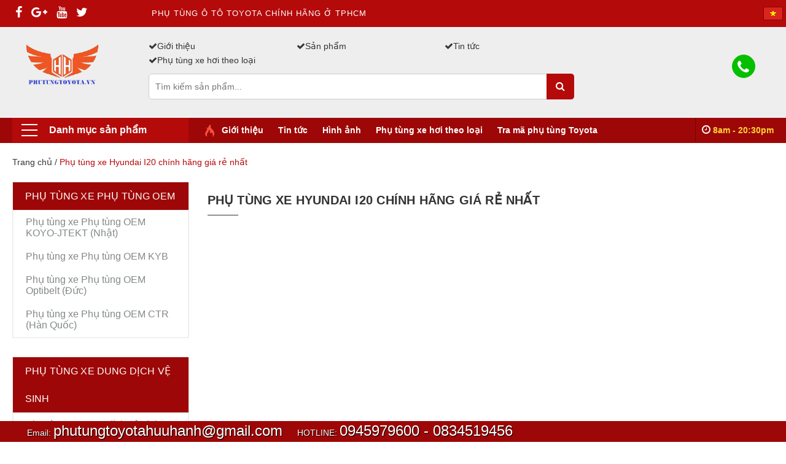

--- FILE ---
content_type: text/html;charset=UTF-8
request_url: https://phutungtoyota.vn/hang-xe/i20-237.html
body_size: 16982
content:
<!doctype html>
<html>
<head>
<title>Phụ tùng xe Hyundai I20 chính hãng giá rẻ nhất</title>
<base href="https://phutungtoyota.vn/" />
<meta http-equiv="Content-Type" content="text/html; charset=utf-8"/>
<meta name="viewport" content="width=device-width, initial-scale=1, maximum-scale=1">
<link rel="icon" href="data/upload/logo.PNG" type="image/x-icon" />
<meta name="Description" content="Hữu Hạnh chuyên cung cấp phụ tùng oto Hyundai và đặc biệt các dòng xe I20. Chúng tôi chỉ bán hàng chính hãng, nói không với hàng fake. Liên hệ 0945979600" />
<meta name="Keywords" content="Toyota, Toyota innova, toyota vios, toyota altis, toyota camry, toyota zace, toyota yaris" />
<!--rieng-->
<meta property='og:title' name="title" content='Phụ tùng xe Hyundai I20 chính hãng giá rẻ nhất' />
<meta property='og:url' content='https://phutungtoyota.vn/hang-xe/i20-237.html' />
<meta property='og:image' content='' />
<meta property='og:description' itemprop='description' name="description" content='Hữu Hạnh chuyên cung cấp phụ tùng oto Hyundai và đặc biệt các dòng xe I20. Chúng tôi chỉ bán hàng chính hãng, nói không với hàng fake. Liên hệ 0945979600' />
<!--rieng-->
<meta vary="User-Agent" />
<meta name="geo.region" content="VN-SG" />
<meta name="geo.placename" content="Ho Chi Minh City" />
<meta name="geo.position" content="10.823099;106.629664" />
<meta name="ICBM" content="10.823099, 106.629664" />
<!--tkw-->
	<link rel="icon" href="template/Default/img/favicon.png" type="image/x-icon" />
	<link rel="stylesheet" href="template/Default/css/font-awesome.min.css">
	<link href="template/Default/css/bootstrap.min.css" rel="stylesheet" type="text/css" />
	<link href="template/Default/css/owl.carousel.min.css" rel="stylesheet" type="text/css" />
	<link rel="stylesheet" type="text/css" media="all" href="template/Default/css/stellarnav.css">
	<link href="template/Default/css/styles_menu.css" rel="stylesheet" type="text/css" />
	<link href="template/Default/css/style.css" rel="stylesheet" type="text/css" />
	<link href="template/Default/css/ecentre.css" rel="stylesheet" type="text/css" />
	<link href="template/Default/css/module.css" rel="stylesheet" type="text/css" />
	<link href="template/Default/css/sidebar.css" rel="stylesheet" type="text/css" />
	<link href="template/Default/css/responsive.css" rel="stylesheet" type="text/css" />
	<link href="template/Default/css/custom-dqdt.css" rel="stylesheet" type="text/css" />
	<link href="template/Default/css/cf-stylesheet.css" rel="stylesheet" type="text/css" />
	<script src="template/Default/js/jquery-2.2.3.min.js" type="text/javascript"></script>
	<script src="template/Default/js/jquery.elevatezoom.min.js" type="text/javascript"></script> 
	<script src="template/Default/js/tether.min.js" type="text/javascript"></script> 
	<script src="template/Default/js/bootstrap.min.js" type="text/javascript"></script> 
	<script src="template/Default/js/owl.carousel.min.js" type="text/javascript"></script> 
	<script type="text/javascript" src="template/Default/js/stellarnav.js"></script>
	<link rel="stylesheet" type="text/css" href="template/Default/js/sweet-alert.css">
	<script type="text/javascript" src="template/Default/js/sweet-alert.js"></script>
	<script type="text/javascript">
		function giohang1(id){
			document.getElementById("khungnen").style.display = "block";
			document.getElementById("loadding").style.display = "block";
			var sl=1;
			jQuery.post('./mua-hang-phu-tung-toyota/',{'qty':sl,'maSanPham': id},function(data){
				jQuery(".loadcount").load(document.URL + " .loadcount>*", ""),
				jQuery("#loadcart").load(document.URL + " #loadcart>*", ""),jQuery("#loadcart-fixed").load(document.URL + " #loadcart-fixed>*", ""), jQuery("#khungnen").css("display", "none"), jQuery("#loadding").css("display", "none"),
				swal({
					title: "Thành công",
					text: "Sản phẩm đã được thêm vào giỏ hàng!",
					type: "success",
					showCancelButton: true,
					confirmButtonColor: '#F19F00',
					confirmButtonText: 'Xem giỏ hàng',
					cancelButtonText: "Tiếp tục mua",
					closeOnConfirm: false,
				},
				function(isConfirm){
					if (isConfirm){
						window.location= './mua-hang-phu-tung-toyota/';
					} else {
						
					}
				});
			})
		}
		function del(id){
			document.getElementById("khungnen").style.display = "block";
			document.getElementById("loadding").style.display = "block";
			var sl=1;
			jQuery.post('./mua-hang-phu-tung-toyota/',{'delma': id},function(data){
				jQuery(".loadcount").load(document.URL + " .loadcount>*", ""),
				jQuery("#loadcart").load(document.URL + " #loadcart>*", ""),jQuery("#loadcart-fixed").load(document.URL + " #loadcart-fixed>*", ""), jQuery("#khungnen").css("display", "none"), jQuery("#loadding").css("display", "none"),
				swal({
					title: "Thành công",
					text: "Đã xóa Sản phẩm!",
					type: "success",
					showCancelButton: true,
					confirmButtonColor: '#F19F00',
					confirmButtonText: 'Xem giỏ hàng',
					cancelButtonText: "Tiếp tục mua",
					closeOnConfirm: false,
				},
				function(isConfirm){
					if (isConfirm){
						window.location= './mua-hang-phu-tung-toyota/';
					} else {
						
					}
				});
			})
		}
		function giohangchinh(id,sl){
			var number = $('#'+sl).val();
			var numberc = parseInt(number);			
			
			jQuery.post('./mua-hang-phu-tung-toyota/',{'qty':numberc,'maSanPham': id},function(data){jQuery(".loadcount").load(document.URL + " .loadcount>*", ""),
				jQuery("#loadcart").load(document.URL + " #loadcart>*", ""),jQuery("#loadcart-fixed").load(document.URL + " #loadcart-fixed>*", ""), jQuery("#khungnen").css("display", "none"), jQuery("#loadding").css("display", "none"),	
				swal({
					title: "Thành công",
					text: "Cập nhật thành công giỏ hàng!",
					type: "success",
					showCancelButton: true,
					confirmButtonColor: '#F19F00',
					confirmButtonText: 'Xem giỏ hàng',
					cancelButtonText: "Tiếp tục mua",
					closeOnConfirm: false,
				},
				function(isConfirm){
					if (isConfirm){
						window.location= './mua-hang-phu-tung-toyota/';
					} else {
						
					}
				});		
				
			})
			return false;
		}
		
	</script>		
	
<script>
  (function(i,s,o,g,r,a,m){i['GoogleAnalyticsObject']=r;i[r]=i[r]||function(){
  (i[r].q=i[r].q||[]).push(arguments)},i[r].l=1*new Date();a=s.createElement(o),
  m=s.getElementsByTagName(o)[0];a.async=1;a.src=g;m.parentNode.insertBefore(a,m)
  })(window,document,'script','//www.google-analytics.com/analytics.js','ga');

  ga('create', 'UA-72207537-1', 'auto');
  ga('send', 'pageview');

</script>
<div id="fb-root"></div>
<script>(function(d, s, id) {
  var js, fjs = d.getElementsByTagName(s)[0];
  if (d.getElementById(id)) return;
  js = d.createElement(s); js.id = id;
  js.src = "//connect.facebook.net/vi_VN/sdk.js#xfbml=1&version=v2.5";
  fjs.parentNode.insertBefore(js, fjs);
}(document, 'script', 'facebook-jssdk'));</script>

<!-- H E A D E R -->
</head>
	<body>
		<div class="header">
			<header class="site-header">
				<section class="menu-top">
					<div class="container">
						<div class="row">
							<div class="col-lg-2 col-md-3 col-sm-6 col-xs-9">
								<ul class="social">		
									<li><a href="" class=""><i class="fa fa-facebook"></i> </a></li>
									<li><a href="" class=""><i class="fa fa-google-plus"></i> </a></li>
									<li><a href="" class=""><i class="fa fa-youtube"></i> </a></li>
									<li><a href="" class=""><i class="fa fa-twitter"></i> </a></li>
								</ul>
							</div>
							<div class="col-lg-8 col-md-8 hidden-sm hidden-xs">
								<div id="cssmenu">
									<ul>
										<li ><a href="trang-chu">PHỤ TÙNG Ô TÔ TOYOTA CHÍNH HÃNG Ở TPHCM</a></li>
										
									</ul>
								</div>
							</div>
							<div class="col-lg-2 col-md-1 col-sm-6 col-xs-3 no-padding no-padding-lang">
								<div class="lang-wp">
									<div class="lang">
										<a href="hang-xe/i20-237.html">
											<img src="template/Default/img/vn30.png" alt="vietnamese"/>
										</a>
									</div>
									<div class="clear"></div>
								</div>
							</div>
						</div>
					</div>
				</section>
				<!--MOBILE-->
				<div class="container">
					<div class="site-header-inner">
						<div class="menu-mobile hidden-lg hidden-md">
							<div class="dropdown">
								<div class="dropdown-toggle" id="dropdownMenu1"> <img src="template/Default/img/btn-r.png" alt=""/> </div>
								<div class="dropdown-menu">
									
									<div class="account"> <i class="fa fa-phone"></i> Hỗ trợ: <b></b>
										<button class="btn-close" > </button>
									</div>
									<div class="logo-mobile"> <a href="." class="logo-wrapper "> <img src="data/upload/logo.PNG" alt="logo "> </a> </div>
									<ul>
										<li> <a href=".">Trang chủ</a> </li>
										<li> <a href="gioi-thieu">Giới thiệu</a> </li>
										<li> <a href="san-pham">Sản phẩm</a> </li>
										<li><a href=""></a></li>
										<li> <a href="tin-tuc">Tin tức</a> </li><li ><a href=""></a>
										</li>
										
										<li><a href=""></a></li>
										<li><a href="loai">Phụ tùng xe hơi theo loại</a></li>
										<li><a href="Lien-he">Liên hệ</a></li>
									</ul>
								</div>
							</div>
						</div>
						<div class="col-lg-2 col-md-2 col-xs-12">
							<div class="logo"> <a href="." class="logo-wrapper "> <img src="data/upload/logo.PNG" alt="logo "> </a> </div>
						</div>
						<div class="col-lg-7 col-md-7 col-xs-12">
							
							<div class="header_search">
								<div class="row hidden-xs hidden-sm">
									<div class="col-lg-4 col-md-4 col-sm-4 col-xs-12">
										<a href="gioi-thieu">
											<i class="fa fa-check" aria-hidden="true"></i>Giới thiệu
										</a>
									</div>
									<div class="col-lg-4 col-md-4 col-sm-4 col-xs-12">
										<a href="san-pham">
											<i class="fa fa-check" aria-hidden="true"></i>Sản phẩm
										</a>
									</div>
									<div class="col-lg-4 col-md-4 col-sm-4 col-xs-12">
										<a href="tin-tuc">
											<i class="fa fa-check" aria-hidden="true"></i>Tin tức
										</a>
									</div>
									<div class="col-lg-4 col-md-4 col-sm-4 col-xs-12">
										<a href="loai">
											<i class="fa fa-check" aria-hidden="true"></i>Phụ tùng xe hơi theo loại
										</a>
									</div>
									<!--sd-->
									<!-- <div class="col-lg-4 col-md-4 col-sm-4 col-xs-12"> -->
										<!-- <a href="."> -->
											<!-- <i class="fa fa-envelope-o" aria-hidden="true"></i>  -->
										<!-- </a> -->
									<!-- </div> -->
								</div>	
								<form class="input-group search-bar" action="./tim-kiem/" method="get" role="search">
									
									<input type="search" name="txtSearch" value="" placeholder="Tìm kiếm sản phẩm... " class="input-group-field st-default-search-input search-text" autocomplete="off">
									<span class="input-group-btn">
										<button class="btn icon-fallback-text"> <i class="fa fa-search" aria-hidden="true"></i> </button>
									</span>
								</form>
							</div>
						</div>
						<div class="col-lg-3 col-md-3 col-xs-12 no-padding">
							<div class="cart-top-header">
								<div class="mini-cart text-xs-center">
								
									
										
									
									</div>
								<div class="header-acount hidden-lg-down"> <a href="tel:0945979600 - 0834519456" class="icon-cart"> <i class="fa fa-phone" aria-hidden="true"></i> </a>
									<div class="heading-cart text-xs-left"> <a></a>
										<p class="text-sp"></p>
									</div>
								</div>
							</div>
						</div>
					</div>
				</div>
				<div class="bot-header hidden-sm hidden-xs">
					<div class="container">
						<div class="bot-header-left f-left khodattenqua"> <a href="san-pham">Danh mục sản phẩm</a> </div>
						<div class="bot-header-center f-left">
							<ul class="bot-header-menu">
								<li class="inline-block"> <img src="template/Default/img/hot.png" alt="hot"> <a href="gioi-thieu">Giới thiệu</a> </li>
								<li class="inline-block"> <a href="tin-tuc">Tin tức</a> </li>
								<li class="inline-block"> <a href="hinh-anh">Hình ảnh</a> </li>
								<li class="inline-block"> <a href="loai">Phụ tùng xe hơi theo loại</a> </li>
								<li class="inline-block"> <a href="tra-ma-phu-tung">Tra mã phụ tùng Toyota</a> </li>
								<!-- <li class="inline-block"> <a href=""></a> </li> -->
							</ul>
						</div>
						<div class="bot-header-right f-right"> <i class="fa fa-clock-o" aria-hidden="true"></i> <span class="hidden-md hidden-sm"> </span><b> 8am - 20:30pm</b> </div>
					</div>
				</div>
			</header>
		</div>
		
<!--start:body-->

<!--start:left-->
<section class="catogory-other-page khodattenqua">
			<div class="section section-category">
				<div class="menu-cate-mobile hidden-lg hidden-md">
					<div class="container">
						
						<div class="row">
							<div id="main-nav" class="stellarnav">
								<ul>
									<li><a href="hang-xe/phu-tung-oem-425.html">Phụ tùng OEM</a>
										<ul><li><a href="./hang-xe/koyojtekt-nhat-443.html"  title="KOYO-JTEKT (Nhật)">Phụ tùng xe Phụ tùng OEM KOYO-JTEKT (Nhật)</a></li><li><a href="./hang-xe/kyb-440.html"  title="KYB">Phụ tùng xe Phụ tùng OEM KYB</a></li><li><a href="./hang-xe/optibelt-duc-431.html"  title="Optibelt (Đức)">Phụ tùng xe Phụ tùng OEM Optibelt (Đức)</a></li><li><a href="./hang-xe/ctr-han-quoc-426.html"  title="CTR (Hàn Quốc)">Phụ tùng xe Phụ tùng OEM CTR (Hàn Quốc)</a></li></ul>
									</li>
									
									<li><a href="hang-xe/dung-dich-ve-sinh-419.html">Dung dịch vệ sinh</a>
										<ul><li><a href="./hang-xe/formula-442.html"  title="Formula">Phụ tùng xe Dung dịch vệ sinh Formula</a></li><li><a href="./hang-xe/kim-phun-toyota-421.html"  title="Kim phun Toyota">Phụ tùng xe Dung dịch vệ sinh Kim phun Toyota</a></li></ul>
									</li>
									
									<li><a href="hang-xe/phu-tung-hang-thay-the-413.html">Phụ tùng hàng thay thế</a>
										<ul><li><a href="./hang-xe/viair-430.html"  title="VIAIR">Phụ tùng xe Phụ tùng hàng thay thế VIAIR</a></li><li><a href="./hang-xe/mk-kashiyama-416.html"  title="MK Kashiyama">Phụ tùng xe Phụ tùng hàng thay thế MK Kashiyama</a></li><li><a href="./hang-xe/js-asakashi-415.html"  title="JS Asakashi">Phụ tùng xe Phụ tùng hàng thay thế JS Asakashi</a></li></ul>
									</li>
									
									<li><a href="hang-xe/mazda-391.html">Mazda</a>
										<ul><li><a href="./hang-xe/mazda-2-403.html"  title="Mazda 2">Phụ tùng xe Mazda Mazda 2</a></li></ul>
									</li>
									
									<li><a href="hang-xe/toyota-43.html">Toyota</a>
										<ul><li><a href="./hang-xe/innova-cross-435.html"  title="Innova Cross">Phụ tùng xe Toyota Innova Cross</a></li><li><a href="./hang-xe/sienna-429.html"  title="Sienna">Phụ tùng xe Toyota Sienna</a></li><li><a href="./hang-xe/avalon-423.html"  title="Avalon">Phụ tùng xe Toyota Avalon</a></li><li><a href="./hang-xe/iq-411.html"  title="IQ">Phụ tùng xe Toyota IQ</a></li><li><a href="./hang-xe/sienna-407.html"  title="Sienna">Phụ tùng xe Toyota Sienna</a></li><li><a href="./hang-xe/venza-397.html"  title="Venza">Phụ tùng xe Toyota Venza</a></li><li><a href="./hang-xe/highlander-396.html"  title="Highlander">Phụ tùng xe Toyota Highlander</a></li><li><a href="./hang-xe/rav4-394.html"  title="RAV4">Phụ tùng xe Toyota RAV4</a></li><li><a href="./hang-xe/lexus-387.html"  title="Lexus">Phụ tùng xe Toyota Lexus</a></li><li><a href="./hang-xe/toyota-raize-358.html"  title="Toyota Raize">Phụ tùng xe Toyota Toyota Raize</a></li><li><a href="./hang-xe/toyota-rush-339.html"  title="TOYOTA RUSH">Phụ tùng xe Toyota TOYOTA RUSH</a></li><li><a href="./hang-xe/corolla-cross-335.html"  title="Corolla Cross">Phụ tùng xe Toyota Corolla Cross</a></li><li><a href="./hang-xe/toyota-aygo-337.html"  title="TOYOTA AYGO">Phụ tùng xe Toyota TOYOTA AYGO</a></li><li><a href="./hang-xe/land-cruiser-364.html"  title="Land Cruiser">Phụ tùng xe Toyota Land Cruiser</a></li><li><a href="./hang-xe/toyota-veloz-367.html"  title="Toyota Veloz">Phụ tùng xe Toyota Toyota Veloz</a></li><li><a href="./hang-xe/hiace-333.html"  title="HIACE">Phụ tùng xe Toyota HIACE</a></li><li><a href="./hang-xe/avanza-329.html"  title="Avanza">Phụ tùng xe Toyota Avanza</a></li><li><a href="./hang-xe/toyota-wigo-326.html"  title="Toyota Wigo">Phụ tùng xe Toyota Toyota Wigo</a></li><li><a href="./hang-xe/prado-324.html"  title="Prado">Phụ tùng xe Toyota Prado</a></li><li><a href="./hang-xe/innova-222.html"  title="Innova">Phụ tùng xe Toyota Innova</a></li><li><a href="./hang-xe/vios-221.html"  title="Vios">Phụ tùng xe Toyota Vios</a></li><li><a href="./hang-xe/altis-220.html"  title="ALTIS">Phụ tùng xe Toyota ALTIS</a></li><li><a href="./hang-xe/fortuner-219.html"  title="Fortuner">Phụ tùng xe Toyota Fortuner</a></li><li><a href="./hang-xe/camry-53.html"  title="Camry">Phụ tùng xe Toyota Camry</a></li><li><a href="./hang-xe/yaris-48.html"  title="Yaris">Phụ tùng xe Toyota Yaris</a></li><li><a href="./hang-xe/hilux-47.html"  title="Hilux">Phụ tùng xe Toyota Hilux</a></li><li><a href="./hang-xe/zace-45.html"  title="Zace">Phụ tùng xe Toyota Zace</a></li></ul>
									</li>
									
									<li><a href="hang-xe/honda-42.html">Honda</a>
										<ul><li><a href="./hang-xe/accord-226.html"  title="Accord">Phụ tùng xe Honda Accord</a></li><li><a href="./hang-xe/crv-225.html"  title="CRV">Phụ tùng xe Honda CRV</a></li><li><a href="./hang-xe/civic-224.html"  title="Civic">Phụ tùng xe Honda Civic</a></li><li><a href="./hang-xe/city-223.html"  title="City">Phụ tùng xe Honda City</a></li></ul>
									</li>
									
									<li><a href="hang-xe/mitsubishi-40.html">Mitsubishi</a>
										<ul><li><a href="./hang-xe/xforce-422.html"  title="XForce">Phụ tùng xe Mitsubishi XForce</a></li><li><a href="./hang-xe/xpander-345.html"  title="Xpander">Phụ tùng xe Mitsubishi Xpander</a></li><li><a href="./hang-xe/grandis-231.html"  title="GRANDIS">Phụ tùng xe Mitsubishi GRANDIS</a></li><li><a href="./hang-xe/pajero-230.html"  title="PAJERO">Phụ tùng xe Mitsubishi PAJERO</a></li><li><a href="./hang-xe/triton-229.html"  title="TRITON">Phụ tùng xe Mitsubishi TRITON</a></li><li><a href="./hang-xe/jolie-228.html"  title="JOLIE">Phụ tùng xe Mitsubishi JOLIE</a></li><li><a href="./hang-xe/zinger-227.html"  title="ZINGER">Phụ tùng xe Mitsubishi ZINGER</a></li></ul>
									</li>
									
									<li><a href="hang-xe/ford-37.html">Ford</a>
										<ul><li><a href="./hang-xe/ecosport-377.html"  title="ECOSPORT">Phụ tùng xe Ford ECOSPORT</a></li><li><a href="./hang-xe/explore-375.html"  title="EXPLORE">Phụ tùng xe Ford EXPLORE</a></li><li><a href="./hang-xe/fiesta-374.html"  title="FIESTA">Phụ tùng xe Ford FIESTA</a></li><li><a href="./hang-xe/transit-66.html"  title="TRANSIT">Phụ tùng xe Ford TRANSIT</a></li><li><a href="./hang-xe/everest-65.html"  title="EVEREST">Phụ tùng xe Ford EVEREST</a></li><li><a href="./hang-xe/focus-64.html"  title="FOCUS">Phụ tùng xe Ford FOCUS</a></li><li><a href="./hang-xe/ranger-63.html"  title="RANGER">Phụ tùng xe Ford RANGER</a></li></ul>
									</li>
									
									<li><a href="hang-xe/hyundai-36.html">Hyundai</a>
										<ul><li><a href="./hang-xe/grand-i10-239.html"  title="GRAND I10">Phụ tùng xe Hyundai GRAND I10</a></li><li><a href="./hang-xe/i10-238.html"  title="I10">Phụ tùng xe Hyundai I10</a></li><li><a href="./hang-xe/i20-237.html"  title="I20">Phụ tùng xe Hyundai I20</a></li><li><a href="./hang-xe/accent-236.html"  title="Accent">Phụ tùng xe Hyundai Accent</a></li><li><a href="./hang-xe/sonata-235.html"  title="Sonata">Phụ tùng xe Hyundai Sonata</a></li><li><a href="./hang-xe/starex-234.html"  title="STAREX">Phụ tùng xe Hyundai STAREX</a></li><li><a href="./hang-xe/santafe-233.html"  title="SANTAFE">Phụ tùng xe Hyundai SANTAFE</a></li><li><a href="./hang-xe/tucson-232.html"  title="TUCSON">Phụ tùng xe Hyundai TUCSON</a></li><li><a href="./hang-xe/hyundai-getz-67.html"  title="Hyundai GETZ">Phụ tùng xe Hyundai Hyundai GETZ</a></li></ul>
									</li>
									
									<li><a href="hang-xe/kia-35.html">KIA</a>
										<ul><li><a href="./hang-xe/kia-sedona-382.html"  title="KIA SEDONA">Phụ tùng xe KIA KIA SEDONA</a></li><li><a href="./hang-xe/kia-carvival-381.html"  title="KIA CARVIVAL">Phụ tùng xe KIA KIA CARVIVAL</a></li><li><a href="./hang-xe/kia-serento-380.html"  title="KIA SERENTO">Phụ tùng xe KIA KIA SERENTO</a></li><li><a href="./hang-xe/kia-sonet-379.html"  title="KIA SONET">Phụ tùng xe KIA KIA SONET</a></li><li><a href="./hang-xe/kia-seltos-378.html"  title="KIA SELTOS">Phụ tùng xe KIA KIA SELTOS</a></li><li><a href="./hang-xe/kia-morning-73.html"  title="KIA MORNING">Phụ tùng xe KIA KIA MORNING</a></li><li><a href="./hang-xe/kia-caren-72.html"  title="KIA CAREN">Phụ tùng xe KIA KIA CAREN</a></li><li><a href="./hang-xe/kia-picanto-71.html"  title="KIA PICANTO">Phụ tùng xe KIA KIA PICANTO</a></li><li><a href="./hang-xe/kia-pride-70.html"  title="KIA PRIDE">Phụ tùng xe KIA KIA PRIDE</a></li></ul>
									</li>
									
									<li><a href="hang-xe/gmchevrolet-34.html">GM/Chevrolet</a>
										<ul><li><a href="./hang-xe/magnus-306.html"  title="MAGNUS">Phụ tùng xe GM/Chevrolet MAGNUS</a></li><li><a href="./hang-xe/captiva-305.html"  title="CAPTIVA">Phụ tùng xe GM/Chevrolet CAPTIVA</a></li><li><a href="./hang-xe/gentra-242.html"  title="GENTRA">Phụ tùng xe GM/Chevrolet GENTRA</a></li><li><a href="./hang-xe/lacetti-241.html"  title="LACETTI">Phụ tùng xe GM/Chevrolet LACETTI</a></li><li><a href="./hang-xe/cruze-240.html"  title="CRUZE">Phụ tùng xe GM/Chevrolet CRUZE</a></li><li><a href="./hang-xe/daewoo-matiz-75.html"  title="DAEWOO MATIZ">Phụ tùng xe GM/Chevrolet DAEWOO MATIZ</a></li><li><a href="./hang-xe/daewoo-matiz-1-74.html"  title="DAEWOO MATIZ 1">Phụ tùng xe GM/Chevrolet DAEWOO MATIZ 1</a></li></ul>
									</li>
									
									<li><a href="san-pham/phu-tung-mk-kashiyama-c417.html">Phụ tùng MK Kashiyama</a>
										
									</li>
									<li><a href="san-pham/phu-tung-js-asakashi-c414.html">Phụ tùng JS Asakashi</a>
										
									</li>
									<li><a href="san-pham/phu-tung-khung-gam-c248.html">Phụ tùng khung gầm</a>
										<ul><li><a href="./san-pham/phu-tung-khung-gam-koyo-jtekt-c444.html"  title="Phụ tùng khung gầm KOYO - JTEKT">Phụ tùng khung gầm KOYO - JTEKT</a></li><li><a href="./san-pham/phu-tung-khung-gam-kyb-c441.html"  title="Phụ tùng khung gầm KYB">Phụ tùng khung gầm KYB</a></li><li><a href="./san-pham/phu-tung-toyota-corolla-c439.html"  title="Phụ tùng Toyota Corolla">Phụ tùng Toyota Corolla</a></li><li><a href="./san-pham/phu-tung-khung-gam-ctr-c427.html"  title="Phụ tùng khung gầm CTR">Phụ tùng khung gầm CTR</a></li><li><a href="./san-pham/phu-tung-khung-gam-toyota-iq-c412.html"  title="Phụ tùng khung gầm Toyota IQ">Phụ tùng khung gầm Toyota IQ</a></li><li><a href="./san-pham/phu-tung-toyota-rav4-c409.html"  title="Phụ tùng Toyota RAV4">Phụ tùng Toyota RAV4</a></li><li><a href="./san-pham/phu-tung-toyota-sienna-c406.html"  title="Phụ tùng Toyota Sienna">Phụ tùng Toyota Sienna</a></li><li><a href="./san-pham/phu-tung-mazda-2-c404.html"  title="phụ tùng Mazda 2">phụ tùng Mazda 2</a></li><li><a href="./san-pham/phu-tung-lexus-c399.html"  title="phụ tùng LEXUS">phụ tùng LEXUS</a></li><li><a href="./san-pham/phu-tung-toyota-venza-c398.html"  title="phụ tùng Toyota Venza">phụ tùng Toyota Venza</a></li><li><a href="./san-pham/phu-tung-khung-gam-toyota-highlander-c395.html"  title="Phụ tùng khung gầm Toyota HighLander">Phụ tùng khung gầm Toyota HighLander</a></li><li><a href="./san-pham/ford-ecosport-c389.html"  title="Ford Ecosport">Ford Ecosport</a></li><li><a href="./san-pham/ford-everest-c384.html"  title="Ford Everest">Ford Everest</a></li><li><a href="./san-pham/phu-tung-khung-gam-toyota-veloz-c372.html"  title="Phụ tùng khung gầm Toyota Veloz">Phụ tùng khung gầm Toyota Veloz</a></li><li><a href="./san-pham/phu-tung-khung-gam-toyota-hiace-c369.html"  title="Phụ tùng khung gầm Toyota Hiace">Phụ tùng khung gầm Toyota Hiace</a></li><li><a href="./san-pham/phu-tung-khung-gam-toyota-raize-c360.html"  title="Phụ tùng khung gầm Toyota Raize">Phụ tùng khung gầm Toyota Raize</a></li><li><a href="./san-pham/phu-tung-khung-gam-toyota-rush-c353.html"  title="Phụ tùng khung gầm Toyota Rush">Phụ tùng khung gầm Toyota Rush</a></li><li><a href="./san-pham/phu-tung-khung-gam-toyota-innova-c256.html"  title="Phụ tùng khung gầm Toyota Innova">Phụ tùng khung gầm Toyota Innova</a></li><li><a href="./san-pham/phu-tung-khung-gam-toyota-yaris-c251.html"  title="Phụ tùng khung gầm Toyota Yaris">Phụ tùng khung gầm Toyota Yaris</a></li><li><a href="./san-pham/phu-tung-khung-gam-toyota-cross-c350.html"  title="Phụ tùng khung gầm Toyota Cross">Phụ tùng khung gầm Toyota Cross</a></li><li><a href="./san-pham/phu-tung-khung-gam-toyota-vios-c255.html"  title="Phụ tùng khung gầm Toyota Vios">Phụ tùng khung gầm Toyota Vios</a></li><li><a href="./san-pham/phu-tung-khung-gam-toyota-wigo-c327.html"  title="Phụ tùng khung gầm toyota Wigo">Phụ tùng khung gầm toyota Wigo</a></li><li><a href="./san-pham/phu-tung-prado-c325.html"  title="Phụ tùng Prado">Phụ tùng Prado</a></li><li><a href="./san-pham/phu-tung-hyundai-kia-c321.html"  title="Phụ tùng Hyundai - KIA">Phụ tùng Hyundai - KIA</a></li><li><a href="./san-pham/phu-tung-khung-gam-honda-c307.html"  title="Phụ tùng khung gầm Honda">Phụ tùng khung gầm Honda</a></li><li><a href="./san-pham/phu-tung-khung-gam-gm-c304.html"  title="Phụ tùng khung gầm GM">Phụ tùng khung gầm GM</a></li><li><a href="./san-pham/phu-tung-khung-gam-mitsubishi-c302.html"  title="Phụ tùng khung gầm Mitsubishi">Phụ tùng khung gầm Mitsubishi</a></li><li><a href="./san-pham/phu-tung-khung-gam-toyota-altis-c254.html"  title="Phụ tùng khung gầm Toyota ALTIS">Phụ tùng khung gầm Toyota ALTIS</a></li><li><a href="./san-pham/phu-tung-khung-gam-toyota-fortuner-c253.html"  title="Phụ tùng khung gầm Toyota Fortuner">Phụ tùng khung gầm Toyota Fortuner</a></li><li><a href="./san-pham/phu-tung-khung-gam-toyota-camry-c252.html"  title="Phụ tùng khung gầm Toyota Camry">Phụ tùng khung gầm Toyota Camry</a></li><li><a href="./san-pham/phu-tung-khung-gam-toyota-hilux-c250.html"  title="Phụ tùng khung gầm Toyota Hilux">Phụ tùng khung gầm Toyota Hilux</a></li><li><a href="./san-pham/phu-tung-khung-gam-toyota-zace-c249.html"  title="Phụ tùng khung gầm Toyota Zace">Phụ tùng khung gầm Toyota Zace</a></li><li><a href="./san-pham/phu-tung-khung-gam-avanza-c330.html"  title="Phụ tùng khung gầm Avanza">Phụ tùng khung gầm Avanza</a></li></ul>
									</li>
									<li><a href="san-pham/phu-tung-may-c247.html">Phụ tùng máy</a>
										<ul><li><a href="./san-pham/phu-tung-may-hieu-optibelt-c432.html"  title="Phụ tùng máy hiệu Optibelt">Phụ tùng máy hiệu Optibelt</a></li><li><a href="./san-pham/phu-tung-o-to-toyota-sienna-c428.html"  title="Phụ tùng ô tô Toyota Sienna">Phụ tùng ô tô Toyota Sienna</a></li><li><a href="./san-pham/phu-tung-o-to-toyota-highlander-c410.html"  title="Phụ tùng ô tô Toyota Highlander">Phụ tùng ô tô Toyota Highlander</a></li><li><a href="./san-pham/phu-tung-may-land-cruiser-c401.html"  title="Phụ tùng máy Land Cruiser">Phụ tùng máy Land Cruiser</a></li><li><a href="./san-pham/phu-tung-may-toyota-rav4-c393.html"  title="Phụ tùng máy Toyota RAV4">Phụ tùng máy Toyota RAV4</a></li><li><a href="./san-pham/phu-tung-mazda-2-c392.html"  title="phụ tùng Mazda 2">phụ tùng Mazda 2</a></li><li><a href="./san-pham/ford-ecosport-c390.html"  title="Ford Ecosport">Ford Ecosport</a></li><li><a href="./san-pham/lexus-c386.html"  title="Lexus">Lexus</a></li><li><a href="./san-pham/phu-tung-may-toyota-veloz-c373.html"  title="Phụ tùng máy Toyota Veloz">Phụ tùng máy Toyota Veloz</a></li><li><a href="./san-pham/phu-tung-may-toyota-hiace-c370.html"  title="Phụ tùng máy Toyota Hiace">Phụ tùng máy Toyota Hiace</a></li><li><a href="./san-pham/phu-tung-may-toyota-raize-c361.html"  title="Phụ tùng máy Toyota Raize">Phụ tùng máy Toyota Raize</a></li><li><a href="./san-pham/phu-tung-may-toyota-fortuner-c261.html"  title="Phụ tùng máy Toyota Fortuner">Phụ tùng máy Toyota Fortuner</a></li><li><a href="./san-pham/phu-tung-may-toyota-innova-c264.html"  title="Phụ tùng máy Toyota Innova">Phụ tùng máy Toyota Innova</a></li><li><a href="./san-pham/phu-tung-may-toyota-cross-c351.html"  title="Phụ tùng máy Toyota Cross">Phụ tùng máy Toyota Cross</a></li><li><a href="./san-pham/phu-tung-may-toyota-vios-c263.html"  title="Phụ tùng máy Toyota Vios">Phụ tùng máy Toyota Vios</a></li><li><a href="./san-pham/phu-tung-may-toyota-wigo-c347.html"  title="Phụ tùng máy Toyota Wigo">Phụ tùng máy Toyota Wigo</a></li><li><a href="./san-pham/phu-tung-may-toyota-rush-c343.html"  title="Phụ tùng máy Toyota Rush">Phụ tùng máy Toyota Rush</a></li><li><a href="./san-pham/phu-tung-may-mitsubishi-c319.html"  title="Phụ tùng máy Mitsubishi">Phụ tùng máy Mitsubishi</a></li><li><a href="./san-pham/phu-tung-may-honda-c309.html"  title="Phụ tùng máy Honda">Phụ tùng máy Honda</a></li><li><a href="./san-pham/phu-tung-may-gm-c308.html"  title="Phụ tùng máy GM">Phụ tùng máy GM</a></li><li><a href="./san-pham/phu-tung-may-toyota-altis-c262.html"  title="Phụ tùng máy Toyota ALTIS">Phụ tùng máy Toyota ALTIS</a></li><li><a href="./san-pham/phu-tung-may-toyota-camry-c260.html"  title="Phụ tùng máy Toyota Camry">Phụ tùng máy Toyota Camry</a></li><li><a href="./san-pham/phu-tung-may-toyota-yaris-c259.html"  title="Phụ tùng máy Toyota Yaris">Phụ tùng máy Toyota Yaris</a></li><li><a href="./san-pham/phu-tung-may-toyota-hilux-c258.html"  title="Phụ tùng máy Toyota Hilux">Phụ tùng máy Toyota Hilux</a></li><li><a href="./san-pham/phu-tung-may-toyota-zace-c257.html"  title="Phụ tùng máy Toyota Zace">Phụ tùng máy Toyota Zace</a></li><li><a href="./san-pham/phu-tung-may-avanza-c328.html"  title="Phụ tùng máy Avanza">Phụ tùng máy Avanza</a></li></ul>
									</li>
									<li><a href="san-pham/phu-tung-than-vo-c246.html">Phụ tùng thân vỏ</a>
										<ul><li><a href="./san-pham/phu-tung-than-vo-toyota-innova-cross-c436.html"  title="Phụ tùng thân vỏ Toyota Innova Cross">Phụ tùng thân vỏ Toyota Innova Cross</a></li><li><a href="./san-pham/phu-tung-than-vo-land-cruiser-prado-c418.html"  title="Phụ tùng thân vỏ Land Cruiser Prado">Phụ tùng thân vỏ Land Cruiser Prado</a></li><li><a href="./san-pham/phu-tung-o-to-hyundai-c388.html"  title="Phụ tùng ô tô Hyundai">Phụ tùng ô tô Hyundai</a></li><li><a href="./san-pham/phu-tung-ford-c371.html"  title="Phụ tùng Ford">Phụ tùng Ford</a></li><li><a href="./san-pham/phu-tung-than-vo-toyota-raize-c359.html"  title="Phụ tùng thân vỏ Toyota Raize">Phụ tùng thân vỏ Toyota Raize</a></li><li><a href="./san-pham/phu-tung-than-vo-toyota-veloz-c368.html"  title="Phụ tùng thân vỏ Toyota Veloz">Phụ tùng thân vỏ Toyota Veloz</a></li><li><a href="./san-pham/phu-tung-than-vo-toyota-avanza-c365.html"  title="phụ tùng thân vỏ Toyota Avanza">phụ tùng thân vỏ Toyota Avanza</a></li><li><a href="./san-pham/phu-tung-than-vo-toyota-hiace-c357.html"  title="Phụ tùng thân vỏ Toyota Hiace">Phụ tùng thân vỏ Toyota Hiace</a></li><li><a href="./san-pham/phu-tung-than-vo-toyota-fortuner-c269.html"  title="Phụ tùng thân vỏ Toyota Fortuner">Phụ tùng thân vỏ Toyota Fortuner</a></li><li><a href="./san-pham/phu-tung-than-vo-toyota-innova-c272.html"  title="Phụ tùng thân vỏ Toyota Innova">Phụ tùng thân vỏ Toyota Innova</a></li><li><a href="./san-pham/phu-tung-than-vo-toyota-corolla-cross-c336.html"  title="Phụ tùng thân vỏ Toyota Corolla Cross">Phụ tùng thân vỏ Toyota Corolla Cross</a></li><li><a href="./san-pham/phu-tung-than-vo-toyota-yaris-c267.html"  title="Phụ tùng thân vỏ Toyota Yaris">Phụ tùng thân vỏ Toyota Yaris</a></li><li><a href="./san-pham/phu-tung-than-vo-toyota-wigo-c349.html"  title="Phụ tùng thân vỏ toyota Wigo">Phụ tùng thân vỏ toyota Wigo</a></li><li><a href="./san-pham/phu-tung-than-vo-toyota-vios-c271.html"  title="Phụ tùng thân vỏ Toyota Vios">Phụ tùng thân vỏ Toyota Vios</a></li><li><a href="./san-pham/phu-tung-than-vo-toyota-rush-c340.html"  title="Phụ tùng thân vỏ Toyota Rush">Phụ tùng thân vỏ Toyota Rush</a></li><li><a href="./san-pham/phu-tung-than-vo-mitsubishi-c320.html"  title="Phụ tùng thân vỏ Mitsubishi">Phụ tùng thân vỏ Mitsubishi</a></li><li><a href="./san-pham/phu-tung-than-vo-gm-c310.html"  title="Phụ tùng thân vỏ GM">Phụ tùng thân vỏ GM</a></li><li><a href="./san-pham/phu-tung-than-vo-honda-c303.html"  title="Phụ tùng thân vỏ Honda">Phụ tùng thân vỏ Honda</a></li><li><a href="./san-pham/phu-tung-than-vo-toyota-altis-c270.html"  title="Phụ tùng thân vỏ Toyota ALTIS">Phụ tùng thân vỏ Toyota ALTIS</a></li><li><a href="./san-pham/phu-tung-than-vo-toyota-camry-c268.html"  title="Phụ tùng thân vỏ Toyota Camry">Phụ tùng thân vỏ Toyota Camry</a></li><li><a href="./san-pham/phu-tung-than-vo-toyota-hilux-c266.html"  title="Phụ tùng thân vỏ Toyota Hilux">Phụ tùng thân vỏ Toyota Hilux</a></li><li><a href="./san-pham/phu-tung-than-vo-toyota-zace-c265.html"  title="Phụ tùng thân vỏ Toyota Zace">Phụ tùng thân vỏ Toyota Zace</a></li></ul>
									</li>
									<li><a href="san-pham/phu-tung-dan-lanh-dieu-hoa-c244.html">Phụ tùng dàn lạnh _ điều hòa</a>
										<ul><li><a href="./san-pham/phu-tung-gian-lanh-toyota-raize-c363.html"  title="phụ tùng giàn lạnh Toyota Raize">phụ tùng giàn lạnh Toyota Raize</a></li><li><a href="./san-pham/phu-tung-gian-lanh-mitsubishi-xpander-c356.html"  title="Phụ tùng giàn lạnh Mitsubishi Xpander">Phụ tùng giàn lạnh Mitsubishi Xpander</a></li><li><a href="./san-pham/phu-tung-gian-lanh-toyota-rush-c355.html"  title="Phụ tùng giàn lạnh Toyota Rush">Phụ tùng giàn lạnh Toyota Rush</a></li><li><a href="./san-pham/phu-tung-gian-lanh-toyota-avanza-c354.html"  title="Phụ tùng giàn lạnh Toyota Avanza">Phụ tùng giàn lạnh Toyota Avanza</a></li><li><a href="./san-pham/phu-tung-dan-lanh-dieu-hoa-toyota-innova-c288.html"  title="Phụ tùng dàn lạnh _ điều hòa Toyota Innova">Phụ tùng dàn lạnh _ điều hòa Toyota Innova</a></li><li><a href="./san-pham/phu-tung-dan-lanh-toyota-cross-c352.html"  title="Phụ tùng dàn lạnh Toyota Cross">Phụ tùng dàn lạnh Toyota Cross</a></li><li><a href="./san-pham/phu-tung-dan-lanh-dieu-hoa-toyota-vios-c287.html"  title="Phụ tùng dàn lạnh _ điều hòa Toyota Vios">Phụ tùng dàn lạnh _ điều hòa Toyota Vios</a></li><li><a href="./san-pham/phu-tung-dan-lanh-toyota-wigo-c348.html"  title="Phụ tùng dàn lạnh toyota wigo">Phụ tùng dàn lạnh toyota wigo</a></li><li><a href="./san-pham/phu-tung-dan-lanh-gm-c315.html"  title="Phụ tùng dàn lạnh GM">Phụ tùng dàn lạnh GM</a></li><li><a href="./san-pham/phu-tung-dan-lanh-mitsubishi-c314.html"  title="Phụ tùng dàn lạnh Mitsubishi">Phụ tùng dàn lạnh Mitsubishi</a></li><li><a href="./san-pham/phu-tung-dan-lanh-honda-c313.html"  title="Phụ tùng dàn lạnh Honda">Phụ tùng dàn lạnh Honda</a></li><li><a href="./san-pham/phu-tung-dan-lanh-dieu-hoa-toyota-fortuner-c285.html"  title="Phụ tùng dàn lạnh _ điều hòa Toyota Fortuner">Phụ tùng dàn lạnh _ điều hòa Toyota Fortuner</a></li><li><a href="./san-pham/phu-tung-dan-lanh-dieu-hoa-toyota-yaris-c283.html"  title="Phụ tùng dàn lạnh _ điều hòa Toyota Yaris">Phụ tùng dàn lạnh _ điều hòa Toyota Yaris</a></li><li><a href="./san-pham/phu-tung-dan-lanh-dieu-hoa-toyota-camry-c284.html"  title="Phụ tùng dàn lạnh _ điều hòa Toyota Camry">Phụ tùng dàn lạnh _ điều hòa Toyota Camry</a></li><li><a href="./san-pham/phu-tung-dan-lanh-dieu-hoa-toyota-altis-c286.html"  title="Phụ tùng dàn lạnh _ điều hòa Toyota ALTIS">Phụ tùng dàn lạnh _ điều hòa Toyota ALTIS</a></li><li><a href="./san-pham/phu-tung-dan-lanh-dieu-hoa-toyota-hilux-c282.html"  title="Phụ tùng dàn lạnh _ điều hòa Toyota Hilux">Phụ tùng dàn lạnh _ điều hòa Toyota Hilux</a></li><li><a href="./san-pham/phu-tung-dan-lanh-dieu-hoa-toyota-zace-c281.html"  title="Phụ tùng dàn lạnh _ điều hòa Toyota Zace">Phụ tùng dàn lạnh _ điều hòa Toyota Zace</a></li></ul>
									</li>
									<li><a href="san-pham/phu-tung-phu-kien-c243.html">Phụ tùng _ phụ kiện</a>
										<ul><li><a href="./san-pham/phu-tung-phu-kien-toyota-rush-c434.html"  title="Phụ tùng phụ kiện Toyota Rush">Phụ tùng phụ kiện Toyota Rush</a></li><li><a href="./san-pham/dung-dich-ve-sinh-c420.html"  title="Dung dịch vệ sinh">Dung dịch vệ sinh</a></li><li><a href="./san-pham/phu-tung-phu-kien-toyota-raize-c400.html"  title="Phụ tùng phụ kiện Toyota Raize">Phụ tùng phụ kiện Toyota Raize</a></li><li><a href="./san-pham/phu-tung-ford-mazda-c366.html"  title="Phụ tùng Ford - Mazda">Phụ tùng Ford - Mazda</a></li><li><a href="./san-pham/phu-tung-phu-kien-toyota-innova-c296.html"  title="Phụ tùng _ phụ kiện Toyota Innova">Phụ tùng _ phụ kiện Toyota Innova</a></li><li><a href="./san-pham/phu-tung-phu-kien-gm-c318.html"  title="Phụ tùng phụ kiện GM">Phụ tùng phụ kiện GM</a></li><li><a href="./san-pham/phu-tung-phu-kien-mitsubishi-c317.html"  title="Phụ tùng phụ kiện Mitsubishi">Phụ tùng phụ kiện Mitsubishi</a></li><li><a href="./san-pham/phu-tung-phu-kien-honda-c316.html"  title="Phụ tùng phụ kiện Honda">Phụ tùng phụ kiện Honda</a></li><li><a href="./san-pham/phu-tung-phu-kien-toyota-vios-c295.html"  title="Phụ tùng _ phụ kiện Toyota Vios">Phụ tùng _ phụ kiện Toyota Vios</a></li><li><a href="./san-pham/phu-tung-phu-kien-toyota-altis-c294.html"  title="Phụ tùng _ phụ kiện Toyota ALTIS">Phụ tùng _ phụ kiện Toyota ALTIS</a></li><li><a href="./san-pham/phu-tung-phu-kien-toyota-fortuner-c293.html"  title="Phụ tùng _ phụ kiện Toyota Fortuner">Phụ tùng _ phụ kiện Toyota Fortuner</a></li><li><a href="./san-pham/phu-tung-phu-kien-toyota-camry-c292.html"  title="Phụ tùng _ phụ kiện Toyota Camry">Phụ tùng _ phụ kiện Toyota Camry</a></li><li><a href="./san-pham/phu-tung-phu-kien-toyota-yaris-c291.html"  title="Phụ tùng _ phụ kiện Toyota Yaris">Phụ tùng _ phụ kiện Toyota Yaris</a></li><li><a href="./san-pham/phu-tung-phu-kien-toyota-hilux-c290.html"  title="Phụ tùng _ phụ kiện Toyota Hilux">Phụ tùng _ phụ kiện Toyota Hilux</a></li><li><a href="./san-pham/phu-tung-phu-kien-toyota-zace-c289.html"  title="Phụ tùng _ phụ kiện Toyota Zace">Phụ tùng _ phụ kiện Toyota Zace</a></li></ul>
									</li>
									<li><a href="san-pham/phu-tung-he-thong-dien-c245.html">Phụ tùng hệ thống điện</a>
										<ul><li><a href="./san-pham/phu-tung-he-thong-dien-toyota-veloz-c433.html"  title="Phụ tùng hệ thống điện Toyota Veloz">Phụ tùng hệ thống điện Toyota Veloz</a></li><li><a href="./san-pham/phu-tung-he-thong-dien-toyota-avalon-c424.html"  title="Phụ tùng hệ thống điện Toyota Avalon">Phụ tùng hệ thống điện Toyota Avalon</a></li><li><a href="./san-pham/phu-tung-he-thong-dien-toyota-land-cruiser-c408.html"  title="Phụ tùng hệ thống điện Toyota Land Cruiser">Phụ tùng hệ thống điện Toyota Land Cruiser</a></li><li><a href="./san-pham/phu-tung-he-thong-dien-lexus-c405.html"  title="phụ tùng hệ thống điện Lexus">phụ tùng hệ thống điện Lexus</a></li><li><a href="./san-pham/phu-tung-he-thong-dien-toyota-venza-c402.html"  title="Phụ tùng hệ thống điện Toyota Venza">Phụ tùng hệ thống điện Toyota Venza</a></li><li><a href="./san-pham/phu-tung-he-thong-dien-ford-everest-c385.html"  title="Phụ tùng hệ thống điện Ford Everest">Phụ tùng hệ thống điện Ford Everest</a></li><li><a href="./san-pham/phu-tung-he-thong-dien-toyota-raize-c362.html"  title="Phụ tùng hệ thống điện Toyota Raize">Phụ tùng hệ thống điện Toyota Raize</a></li><li><a href="./san-pham/phu-tung-he-thong-dien-toyota-innova-c280.html"  title="Phụ tùng hệ thống điện Toyota Innova">Phụ tùng hệ thống điện Toyota Innova</a></li><li><a href="./san-pham/phu-tung-he-thong-dien-toyota-altis-c278.html"  title="Phụ tùng hệ thống điện Toyota ALTIS">Phụ tùng hệ thống điện Toyota ALTIS</a></li><li><a href="./san-pham/phu-tung-he-thong-dien-toyota-vios-c279.html"  title="Phụ tùng hệ thống điện Toyota Vios">Phụ tùng hệ thống điện Toyota Vios</a></li><li><a href="./san-pham/phu-tung-dien-toyota-cross-c346.html"  title="PHỤ TÙNG ĐIỆN TOYOTA CROSS">PHỤ TÙNG ĐIỆN TOYOTA CROSS</a></li><li><a href="./san-pham/phu-tung-dien-mitsubishi-c344.html"  title="Phụ tùng điện Mitsubishi">Phụ tùng điện Mitsubishi</a></li><li><a href="./san-pham/phu-tung-dien-toyota-rush-c342.html"  title="Phụ tùng điện Toyota Rush">Phụ tùng điện Toyota Rush</a></li><li><a href="./san-pham/phu-tung-dien-toyota-avanza-c341.html"  title="PHỤ TÙNG ĐIỆN TOYOTA AVANZA">PHỤ TÙNG ĐIỆN TOYOTA AVANZA</a></li><li><a href="./san-pham/phu-tung-dien-toyota-aygo-c338.html"  title="PHỤ TÙNG ĐIỆN TOYOTA AYGO">PHỤ TÙNG ĐIỆN TOYOTA AYGO</a></li><li><a href="./san-pham/phu-tung-he-thong-dien-toyota-prado-c334.html"  title="PHỤ TÙNG HỆ THỐNG ĐIỆN TOYOTA PRADO">PHỤ TÙNG HỆ THỐNG ĐIỆN TOYOTA PRADO</a></li><li><a href="./san-pham/phu-tung-dien-toyota-hiace-c332.html"  title="PHỤ TÙNG ĐIỆN TOYOTA HIACE">PHỤ TÙNG ĐIỆN TOYOTA HIACE</a></li><li><a href="./san-pham/phu-tung-dien-xe-toyota-wigo-c331.html"  title="Phụ tùng điện xe Toyota wigo">Phụ tùng điện xe Toyota wigo</a></li><li><a href="./san-pham/phu-tung-he-thong-dien-gm-c312.html"  title="Phụ tùng hệ thống điện GM">Phụ tùng hệ thống điện GM</a></li><li><a href="./san-pham/phu-tung-he-thong-dien-honda-c311.html"  title="Phụ tùng hệ thống điện Honda">Phụ tùng hệ thống điện Honda</a></li><li><a href="./san-pham/phu-tung-he-thong-dien-toyota-fortuner-c277.html"  title="Phụ tùng hệ thống điện Toyota Fortuner">Phụ tùng hệ thống điện Toyota Fortuner</a></li><li><a href="./san-pham/phu-tung-he-thong-dien-toyota-camry-c276.html"  title="Phụ tùng hệ thống điện Toyota Camry">Phụ tùng hệ thống điện Toyota Camry</a></li><li><a href="./san-pham/phu-tung-he-thong-dien-toyota-yaris-c275.html"  title="Phụ tùng hệ thống điện Toyota Yaris">Phụ tùng hệ thống điện Toyota Yaris</a></li><li><a href="./san-pham/phu-tung-he-thong-dien-toyota-hilux-c274.html"  title="Phụ tùng hệ thống điện Toyota Hilux">Phụ tùng hệ thống điện Toyota Hilux</a></li><li><a href="./san-pham/phu-tung-he-thong-dien-toyota-zace-c273.html"  title="Phụ tùng hệ thống điện Toyota Zace">Phụ tùng hệ thống điện Toyota Zace</a></li></ul>
									</li>
								</ul>
							</div><!-- .stellar-nav -->
						</div>
						
					</div>
				</div>
				
				<div class="container">
					
					<div class="row">
						
						<div class="col-lg-3 col-md-3 hidden-sm hidden-xs">
							<div class="cate-sidebar">
								<nav>
									<ul id="nav" class="site-nav vertical-nav">
										<li class="lev-1 nav-item  has-mega mega-menu">
											<a href="hang-xe/phu-tung-oem-425.html" > Phụ tùng OEM</a>
											<ul class="dropdown-menu mega-menu-content ">
											
												<li class="col-sm-9"><a href="hang-xe/koyojtekt-nhat-443.html" > KOYO-JTEKT (Nhật)</a></li>
											
												<li class="col-sm-9"><a href="hang-xe/kyb-440.html" > KYB</a></li>
											
												<li class="col-sm-9"><a href="hang-xe/optibelt-duc-431.html" > Optibelt (Đức)</a></li>
											
												<li class="col-sm-9"><a href="hang-xe/ctr-han-quoc-426.html" > CTR (Hàn Quốc)</a></li>
											</ul>
										</li>
										<li class="lev-1 nav-item  has-mega mega-menu">
											<a href="hang-xe/dung-dich-ve-sinh-419.html" > Dung dịch vệ sinh</a>
											<ul class="dropdown-menu mega-menu-content ">
											
												<li class="col-sm-9"><a href="hang-xe/formula-442.html" > Formula</a></li>
											
												<li class="col-sm-9"><a href="hang-xe/kim-phun-toyota-421.html" > Kim phun Toyota</a></li>
											</ul>
										</li>
										<li class="lev-1 nav-item  has-mega mega-menu">
											<a href="hang-xe/phu-tung-hang-thay-the-413.html" > Phụ tùng hàng thay thế</a>
											<ul class="dropdown-menu mega-menu-content ">
											
												<li class="col-sm-9"><a href="hang-xe/viair-430.html" > VIAIR</a></li>
											
												<li class="col-sm-9"><a href="hang-xe/mk-kashiyama-416.html" > MK Kashiyama</a></li>
											
												<li class="col-sm-9"><a href="hang-xe/js-asakashi-415.html" > JS Asakashi</a></li>
											</ul>
										</li>
										<li class="lev-1 nav-item  has-mega mega-menu">
											<a href="hang-xe/mazda-391.html" > Mazda</a>
											<ul class="dropdown-menu mega-menu-content ">
											
												<li class="col-sm-9"><a href="hang-xe/mazda-2-403.html" > Mazda 2</a></li>
											</ul>
										</li>
										<li class="lev-1 nav-item  has-mega mega-menu">
											<a href="hang-xe/toyota-43.html" > Toyota</a>
											<ul class="dropdown-menu mega-menu-content ">
											
												<li class="col-sm-9"><a href="hang-xe/innova-cross-435.html" > Innova Cross</a></li>
											
												<li class="col-sm-9"><a href="hang-xe/sienna-429.html" > Sienna</a></li>
											
												<li class="col-sm-9"><a href="hang-xe/avalon-423.html" > Avalon</a></li>
											
												<li class="col-sm-9"><a href="hang-xe/iq-411.html" > IQ</a></li>
											
												<li class="col-sm-9"><a href="hang-xe/sienna-407.html" > Sienna</a></li>
											
												<li class="col-sm-9"><a href="hang-xe/venza-397.html" > Venza</a></li>
											
												<li class="col-sm-9"><a href="hang-xe/highlander-396.html" > Highlander</a></li>
											
												<li class="col-sm-9"><a href="hang-xe/rav4-394.html" > RAV4</a></li>
											
												<li class="col-sm-9"><a href="hang-xe/lexus-387.html" > Lexus</a></li>
											
												<li class="col-sm-9"><a href="hang-xe/toyota-raize-358.html" > Toyota Raize</a></li>
											
												<li class="col-sm-9"><a href="hang-xe/toyota-rush-339.html" > TOYOTA RUSH</a></li>
											
												<li class="col-sm-9"><a href="hang-xe/corolla-cross-335.html" > Corolla Cross</a></li>
											
												<li class="col-sm-9"><a href="hang-xe/toyota-aygo-337.html" > TOYOTA AYGO</a></li>
											
												<li class="col-sm-9"><a href="hang-xe/land-cruiser-364.html" > Land Cruiser</a></li>
											
												<li class="col-sm-9"><a href="hang-xe/toyota-veloz-367.html" > Toyota Veloz</a></li>
											
												<li class="col-sm-9"><a href="hang-xe/hiace-333.html" > HIACE</a></li>
											
												<li class="col-sm-9"><a href="hang-xe/avanza-329.html" > Avanza</a></li>
											
												<li class="col-sm-9"><a href="hang-xe/toyota-wigo-326.html" > Toyota Wigo</a></li>
											
												<li class="col-sm-9"><a href="hang-xe/prado-324.html" > Prado</a></li>
											
												<li class="col-sm-9"><a href="hang-xe/innova-222.html" > Innova</a></li>
											
												<li class="col-sm-9"><a href="hang-xe/vios-221.html" > Vios</a></li>
											
												<li class="col-sm-9"><a href="hang-xe/altis-220.html" > ALTIS</a></li>
											
												<li class="col-sm-9"><a href="hang-xe/fortuner-219.html" > Fortuner</a></li>
											
												<li class="col-sm-9"><a href="hang-xe/camry-53.html" > Camry</a></li>
											
												<li class="col-sm-9"><a href="hang-xe/yaris-48.html" > Yaris</a></li>
											
												<li class="col-sm-9"><a href="hang-xe/hilux-47.html" > Hilux</a></li>
											
												<li class="col-sm-9"><a href="hang-xe/zace-45.html" > Zace</a></li>
											</ul>
										</li>
										<li class="lev-1 nav-item  has-mega mega-menu">
											<a href="hang-xe/honda-42.html" > Honda</a>
											<ul class="dropdown-menu mega-menu-content ">
											
												<li class="col-sm-9"><a href="hang-xe/accord-226.html" > Accord</a></li>
											
												<li class="col-sm-9"><a href="hang-xe/crv-225.html" > CRV</a></li>
											
												<li class="col-sm-9"><a href="hang-xe/civic-224.html" > Civic</a></li>
											
												<li class="col-sm-9"><a href="hang-xe/city-223.html" > City</a></li>
											</ul>
										</li>
										<li class="lev-1 nav-item  has-mega mega-menu">
											<a href="hang-xe/mitsubishi-40.html" > Mitsubishi</a>
											<ul class="dropdown-menu mega-menu-content ">
											
												<li class="col-sm-9"><a href="hang-xe/xforce-422.html" > XForce</a></li>
											
												<li class="col-sm-9"><a href="hang-xe/xpander-345.html" > Xpander</a></li>
											
												<li class="col-sm-9"><a href="hang-xe/grandis-231.html" > GRANDIS</a></li>
											
												<li class="col-sm-9"><a href="hang-xe/pajero-230.html" > PAJERO</a></li>
											
												<li class="col-sm-9"><a href="hang-xe/triton-229.html" > TRITON</a></li>
											
												<li class="col-sm-9"><a href="hang-xe/jolie-228.html" > JOLIE</a></li>
											
												<li class="col-sm-9"><a href="hang-xe/zinger-227.html" > ZINGER</a></li>
											</ul>
										</li>
										<li class="lev-1 nav-item  has-mega mega-menu">
											<a href="hang-xe/ford-37.html" > Ford</a>
											<ul class="dropdown-menu mega-menu-content ">
											
												<li class="col-sm-9"><a href="hang-xe/ecosport-377.html" > ECOSPORT</a></li>
											
												<li class="col-sm-9"><a href="hang-xe/explore-375.html" > EXPLORE</a></li>
											
												<li class="col-sm-9"><a href="hang-xe/fiesta-374.html" > FIESTA</a></li>
											
												<li class="col-sm-9"><a href="hang-xe/transit-66.html" > TRANSIT</a></li>
											
												<li class="col-sm-9"><a href="hang-xe/everest-65.html" > EVEREST</a></li>
											
												<li class="col-sm-9"><a href="hang-xe/focus-64.html" > FOCUS</a></li>
											
												<li class="col-sm-9"><a href="hang-xe/ranger-63.html" > RANGER</a></li>
											</ul>
										</li>
										<li class="lev-1 nav-item  has-mega mega-menu">
											<a href="hang-xe/hyundai-36.html" > Hyundai</a>
											<ul class="dropdown-menu mega-menu-content ">
											
												<li class="col-sm-9"><a href="hang-xe/grand-i10-239.html" > GRAND I10</a></li>
											
												<li class="col-sm-9"><a href="hang-xe/i10-238.html" > I10</a></li>
											
												<li class="col-sm-9"><a href="hang-xe/i20-237.html" > I20</a></li>
											
												<li class="col-sm-9"><a href="hang-xe/accent-236.html" > Accent</a></li>
											
												<li class="col-sm-9"><a href="hang-xe/sonata-235.html" > Sonata</a></li>
											
												<li class="col-sm-9"><a href="hang-xe/starex-234.html" > STAREX</a></li>
											
												<li class="col-sm-9"><a href="hang-xe/santafe-233.html" > SANTAFE</a></li>
											
												<li class="col-sm-9"><a href="hang-xe/tucson-232.html" > TUCSON</a></li>
											
												<li class="col-sm-9"><a href="hang-xe/hyundai-getz-67.html" > Hyundai GETZ</a></li>
											</ul>
										</li>
										<li class="lev-1 nav-item  has-mega mega-menu">
											<a href="hang-xe/kia-35.html" > KIA</a>
											<ul class="dropdown-menu mega-menu-content ">
											
												<li class="col-sm-9"><a href="hang-xe/kia-sedona-382.html" > KIA SEDONA</a></li>
											
												<li class="col-sm-9"><a href="hang-xe/kia-carvival-381.html" > KIA CARVIVAL</a></li>
											
												<li class="col-sm-9"><a href="hang-xe/kia-serento-380.html" > KIA SERENTO</a></li>
											
												<li class="col-sm-9"><a href="hang-xe/kia-sonet-379.html" > KIA SONET</a></li>
											
												<li class="col-sm-9"><a href="hang-xe/kia-seltos-378.html" > KIA SELTOS</a></li>
											
												<li class="col-sm-9"><a href="hang-xe/kia-morning-73.html" > KIA MORNING</a></li>
											
												<li class="col-sm-9"><a href="hang-xe/kia-caren-72.html" > KIA CAREN</a></li>
											
												<li class="col-sm-9"><a href="hang-xe/kia-picanto-71.html" > KIA PICANTO</a></li>
											
												<li class="col-sm-9"><a href="hang-xe/kia-pride-70.html" > KIA PRIDE</a></li>
											</ul>
										</li>
										<li class="lev-1 nav-item  has-mega mega-menu">
											<a href="hang-xe/gmchevrolet-34.html" > GM/Chevrolet</a>
											<ul class="dropdown-menu mega-menu-content ">
											
												<li class="col-sm-9"><a href="hang-xe/magnus-306.html" > MAGNUS</a></li>
											
												<li class="col-sm-9"><a href="hang-xe/captiva-305.html" > CAPTIVA</a></li>
											
												<li class="col-sm-9"><a href="hang-xe/gentra-242.html" > GENTRA</a></li>
											
												<li class="col-sm-9"><a href="hang-xe/lacetti-241.html" > LACETTI</a></li>
											
												<li class="col-sm-9"><a href="hang-xe/cruze-240.html" > CRUZE</a></li>
											
												<li class="col-sm-9"><a href="hang-xe/daewoo-matiz-75.html" > DAEWOO MATIZ</a></li>
											
												<li class="col-sm-9"><a href="hang-xe/daewoo-matiz-1-74.html" > DAEWOO MATIZ 1</a></li>
											</ul>
										</li>
										
										<li class="lev-1 nav-item  has-mega mega-menu">
											<a href="san-pham/phu-tung-mk-kashiyama-c417.html" > Phụ tùng MK Kashiyama</a>
											<ul class="dropdown-menu mega-menu-content ">
											</ul>
										</li>
										<li class="lev-1 nav-item  has-mega mega-menu">
											<a href="san-pham/phu-tung-js-asakashi-c414.html" > Phụ tùng JS Asakashi</a>
											<ul class="dropdown-menu mega-menu-content ">
											</ul>
										</li>
										<li class="lev-1 nav-item  has-mega mega-menu">
											<a href="san-pham/phu-tung-khung-gam-c248.html" > Phụ tùng khung gầm</a>
											<ul class="dropdown-menu mega-menu-content ">
											
												<li class="col-sm-9"><a href="san-pham/phu-tung-khung-gam-koyo-jtekt-c444.html" > Phụ tùng khung gầm KOYO - JTEKT</a></li>
											
												<li class="col-sm-9"><a href="san-pham/phu-tung-khung-gam-kyb-c441.html" > Phụ tùng khung gầm KYB</a></li>
											
												<li class="col-sm-9"><a href="san-pham/phu-tung-toyota-corolla-c439.html" > Phụ tùng Toyota Corolla</a></li>
											
												<li class="col-sm-9"><a href="san-pham/phu-tung-khung-gam-ctr-c427.html" > Phụ tùng khung gầm CTR</a></li>
											
												<li class="col-sm-9"><a href="san-pham/phu-tung-khung-gam-toyota-iq-c412.html" > Phụ tùng khung gầm Toyota IQ</a></li>
											
												<li class="col-sm-9"><a href="san-pham/phu-tung-toyota-rav4-c409.html" > Phụ tùng Toyota RAV4</a></li>
											
												<li class="col-sm-9"><a href="san-pham/phu-tung-toyota-sienna-c406.html" > Phụ tùng Toyota Sienna</a></li>
											
												<li class="col-sm-9"><a href="san-pham/phu-tung-mazda-2-c404.html" > phụ tùng Mazda 2</a></li>
											
												<li class="col-sm-9"><a href="san-pham/phu-tung-lexus-c399.html" > phụ tùng LEXUS</a></li>
											
												<li class="col-sm-9"><a href="san-pham/phu-tung-toyota-venza-c398.html" > phụ tùng Toyota Venza</a></li>
											
												<li class="col-sm-9"><a href="san-pham/phu-tung-khung-gam-toyota-highlander-c395.html" > Phụ tùng khung gầm Toyota HighLander</a></li>
											
												<li class="col-sm-9"><a href="san-pham/ford-ecosport-c389.html" > Ford Ecosport</a></li>
											
												<li class="col-sm-9"><a href="san-pham/ford-everest-c384.html" > Ford Everest</a></li>
											
												<li class="col-sm-9"><a href="san-pham/phu-tung-khung-gam-toyota-veloz-c372.html" > Phụ tùng khung gầm Toyota Veloz</a></li>
											
												<li class="col-sm-9"><a href="san-pham/phu-tung-khung-gam-toyota-hiace-c369.html" > Phụ tùng khung gầm Toyota Hiace</a></li>
											
												<li class="col-sm-9"><a href="san-pham/phu-tung-khung-gam-toyota-raize-c360.html" > Phụ tùng khung gầm Toyota Raize</a></li>
											
												<li class="col-sm-9"><a href="san-pham/phu-tung-khung-gam-toyota-rush-c353.html" > Phụ tùng khung gầm Toyota Rush</a></li>
											
												<li class="col-sm-9"><a href="san-pham/phu-tung-khung-gam-toyota-innova-c256.html" > Phụ tùng khung gầm Toyota Innova</a></li>
											
												<li class="col-sm-9"><a href="san-pham/phu-tung-khung-gam-toyota-yaris-c251.html" > Phụ tùng khung gầm Toyota Yaris</a></li>
											
												<li class="col-sm-9"><a href="san-pham/phu-tung-khung-gam-toyota-cross-c350.html" > Phụ tùng khung gầm Toyota Cross</a></li>
											
												<li class="col-sm-9"><a href="san-pham/phu-tung-khung-gam-toyota-vios-c255.html" > Phụ tùng khung gầm Toyota Vios</a></li>
											
												<li class="col-sm-9"><a href="san-pham/phu-tung-khung-gam-toyota-wigo-c327.html" > Phụ tùng khung gầm toyota Wigo</a></li>
											
												<li class="col-sm-9"><a href="san-pham/phu-tung-prado-c325.html" > Phụ tùng Prado</a></li>
											
												<li class="col-sm-9"><a href="san-pham/phu-tung-hyundai-kia-c321.html" > Phụ tùng Hyundai - KIA</a></li>
											
												<li class="col-sm-9"><a href="san-pham/phu-tung-khung-gam-honda-c307.html" > Phụ tùng khung gầm Honda</a></li>
											
												<li class="col-sm-9"><a href="san-pham/phu-tung-khung-gam-gm-c304.html" > Phụ tùng khung gầm GM</a></li>
											
												<li class="col-sm-9"><a href="san-pham/phu-tung-khung-gam-mitsubishi-c302.html" > Phụ tùng khung gầm Mitsubishi</a></li>
											
												<li class="col-sm-9"><a href="san-pham/phu-tung-khung-gam-toyota-altis-c254.html" > Phụ tùng khung gầm Toyota ALTIS</a></li>
											
												<li class="col-sm-9"><a href="san-pham/phu-tung-khung-gam-toyota-fortuner-c253.html" > Phụ tùng khung gầm Toyota Fortuner</a></li>
											
												<li class="col-sm-9"><a href="san-pham/phu-tung-khung-gam-toyota-camry-c252.html" > Phụ tùng khung gầm Toyota Camry</a></li>
											
												<li class="col-sm-9"><a href="san-pham/phu-tung-khung-gam-toyota-hilux-c250.html" > Phụ tùng khung gầm Toyota Hilux</a></li>
											
												<li class="col-sm-9"><a href="san-pham/phu-tung-khung-gam-toyota-zace-c249.html" > Phụ tùng khung gầm Toyota Zace</a></li>
											
												<li class="col-sm-9"><a href="san-pham/phu-tung-khung-gam-avanza-c330.html" > Phụ tùng khung gầm Avanza</a></li>
											</ul>
										</li>
										<li class="lev-1 nav-item  has-mega mega-menu">
											<a href="san-pham/phu-tung-may-c247.html" > Phụ tùng máy</a>
											<ul class="dropdown-menu mega-menu-content ">
											
												<li class="col-sm-9"><a href="san-pham/phu-tung-may-hieu-optibelt-c432.html" > Phụ tùng máy hiệu Optibelt</a></li>
											
												<li class="col-sm-9"><a href="san-pham/phu-tung-o-to-toyota-sienna-c428.html" > Phụ tùng ô tô Toyota Sienna</a></li>
											
												<li class="col-sm-9"><a href="san-pham/phu-tung-o-to-toyota-highlander-c410.html" > Phụ tùng ô tô Toyota Highlander</a></li>
											
												<li class="col-sm-9"><a href="san-pham/phu-tung-may-land-cruiser-c401.html" > Phụ tùng máy Land Cruiser</a></li>
											
												<li class="col-sm-9"><a href="san-pham/phu-tung-may-toyota-rav4-c393.html" > Phụ tùng máy Toyota RAV4</a></li>
											
												<li class="col-sm-9"><a href="san-pham/phu-tung-mazda-2-c392.html" > phụ tùng Mazda 2</a></li>
											
												<li class="col-sm-9"><a href="san-pham/ford-ecosport-c390.html" > Ford Ecosport</a></li>
											
												<li class="col-sm-9"><a href="san-pham/lexus-c386.html" > Lexus</a></li>
											
												<li class="col-sm-9"><a href="san-pham/phu-tung-may-toyota-veloz-c373.html" > Phụ tùng máy Toyota Veloz</a></li>
											
												<li class="col-sm-9"><a href="san-pham/phu-tung-may-toyota-hiace-c370.html" > Phụ tùng máy Toyota Hiace</a></li>
											
												<li class="col-sm-9"><a href="san-pham/phu-tung-may-toyota-raize-c361.html" > Phụ tùng máy Toyota Raize</a></li>
											
												<li class="col-sm-9"><a href="san-pham/phu-tung-may-toyota-fortuner-c261.html" > Phụ tùng máy Toyota Fortuner</a></li>
											
												<li class="col-sm-9"><a href="san-pham/phu-tung-may-toyota-innova-c264.html" > Phụ tùng máy Toyota Innova</a></li>
											
												<li class="col-sm-9"><a href="san-pham/phu-tung-may-toyota-cross-c351.html" > Phụ tùng máy Toyota Cross</a></li>
											
												<li class="col-sm-9"><a href="san-pham/phu-tung-may-toyota-vios-c263.html" > Phụ tùng máy Toyota Vios</a></li>
											
												<li class="col-sm-9"><a href="san-pham/phu-tung-may-toyota-wigo-c347.html" > Phụ tùng máy Toyota Wigo</a></li>
											
												<li class="col-sm-9"><a href="san-pham/phu-tung-may-toyota-rush-c343.html" > Phụ tùng máy Toyota Rush</a></li>
											
												<li class="col-sm-9"><a href="san-pham/phu-tung-may-mitsubishi-c319.html" > Phụ tùng máy Mitsubishi</a></li>
											
												<li class="col-sm-9"><a href="san-pham/phu-tung-may-honda-c309.html" > Phụ tùng máy Honda</a></li>
											
												<li class="col-sm-9"><a href="san-pham/phu-tung-may-gm-c308.html" > Phụ tùng máy GM</a></li>
											
												<li class="col-sm-9"><a href="san-pham/phu-tung-may-toyota-altis-c262.html" > Phụ tùng máy Toyota ALTIS</a></li>
											
												<li class="col-sm-9"><a href="san-pham/phu-tung-may-toyota-camry-c260.html" > Phụ tùng máy Toyota Camry</a></li>
											
												<li class="col-sm-9"><a href="san-pham/phu-tung-may-toyota-yaris-c259.html" > Phụ tùng máy Toyota Yaris</a></li>
											
												<li class="col-sm-9"><a href="san-pham/phu-tung-may-toyota-hilux-c258.html" > Phụ tùng máy Toyota Hilux</a></li>
											
												<li class="col-sm-9"><a href="san-pham/phu-tung-may-toyota-zace-c257.html" > Phụ tùng máy Toyota Zace</a></li>
											
												<li class="col-sm-9"><a href="san-pham/phu-tung-may-avanza-c328.html" > Phụ tùng máy Avanza</a></li>
											</ul>
										</li>
										<li class="lev-1 nav-item  has-mega mega-menu">
											<a href="san-pham/phu-tung-than-vo-c246.html" > Phụ tùng thân vỏ</a>
											<ul class="dropdown-menu mega-menu-content ">
											
												<li class="col-sm-9"><a href="san-pham/phu-tung-than-vo-toyota-innova-cross-c436.html" > Phụ tùng thân vỏ Toyota Innova Cross</a></li>
											
												<li class="col-sm-9"><a href="san-pham/phu-tung-than-vo-land-cruiser-prado-c418.html" > Phụ tùng thân vỏ Land Cruiser Prado</a></li>
											
												<li class="col-sm-9"><a href="san-pham/phu-tung-o-to-hyundai-c388.html" > Phụ tùng ô tô Hyundai</a></li>
											
												<li class="col-sm-9"><a href="san-pham/phu-tung-ford-c371.html" > Phụ tùng Ford</a></li>
											
												<li class="col-sm-9"><a href="san-pham/phu-tung-than-vo-toyota-raize-c359.html" > Phụ tùng thân vỏ Toyota Raize</a></li>
											
												<li class="col-sm-9"><a href="san-pham/phu-tung-than-vo-toyota-veloz-c368.html" > Phụ tùng thân vỏ Toyota Veloz</a></li>
											
												<li class="col-sm-9"><a href="san-pham/phu-tung-than-vo-toyota-avanza-c365.html" > phụ tùng thân vỏ Toyota Avanza</a></li>
											
												<li class="col-sm-9"><a href="san-pham/phu-tung-than-vo-toyota-hiace-c357.html" > Phụ tùng thân vỏ Toyota Hiace</a></li>
											
												<li class="col-sm-9"><a href="san-pham/phu-tung-than-vo-toyota-fortuner-c269.html" > Phụ tùng thân vỏ Toyota Fortuner</a></li>
											
												<li class="col-sm-9"><a href="san-pham/phu-tung-than-vo-toyota-innova-c272.html" > Phụ tùng thân vỏ Toyota Innova</a></li>
											
												<li class="col-sm-9"><a href="san-pham/phu-tung-than-vo-toyota-corolla-cross-c336.html" > Phụ tùng thân vỏ Toyota Corolla Cross</a></li>
											
												<li class="col-sm-9"><a href="san-pham/phu-tung-than-vo-toyota-yaris-c267.html" > Phụ tùng thân vỏ Toyota Yaris</a></li>
											
												<li class="col-sm-9"><a href="san-pham/phu-tung-than-vo-toyota-wigo-c349.html" > Phụ tùng thân vỏ toyota Wigo</a></li>
											
												<li class="col-sm-9"><a href="san-pham/phu-tung-than-vo-toyota-vios-c271.html" > Phụ tùng thân vỏ Toyota Vios</a></li>
											
												<li class="col-sm-9"><a href="san-pham/phu-tung-than-vo-toyota-rush-c340.html" > Phụ tùng thân vỏ Toyota Rush</a></li>
											
												<li class="col-sm-9"><a href="san-pham/phu-tung-than-vo-mitsubishi-c320.html" > Phụ tùng thân vỏ Mitsubishi</a></li>
											
												<li class="col-sm-9"><a href="san-pham/phu-tung-than-vo-gm-c310.html" > Phụ tùng thân vỏ GM</a></li>
											
												<li class="col-sm-9"><a href="san-pham/phu-tung-than-vo-honda-c303.html" > Phụ tùng thân vỏ Honda</a></li>
											
												<li class="col-sm-9"><a href="san-pham/phu-tung-than-vo-toyota-altis-c270.html" > Phụ tùng thân vỏ Toyota ALTIS</a></li>
											
												<li class="col-sm-9"><a href="san-pham/phu-tung-than-vo-toyota-camry-c268.html" > Phụ tùng thân vỏ Toyota Camry</a></li>
											
												<li class="col-sm-9"><a href="san-pham/phu-tung-than-vo-toyota-hilux-c266.html" > Phụ tùng thân vỏ Toyota Hilux</a></li>
											
												<li class="col-sm-9"><a href="san-pham/phu-tung-than-vo-toyota-zace-c265.html" > Phụ tùng thân vỏ Toyota Zace</a></li>
											</ul>
										</li>
										<li class="lev-1 nav-item  has-mega mega-menu">
											<a href="san-pham/phu-tung-dan-lanh-dieu-hoa-c244.html" > Phụ tùng dàn lạnh _ điều hòa</a>
											<ul class="dropdown-menu mega-menu-content ">
											
												<li class="col-sm-9"><a href="san-pham/phu-tung-gian-lanh-toyota-raize-c363.html" > phụ tùng giàn lạnh Toyota Raize</a></li>
											
												<li class="col-sm-9"><a href="san-pham/phu-tung-gian-lanh-mitsubishi-xpander-c356.html" > Phụ tùng giàn lạnh Mitsubishi Xpander</a></li>
											
												<li class="col-sm-9"><a href="san-pham/phu-tung-gian-lanh-toyota-rush-c355.html" > Phụ tùng giàn lạnh Toyota Rush</a></li>
											
												<li class="col-sm-9"><a href="san-pham/phu-tung-gian-lanh-toyota-avanza-c354.html" > Phụ tùng giàn lạnh Toyota Avanza</a></li>
											
												<li class="col-sm-9"><a href="san-pham/phu-tung-dan-lanh-dieu-hoa-toyota-innova-c288.html" > Phụ tùng dàn lạnh _ điều hòa Toyota Innova</a></li>
											
												<li class="col-sm-9"><a href="san-pham/phu-tung-dan-lanh-toyota-cross-c352.html" > Phụ tùng dàn lạnh Toyota Cross</a></li>
											
												<li class="col-sm-9"><a href="san-pham/phu-tung-dan-lanh-dieu-hoa-toyota-vios-c287.html" > Phụ tùng dàn lạnh _ điều hòa Toyota Vios</a></li>
											
												<li class="col-sm-9"><a href="san-pham/phu-tung-dan-lanh-toyota-wigo-c348.html" > Phụ tùng dàn lạnh toyota wigo</a></li>
											
												<li class="col-sm-9"><a href="san-pham/phu-tung-dan-lanh-gm-c315.html" > Phụ tùng dàn lạnh GM</a></li>
											
												<li class="col-sm-9"><a href="san-pham/phu-tung-dan-lanh-mitsubishi-c314.html" > Phụ tùng dàn lạnh Mitsubishi</a></li>
											
												<li class="col-sm-9"><a href="san-pham/phu-tung-dan-lanh-honda-c313.html" > Phụ tùng dàn lạnh Honda</a></li>
											
												<li class="col-sm-9"><a href="san-pham/phu-tung-dan-lanh-dieu-hoa-toyota-fortuner-c285.html" > Phụ tùng dàn lạnh _ điều hòa Toyota Fortuner</a></li>
											
												<li class="col-sm-9"><a href="san-pham/phu-tung-dan-lanh-dieu-hoa-toyota-yaris-c283.html" > Phụ tùng dàn lạnh _ điều hòa Toyota Yaris</a></li>
											
												<li class="col-sm-9"><a href="san-pham/phu-tung-dan-lanh-dieu-hoa-toyota-camry-c284.html" > Phụ tùng dàn lạnh _ điều hòa Toyota Camry</a></li>
											
												<li class="col-sm-9"><a href="san-pham/phu-tung-dan-lanh-dieu-hoa-toyota-altis-c286.html" > Phụ tùng dàn lạnh _ điều hòa Toyota ALTIS</a></li>
											
												<li class="col-sm-9"><a href="san-pham/phu-tung-dan-lanh-dieu-hoa-toyota-hilux-c282.html" > Phụ tùng dàn lạnh _ điều hòa Toyota Hilux</a></li>
											
												<li class="col-sm-9"><a href="san-pham/phu-tung-dan-lanh-dieu-hoa-toyota-zace-c281.html" > Phụ tùng dàn lạnh _ điều hòa Toyota Zace</a></li>
											</ul>
										</li>
										<li class="lev-1 nav-item  has-mega mega-menu">
											<a href="san-pham/phu-tung-phu-kien-c243.html" > Phụ tùng _ phụ kiện</a>
											<ul class="dropdown-menu mega-menu-content ">
											
												<li class="col-sm-9"><a href="san-pham/phu-tung-phu-kien-toyota-rush-c434.html" > Phụ tùng phụ kiện Toyota Rush</a></li>
											
												<li class="col-sm-9"><a href="san-pham/dung-dich-ve-sinh-c420.html" > Dung dịch vệ sinh</a></li>
											
												<li class="col-sm-9"><a href="san-pham/phu-tung-phu-kien-toyota-raize-c400.html" > Phụ tùng phụ kiện Toyota Raize</a></li>
											
												<li class="col-sm-9"><a href="san-pham/phu-tung-ford-mazda-c366.html" > Phụ tùng Ford - Mazda</a></li>
											
												<li class="col-sm-9"><a href="san-pham/phu-tung-phu-kien-toyota-innova-c296.html" > Phụ tùng _ phụ kiện Toyota Innova</a></li>
											
												<li class="col-sm-9"><a href="san-pham/phu-tung-phu-kien-gm-c318.html" > Phụ tùng phụ kiện GM</a></li>
											
												<li class="col-sm-9"><a href="san-pham/phu-tung-phu-kien-mitsubishi-c317.html" > Phụ tùng phụ kiện Mitsubishi</a></li>
											
												<li class="col-sm-9"><a href="san-pham/phu-tung-phu-kien-honda-c316.html" > Phụ tùng phụ kiện Honda</a></li>
											
												<li class="col-sm-9"><a href="san-pham/phu-tung-phu-kien-toyota-vios-c295.html" > Phụ tùng _ phụ kiện Toyota Vios</a></li>
											
												<li class="col-sm-9"><a href="san-pham/phu-tung-phu-kien-toyota-altis-c294.html" > Phụ tùng _ phụ kiện Toyota ALTIS</a></li>
											
												<li class="col-sm-9"><a href="san-pham/phu-tung-phu-kien-toyota-fortuner-c293.html" > Phụ tùng _ phụ kiện Toyota Fortuner</a></li>
											
												<li class="col-sm-9"><a href="san-pham/phu-tung-phu-kien-toyota-camry-c292.html" > Phụ tùng _ phụ kiện Toyota Camry</a></li>
											
												<li class="col-sm-9"><a href="san-pham/phu-tung-phu-kien-toyota-yaris-c291.html" > Phụ tùng _ phụ kiện Toyota Yaris</a></li>
											
												<li class="col-sm-9"><a href="san-pham/phu-tung-phu-kien-toyota-hilux-c290.html" > Phụ tùng _ phụ kiện Toyota Hilux</a></li>
											
												<li class="col-sm-9"><a href="san-pham/phu-tung-phu-kien-toyota-zace-c289.html" > Phụ tùng _ phụ kiện Toyota Zace</a></li>
											</ul>
										</li>
										<li class="lev-1 nav-item  has-mega mega-menu">
											<a href="san-pham/phu-tung-he-thong-dien-c245.html" > Phụ tùng hệ thống điện</a>
											<ul class="dropdown-menu mega-menu-content ">
											
												<li class="col-sm-9"><a href="san-pham/phu-tung-he-thong-dien-toyota-veloz-c433.html" > Phụ tùng hệ thống điện Toyota Veloz</a></li>
											
												<li class="col-sm-9"><a href="san-pham/phu-tung-he-thong-dien-toyota-avalon-c424.html" > Phụ tùng hệ thống điện Toyota Avalon</a></li>
											
												<li class="col-sm-9"><a href="san-pham/phu-tung-he-thong-dien-toyota-land-cruiser-c408.html" > Phụ tùng hệ thống điện Toyota Land Cruiser</a></li>
											
												<li class="col-sm-9"><a href="san-pham/phu-tung-he-thong-dien-lexus-c405.html" > phụ tùng hệ thống điện Lexus</a></li>
											
												<li class="col-sm-9"><a href="san-pham/phu-tung-he-thong-dien-toyota-venza-c402.html" > Phụ tùng hệ thống điện Toyota Venza</a></li>
											
												<li class="col-sm-9"><a href="san-pham/phu-tung-he-thong-dien-ford-everest-c385.html" > Phụ tùng hệ thống điện Ford Everest</a></li>
											
												<li class="col-sm-9"><a href="san-pham/phu-tung-he-thong-dien-toyota-raize-c362.html" > Phụ tùng hệ thống điện Toyota Raize</a></li>
											
												<li class="col-sm-9"><a href="san-pham/phu-tung-he-thong-dien-toyota-innova-c280.html" > Phụ tùng hệ thống điện Toyota Innova</a></li>
											
												<li class="col-sm-9"><a href="san-pham/phu-tung-he-thong-dien-toyota-altis-c278.html" > Phụ tùng hệ thống điện Toyota ALTIS</a></li>
											
												<li class="col-sm-9"><a href="san-pham/phu-tung-he-thong-dien-toyota-vios-c279.html" > Phụ tùng hệ thống điện Toyota Vios</a></li>
											
												<li class="col-sm-9"><a href="san-pham/phu-tung-dien-toyota-cross-c346.html" > PHỤ TÙNG ĐIỆN TOYOTA CROSS</a></li>
											
												<li class="col-sm-9"><a href="san-pham/phu-tung-dien-mitsubishi-c344.html" > Phụ tùng điện Mitsubishi</a></li>
											
												<li class="col-sm-9"><a href="san-pham/phu-tung-dien-toyota-rush-c342.html" > Phụ tùng điện Toyota Rush</a></li>
											
												<li class="col-sm-9"><a href="san-pham/phu-tung-dien-toyota-avanza-c341.html" > PHỤ TÙNG ĐIỆN TOYOTA AVANZA</a></li>
											
												<li class="col-sm-9"><a href="san-pham/phu-tung-dien-toyota-aygo-c338.html" > PHỤ TÙNG ĐIỆN TOYOTA AYGO</a></li>
											
												<li class="col-sm-9"><a href="san-pham/phu-tung-he-thong-dien-toyota-prado-c334.html" > PHỤ TÙNG HỆ THỐNG ĐIỆN TOYOTA PRADO</a></li>
											
												<li class="col-sm-9"><a href="san-pham/phu-tung-dien-toyota-hiace-c332.html" > PHỤ TÙNG ĐIỆN TOYOTA HIACE</a></li>
											
												<li class="col-sm-9"><a href="san-pham/phu-tung-dien-xe-toyota-wigo-c331.html" > Phụ tùng điện xe Toyota wigo</a></li>
											
												<li class="col-sm-9"><a href="san-pham/phu-tung-he-thong-dien-gm-c312.html" > Phụ tùng hệ thống điện GM</a></li>
											
												<li class="col-sm-9"><a href="san-pham/phu-tung-he-thong-dien-honda-c311.html" > Phụ tùng hệ thống điện Honda</a></li>
											
												<li class="col-sm-9"><a href="san-pham/phu-tung-he-thong-dien-toyota-fortuner-c277.html" > Phụ tùng hệ thống điện Toyota Fortuner</a></li>
											
												<li class="col-sm-9"><a href="san-pham/phu-tung-he-thong-dien-toyota-camry-c276.html" > Phụ tùng hệ thống điện Toyota Camry</a></li>
											
												<li class="col-sm-9"><a href="san-pham/phu-tung-he-thong-dien-toyota-yaris-c275.html" > Phụ tùng hệ thống điện Toyota Yaris</a></li>
											
												<li class="col-sm-9"><a href="san-pham/phu-tung-he-thong-dien-toyota-hilux-c274.html" > Phụ tùng hệ thống điện Toyota Hilux</a></li>
											
												<li class="col-sm-9"><a href="san-pham/phu-tung-he-thong-dien-toyota-zace-c273.html" > Phụ tùng hệ thống điện Toyota Zace</a></li>
											</ul>
										</li>
										
									</ul>
								</nav>
							</div>
						</div>
						
						</div>
				</div>
			</div>
		</section>
		
		
<!--end:left-->

<section class="bread-crumb">
    <div class="container">
        <div class="row">
            <div class="col-xs-12">
                <ul class="breadcrumbs">
                    <li class="home">
                        <a href="/">Trang chủ</a>
                        <span>/ </span>
                    </li>
                    <li><strong> Phụ tùng xe Hyundai I20 chính hãng giá rẻ nhất</strong></li>
                </ul>
            </div>
        </div>
    </div>
</section>
<div class="container">
    <div class="row">
        <section class="right-content col-lg-9 col-xs-12 float-right">
            <h1 class="title-head">Phụ tùng xe Hyundai I20 chính hãng giá rẻ nhất</h1>
            <div class="category-products">
				
                <section class="products-view products-view-grid">
                    <div class="row">
                        
                    </div>
                    <div class="text-right">
                        <nav>
                            <div class="wp_page">
                                <ul class="page">
                                    
                                </ul>
                            </div>
                        </nav>
                    </div>
					
                </section>
            </div>
        </section>
        
<!--start:left1-->
<div class="col-lg-3 col-md-3 col-sm-4 col-xs-12 float-left">
    <div class="aside-right">
        
        <div class="aside aside-mini-products-list">
            <div class="aside-title">
                <h3><a href="hang-xe/phu-tung-oem-425.html" style="color: #fff;">Phụ tùng xe Phụ tùng OEM</a></h3>
            </div>
            <div class="aside-content mini-products-list">
                <div class="cssmenu-flyout">
                    <ul><li><a href="./hang-xe/koyojtekt-nhat-443.html"  title="KOYO-JTEKT (Nhật)">Phụ tùng xe Phụ tùng OEM KOYO-JTEKT (Nhật)</a></li><li><a href="./hang-xe/kyb-440.html"  title="KYB">Phụ tùng xe Phụ tùng OEM KYB</a></li><li><a href="./hang-xe/optibelt-duc-431.html"  title="Optibelt (Đức)">Phụ tùng xe Phụ tùng OEM Optibelt (Đức)</a></li><li><a href="./hang-xe/ctr-han-quoc-426.html"  title="CTR (Hàn Quốc)">Phụ tùng xe Phụ tùng OEM CTR (Hàn Quốc)</a></li></ul>
                </div>
            </div>
        </div>
        
        <div class="aside aside-mini-products-list">
            <div class="aside-title">
                <h3><a href="hang-xe/dung-dich-ve-sinh-419.html" style="color: #fff;">Phụ tùng xe Dung dịch vệ sinh</a></h3>
            </div>
            <div class="aside-content mini-products-list">
                <div class="cssmenu-flyout">
                    <ul><li><a href="./hang-xe/formula-442.html"  title="Formula">Phụ tùng xe Dung dịch vệ sinh Formula</a></li><li><a href="./hang-xe/kim-phun-toyota-421.html"  title="Kim phun Toyota">Phụ tùng xe Dung dịch vệ sinh Kim phun Toyota</a></li></ul>
                </div>
            </div>
        </div>
        
        <div class="aside aside-mini-products-list">
            <div class="aside-title">
                <h3><a href="hang-xe/phu-tung-hang-thay-the-413.html" style="color: #fff;">Phụ tùng xe Phụ tùng hàng thay thế</a></h3>
            </div>
            <div class="aside-content mini-products-list">
                <div class="cssmenu-flyout">
                    <ul><li><a href="./hang-xe/viair-430.html"  title="VIAIR">Phụ tùng xe Phụ tùng hàng thay thế VIAIR</a></li><li><a href="./hang-xe/mk-kashiyama-416.html"  title="MK Kashiyama">Phụ tùng xe Phụ tùng hàng thay thế MK Kashiyama</a></li><li><a href="./hang-xe/js-asakashi-415.html"  title="JS Asakashi">Phụ tùng xe Phụ tùng hàng thay thế JS Asakashi</a></li></ul>
                </div>
            </div>
        </div>
        
        <div class="aside aside-mini-products-list">
            <div class="aside-title">
                <h3><a href="hang-xe/mazda-391.html" style="color: #fff;">Phụ tùng xe Mazda</a></h3>
            </div>
            <div class="aside-content mini-products-list">
                <div class="cssmenu-flyout">
                    <ul><li><a href="./hang-xe/mazda-2-403.html"  title="Mazda 2">Phụ tùng xe Mazda Mazda 2</a></li></ul>
                </div>
            </div>
        </div>
        
        <div class="aside aside-mini-products-list">
            <div class="aside-title">
                <h3><a href="hang-xe/toyota-43.html" style="color: #fff;">Phụ tùng xe Toyota</a></h3>
            </div>
            <div class="aside-content mini-products-list">
                <div class="cssmenu-flyout">
                    <ul><li><a href="./hang-xe/innova-cross-435.html"  title="Innova Cross">Phụ tùng xe Toyota Innova Cross</a></li><li><a href="./hang-xe/sienna-429.html"  title="Sienna">Phụ tùng xe Toyota Sienna</a></li><li><a href="./hang-xe/avalon-423.html"  title="Avalon">Phụ tùng xe Toyota Avalon</a></li><li><a href="./hang-xe/iq-411.html"  title="IQ">Phụ tùng xe Toyota IQ</a></li><li><a href="./hang-xe/sienna-407.html"  title="Sienna">Phụ tùng xe Toyota Sienna</a></li><li><a href="./hang-xe/venza-397.html"  title="Venza">Phụ tùng xe Toyota Venza</a></li><li><a href="./hang-xe/highlander-396.html"  title="Highlander">Phụ tùng xe Toyota Highlander</a></li><li><a href="./hang-xe/rav4-394.html"  title="RAV4">Phụ tùng xe Toyota RAV4</a></li><li><a href="./hang-xe/lexus-387.html"  title="Lexus">Phụ tùng xe Toyota Lexus</a></li><li><a href="./hang-xe/toyota-raize-358.html"  title="Toyota Raize">Phụ tùng xe Toyota Toyota Raize</a></li><li><a href="./hang-xe/toyota-rush-339.html"  title="TOYOTA RUSH">Phụ tùng xe Toyota TOYOTA RUSH</a></li><li><a href="./hang-xe/corolla-cross-335.html"  title="Corolla Cross">Phụ tùng xe Toyota Corolla Cross</a></li><li><a href="./hang-xe/toyota-aygo-337.html"  title="TOYOTA AYGO">Phụ tùng xe Toyota TOYOTA AYGO</a></li><li><a href="./hang-xe/land-cruiser-364.html"  title="Land Cruiser">Phụ tùng xe Toyota Land Cruiser</a></li><li><a href="./hang-xe/toyota-veloz-367.html"  title="Toyota Veloz">Phụ tùng xe Toyota Toyota Veloz</a></li><li><a href="./hang-xe/hiace-333.html"  title="HIACE">Phụ tùng xe Toyota HIACE</a></li><li><a href="./hang-xe/avanza-329.html"  title="Avanza">Phụ tùng xe Toyota Avanza</a></li><li><a href="./hang-xe/toyota-wigo-326.html"  title="Toyota Wigo">Phụ tùng xe Toyota Toyota Wigo</a></li><li><a href="./hang-xe/prado-324.html"  title="Prado">Phụ tùng xe Toyota Prado</a></li><li><a href="./hang-xe/innova-222.html"  title="Innova">Phụ tùng xe Toyota Innova</a></li><li><a href="./hang-xe/vios-221.html"  title="Vios">Phụ tùng xe Toyota Vios</a></li><li><a href="./hang-xe/altis-220.html"  title="ALTIS">Phụ tùng xe Toyota ALTIS</a></li><li><a href="./hang-xe/fortuner-219.html"  title="Fortuner">Phụ tùng xe Toyota Fortuner</a></li><li><a href="./hang-xe/camry-53.html"  title="Camry">Phụ tùng xe Toyota Camry</a></li><li><a href="./hang-xe/yaris-48.html"  title="Yaris">Phụ tùng xe Toyota Yaris</a></li><li><a href="./hang-xe/hilux-47.html"  title="Hilux">Phụ tùng xe Toyota Hilux</a></li><li><a href="./hang-xe/zace-45.html"  title="Zace">Phụ tùng xe Toyota Zace</a></li></ul>
                </div>
            </div>
        </div>
        
        <div class="aside aside-mini-products-list">
            <div class="aside-title">
                <h3><a href="hang-xe/honda-42.html" style="color: #fff;">Phụ tùng xe Honda</a></h3>
            </div>
            <div class="aside-content mini-products-list">
                <div class="cssmenu-flyout">
                    <ul><li><a href="./hang-xe/accord-226.html"  title="Accord">Phụ tùng xe Honda Accord</a></li><li><a href="./hang-xe/crv-225.html"  title="CRV">Phụ tùng xe Honda CRV</a></li><li><a href="./hang-xe/civic-224.html"  title="Civic">Phụ tùng xe Honda Civic</a></li><li><a href="./hang-xe/city-223.html"  title="City">Phụ tùng xe Honda City</a></li></ul>
                </div>
            </div>
        </div>
        
        <div class="aside aside-mini-products-list">
            <div class="aside-title">
                <h3><a href="hang-xe/mitsubishi-40.html" style="color: #fff;">Phụ tùng xe Mitsubishi</a></h3>
            </div>
            <div class="aside-content mini-products-list">
                <div class="cssmenu-flyout">
                    <ul><li><a href="./hang-xe/xforce-422.html"  title="XForce">Phụ tùng xe Mitsubishi XForce</a></li><li><a href="./hang-xe/xpander-345.html"  title="Xpander">Phụ tùng xe Mitsubishi Xpander</a></li><li><a href="./hang-xe/grandis-231.html"  title="GRANDIS">Phụ tùng xe Mitsubishi GRANDIS</a></li><li><a href="./hang-xe/pajero-230.html"  title="PAJERO">Phụ tùng xe Mitsubishi PAJERO</a></li><li><a href="./hang-xe/triton-229.html"  title="TRITON">Phụ tùng xe Mitsubishi TRITON</a></li><li><a href="./hang-xe/jolie-228.html"  title="JOLIE">Phụ tùng xe Mitsubishi JOLIE</a></li><li><a href="./hang-xe/zinger-227.html"  title="ZINGER">Phụ tùng xe Mitsubishi ZINGER</a></li></ul>
                </div>
            </div>
        </div>
        
        <div class="aside aside-mini-products-list">
            <div class="aside-title">
                <h3><a href="hang-xe/ford-37.html" style="color: #fff;">Phụ tùng xe Ford</a></h3>
            </div>
            <div class="aside-content mini-products-list">
                <div class="cssmenu-flyout">
                    <ul><li><a href="./hang-xe/ecosport-377.html"  title="ECOSPORT">Phụ tùng xe Ford ECOSPORT</a></li><li><a href="./hang-xe/explore-375.html"  title="EXPLORE">Phụ tùng xe Ford EXPLORE</a></li><li><a href="./hang-xe/fiesta-374.html"  title="FIESTA">Phụ tùng xe Ford FIESTA</a></li><li><a href="./hang-xe/transit-66.html"  title="TRANSIT">Phụ tùng xe Ford TRANSIT</a></li><li><a href="./hang-xe/everest-65.html"  title="EVEREST">Phụ tùng xe Ford EVEREST</a></li><li><a href="./hang-xe/focus-64.html"  title="FOCUS">Phụ tùng xe Ford FOCUS</a></li><li><a href="./hang-xe/ranger-63.html"  title="RANGER">Phụ tùng xe Ford RANGER</a></li></ul>
                </div>
            </div>
        </div>
        
        <div class="aside aside-mini-products-list">
            <div class="aside-title">
                <h3><a href="hang-xe/hyundai-36.html" style="color: #fff;">Phụ tùng xe Hyundai</a></h3>
            </div>
            <div class="aside-content mini-products-list">
                <div class="cssmenu-flyout">
                    <ul><li><a href="./hang-xe/grand-i10-239.html"  title="GRAND I10">Phụ tùng xe Hyundai GRAND I10</a></li><li><a href="./hang-xe/i10-238.html"  title="I10">Phụ tùng xe Hyundai I10</a></li><li><a href="./hang-xe/i20-237.html"  title="I20">Phụ tùng xe Hyundai I20</a></li><li><a href="./hang-xe/accent-236.html"  title="Accent">Phụ tùng xe Hyundai Accent</a></li><li><a href="./hang-xe/sonata-235.html"  title="Sonata">Phụ tùng xe Hyundai Sonata</a></li><li><a href="./hang-xe/starex-234.html"  title="STAREX">Phụ tùng xe Hyundai STAREX</a></li><li><a href="./hang-xe/santafe-233.html"  title="SANTAFE">Phụ tùng xe Hyundai SANTAFE</a></li><li><a href="./hang-xe/tucson-232.html"  title="TUCSON">Phụ tùng xe Hyundai TUCSON</a></li><li><a href="./hang-xe/hyundai-getz-67.html"  title="Hyundai GETZ">Phụ tùng xe Hyundai Hyundai GETZ</a></li></ul>
                </div>
            </div>
        </div>
        
        <div class="aside aside-mini-products-list">
            <div class="aside-title">
                <h3><a href="hang-xe/kia-35.html" style="color: #fff;">Phụ tùng xe KIA</a></h3>
            </div>
            <div class="aside-content mini-products-list">
                <div class="cssmenu-flyout">
                    <ul><li><a href="./hang-xe/kia-sedona-382.html"  title="KIA SEDONA">Phụ tùng xe KIA KIA SEDONA</a></li><li><a href="./hang-xe/kia-carvival-381.html"  title="KIA CARVIVAL">Phụ tùng xe KIA KIA CARVIVAL</a></li><li><a href="./hang-xe/kia-serento-380.html"  title="KIA SERENTO">Phụ tùng xe KIA KIA SERENTO</a></li><li><a href="./hang-xe/kia-sonet-379.html"  title="KIA SONET">Phụ tùng xe KIA KIA SONET</a></li><li><a href="./hang-xe/kia-seltos-378.html"  title="KIA SELTOS">Phụ tùng xe KIA KIA SELTOS</a></li><li><a href="./hang-xe/kia-morning-73.html"  title="KIA MORNING">Phụ tùng xe KIA KIA MORNING</a></li><li><a href="./hang-xe/kia-caren-72.html"  title="KIA CAREN">Phụ tùng xe KIA KIA CAREN</a></li><li><a href="./hang-xe/kia-picanto-71.html"  title="KIA PICANTO">Phụ tùng xe KIA KIA PICANTO</a></li><li><a href="./hang-xe/kia-pride-70.html"  title="KIA PRIDE">Phụ tùng xe KIA KIA PRIDE</a></li></ul>
                </div>
            </div>
        </div>
        
        <div class="aside aside-mini-products-list">
            <div class="aside-title">
                <h3><a href="hang-xe/gmchevrolet-34.html" style="color: #fff;">Phụ tùng xe GM/Chevrolet</a></h3>
            </div>
            <div class="aside-content mini-products-list">
                <div class="cssmenu-flyout">
                    <ul><li><a href="./hang-xe/magnus-306.html"  title="MAGNUS">Phụ tùng xe GM/Chevrolet MAGNUS</a></li><li><a href="./hang-xe/captiva-305.html"  title="CAPTIVA">Phụ tùng xe GM/Chevrolet CAPTIVA</a></li><li><a href="./hang-xe/gentra-242.html"  title="GENTRA">Phụ tùng xe GM/Chevrolet GENTRA</a></li><li><a href="./hang-xe/lacetti-241.html"  title="LACETTI">Phụ tùng xe GM/Chevrolet LACETTI</a></li><li><a href="./hang-xe/cruze-240.html"  title="CRUZE">Phụ tùng xe GM/Chevrolet CRUZE</a></li><li><a href="./hang-xe/daewoo-matiz-75.html"  title="DAEWOO MATIZ">Phụ tùng xe GM/Chevrolet DAEWOO MATIZ</a></li><li><a href="./hang-xe/daewoo-matiz-1-74.html"  title="DAEWOO MATIZ 1">Phụ tùng xe GM/Chevrolet DAEWOO MATIZ 1</a></li></ul>
                </div>
            </div>
        </div>
        
        
        <div class="aside aside-mini-products-list">
            <div class="aside-title">
                <h3><a href="san-pham/phu-tung-mk-kashiyama-c417.html" style="color: #fff;">Phụ tùng MK Kashiyama</a></h3>
            </div>
            <div class="aside-content mini-products-list">
                <div class="cssmenu-flyout">
                    
                </div>
            </div>
        </div>
        
        <div class="aside aside-mini-products-list">
            <div class="aside-title">
                <h3><a href="san-pham/phu-tung-js-asakashi-c414.html" style="color: #fff;">Phụ tùng JS Asakashi</a></h3>
            </div>
            <div class="aside-content mini-products-list">
                <div class="cssmenu-flyout">
                    
                </div>
            </div>
        </div>
        
        <div class="aside aside-mini-products-list">
            <div class="aside-title">
                <h3><a href="san-pham/phu-tung-khung-gam-c248.html" style="color: #fff;">Phụ tùng khung gầm</a></h3>
            </div>
            <div class="aside-content mini-products-list">
                <div class="cssmenu-flyout">
                    <ul><li><a href="./san-pham/phu-tung-khung-gam-koyo-jtekt-c444.html"  title="Phụ tùng khung gầm KOYO - JTEKT">Phụ tùng khung gầm KOYO - JTEKT</a></li><li><a href="./san-pham/phu-tung-khung-gam-kyb-c441.html"  title="Phụ tùng khung gầm KYB">Phụ tùng khung gầm KYB</a></li><li><a href="./san-pham/phu-tung-toyota-corolla-c439.html"  title="Phụ tùng Toyota Corolla">Phụ tùng Toyota Corolla</a></li><li><a href="./san-pham/phu-tung-khung-gam-ctr-c427.html"  title="Phụ tùng khung gầm CTR">Phụ tùng khung gầm CTR</a></li><li><a href="./san-pham/phu-tung-khung-gam-toyota-iq-c412.html"  title="Phụ tùng khung gầm Toyota IQ">Phụ tùng khung gầm Toyota IQ</a></li><li><a href="./san-pham/phu-tung-toyota-rav4-c409.html"  title="Phụ tùng Toyota RAV4">Phụ tùng Toyota RAV4</a></li><li><a href="./san-pham/phu-tung-toyota-sienna-c406.html"  title="Phụ tùng Toyota Sienna">Phụ tùng Toyota Sienna</a></li><li><a href="./san-pham/phu-tung-mazda-2-c404.html"  title="phụ tùng Mazda 2">phụ tùng Mazda 2</a></li><li><a href="./san-pham/phu-tung-lexus-c399.html"  title="phụ tùng LEXUS">phụ tùng LEXUS</a></li><li><a href="./san-pham/phu-tung-toyota-venza-c398.html"  title="phụ tùng Toyota Venza">phụ tùng Toyota Venza</a></li><li><a href="./san-pham/phu-tung-khung-gam-toyota-highlander-c395.html"  title="Phụ tùng khung gầm Toyota HighLander">Phụ tùng khung gầm Toyota HighLander</a></li><li><a href="./san-pham/ford-ecosport-c389.html"  title="Ford Ecosport">Ford Ecosport</a></li><li><a href="./san-pham/ford-everest-c384.html"  title="Ford Everest">Ford Everest</a></li><li><a href="./san-pham/phu-tung-khung-gam-toyota-veloz-c372.html"  title="Phụ tùng khung gầm Toyota Veloz">Phụ tùng khung gầm Toyota Veloz</a></li><li><a href="./san-pham/phu-tung-khung-gam-toyota-hiace-c369.html"  title="Phụ tùng khung gầm Toyota Hiace">Phụ tùng khung gầm Toyota Hiace</a></li><li><a href="./san-pham/phu-tung-khung-gam-toyota-raize-c360.html"  title="Phụ tùng khung gầm Toyota Raize">Phụ tùng khung gầm Toyota Raize</a></li><li><a href="./san-pham/phu-tung-khung-gam-toyota-rush-c353.html"  title="Phụ tùng khung gầm Toyota Rush">Phụ tùng khung gầm Toyota Rush</a></li><li><a href="./san-pham/phu-tung-khung-gam-toyota-innova-c256.html"  title="Phụ tùng khung gầm Toyota Innova">Phụ tùng khung gầm Toyota Innova</a></li><li><a href="./san-pham/phu-tung-khung-gam-toyota-yaris-c251.html"  title="Phụ tùng khung gầm Toyota Yaris">Phụ tùng khung gầm Toyota Yaris</a></li><li><a href="./san-pham/phu-tung-khung-gam-toyota-cross-c350.html"  title="Phụ tùng khung gầm Toyota Cross">Phụ tùng khung gầm Toyota Cross</a></li><li><a href="./san-pham/phu-tung-khung-gam-toyota-vios-c255.html"  title="Phụ tùng khung gầm Toyota Vios">Phụ tùng khung gầm Toyota Vios</a></li><li><a href="./san-pham/phu-tung-khung-gam-toyota-wigo-c327.html"  title="Phụ tùng khung gầm toyota Wigo">Phụ tùng khung gầm toyota Wigo</a></li><li><a href="./san-pham/phu-tung-prado-c325.html"  title="Phụ tùng Prado">Phụ tùng Prado</a></li><li><a href="./san-pham/phu-tung-hyundai-kia-c321.html"  title="Phụ tùng Hyundai - KIA">Phụ tùng Hyundai - KIA</a></li><li><a href="./san-pham/phu-tung-khung-gam-honda-c307.html"  title="Phụ tùng khung gầm Honda">Phụ tùng khung gầm Honda</a></li><li><a href="./san-pham/phu-tung-khung-gam-gm-c304.html"  title="Phụ tùng khung gầm GM">Phụ tùng khung gầm GM</a></li><li><a href="./san-pham/phu-tung-khung-gam-mitsubishi-c302.html"  title="Phụ tùng khung gầm Mitsubishi">Phụ tùng khung gầm Mitsubishi</a></li><li><a href="./san-pham/phu-tung-khung-gam-toyota-altis-c254.html"  title="Phụ tùng khung gầm Toyota ALTIS">Phụ tùng khung gầm Toyota ALTIS</a></li><li><a href="./san-pham/phu-tung-khung-gam-toyota-fortuner-c253.html"  title="Phụ tùng khung gầm Toyota Fortuner">Phụ tùng khung gầm Toyota Fortuner</a></li><li><a href="./san-pham/phu-tung-khung-gam-toyota-camry-c252.html"  title="Phụ tùng khung gầm Toyota Camry">Phụ tùng khung gầm Toyota Camry</a></li><li><a href="./san-pham/phu-tung-khung-gam-toyota-hilux-c250.html"  title="Phụ tùng khung gầm Toyota Hilux">Phụ tùng khung gầm Toyota Hilux</a></li><li><a href="./san-pham/phu-tung-khung-gam-toyota-zace-c249.html"  title="Phụ tùng khung gầm Toyota Zace">Phụ tùng khung gầm Toyota Zace</a></li><li><a href="./san-pham/phu-tung-khung-gam-avanza-c330.html"  title="Phụ tùng khung gầm Avanza">Phụ tùng khung gầm Avanza</a></li></ul>
                </div>
            </div>
        </div>
        
        <div class="aside aside-mini-products-list">
            <div class="aside-title">
                <h3><a href="san-pham/phu-tung-may-c247.html" style="color: #fff;">Phụ tùng máy</a></h3>
            </div>
            <div class="aside-content mini-products-list">
                <div class="cssmenu-flyout">
                    <ul><li><a href="./san-pham/phu-tung-may-hieu-optibelt-c432.html"  title="Phụ tùng máy hiệu Optibelt">Phụ tùng máy hiệu Optibelt</a></li><li><a href="./san-pham/phu-tung-o-to-toyota-sienna-c428.html"  title="Phụ tùng ô tô Toyota Sienna">Phụ tùng ô tô Toyota Sienna</a></li><li><a href="./san-pham/phu-tung-o-to-toyota-highlander-c410.html"  title="Phụ tùng ô tô Toyota Highlander">Phụ tùng ô tô Toyota Highlander</a></li><li><a href="./san-pham/phu-tung-may-land-cruiser-c401.html"  title="Phụ tùng máy Land Cruiser">Phụ tùng máy Land Cruiser</a></li><li><a href="./san-pham/phu-tung-may-toyota-rav4-c393.html"  title="Phụ tùng máy Toyota RAV4">Phụ tùng máy Toyota RAV4</a></li><li><a href="./san-pham/phu-tung-mazda-2-c392.html"  title="phụ tùng Mazda 2">phụ tùng Mazda 2</a></li><li><a href="./san-pham/ford-ecosport-c390.html"  title="Ford Ecosport">Ford Ecosport</a></li><li><a href="./san-pham/lexus-c386.html"  title="Lexus">Lexus</a></li><li><a href="./san-pham/phu-tung-may-toyota-veloz-c373.html"  title="Phụ tùng máy Toyota Veloz">Phụ tùng máy Toyota Veloz</a></li><li><a href="./san-pham/phu-tung-may-toyota-hiace-c370.html"  title="Phụ tùng máy Toyota Hiace">Phụ tùng máy Toyota Hiace</a></li><li><a href="./san-pham/phu-tung-may-toyota-raize-c361.html"  title="Phụ tùng máy Toyota Raize">Phụ tùng máy Toyota Raize</a></li><li><a href="./san-pham/phu-tung-may-toyota-fortuner-c261.html"  title="Phụ tùng máy Toyota Fortuner">Phụ tùng máy Toyota Fortuner</a></li><li><a href="./san-pham/phu-tung-may-toyota-innova-c264.html"  title="Phụ tùng máy Toyota Innova">Phụ tùng máy Toyota Innova</a></li><li><a href="./san-pham/phu-tung-may-toyota-cross-c351.html"  title="Phụ tùng máy Toyota Cross">Phụ tùng máy Toyota Cross</a></li><li><a href="./san-pham/phu-tung-may-toyota-vios-c263.html"  title="Phụ tùng máy Toyota Vios">Phụ tùng máy Toyota Vios</a></li><li><a href="./san-pham/phu-tung-may-toyota-wigo-c347.html"  title="Phụ tùng máy Toyota Wigo">Phụ tùng máy Toyota Wigo</a></li><li><a href="./san-pham/phu-tung-may-toyota-rush-c343.html"  title="Phụ tùng máy Toyota Rush">Phụ tùng máy Toyota Rush</a></li><li><a href="./san-pham/phu-tung-may-mitsubishi-c319.html"  title="Phụ tùng máy Mitsubishi">Phụ tùng máy Mitsubishi</a></li><li><a href="./san-pham/phu-tung-may-honda-c309.html"  title="Phụ tùng máy Honda">Phụ tùng máy Honda</a></li><li><a href="./san-pham/phu-tung-may-gm-c308.html"  title="Phụ tùng máy GM">Phụ tùng máy GM</a></li><li><a href="./san-pham/phu-tung-may-toyota-altis-c262.html"  title="Phụ tùng máy Toyota ALTIS">Phụ tùng máy Toyota ALTIS</a></li><li><a href="./san-pham/phu-tung-may-toyota-camry-c260.html"  title="Phụ tùng máy Toyota Camry">Phụ tùng máy Toyota Camry</a></li><li><a href="./san-pham/phu-tung-may-toyota-yaris-c259.html"  title="Phụ tùng máy Toyota Yaris">Phụ tùng máy Toyota Yaris</a></li><li><a href="./san-pham/phu-tung-may-toyota-hilux-c258.html"  title="Phụ tùng máy Toyota Hilux">Phụ tùng máy Toyota Hilux</a></li><li><a href="./san-pham/phu-tung-may-toyota-zace-c257.html"  title="Phụ tùng máy Toyota Zace">Phụ tùng máy Toyota Zace</a></li><li><a href="./san-pham/phu-tung-may-avanza-c328.html"  title="Phụ tùng máy Avanza">Phụ tùng máy Avanza</a></li></ul>
                </div>
            </div>
        </div>
        
        <div class="aside aside-mini-products-list">
            <div class="aside-title">
                <h3><a href="san-pham/phu-tung-than-vo-c246.html" style="color: #fff;">Phụ tùng thân vỏ</a></h3>
            </div>
            <div class="aside-content mini-products-list">
                <div class="cssmenu-flyout">
                    <ul><li><a href="./san-pham/phu-tung-than-vo-toyota-innova-cross-c436.html"  title="Phụ tùng thân vỏ Toyota Innova Cross">Phụ tùng thân vỏ Toyota Innova Cross</a></li><li><a href="./san-pham/phu-tung-than-vo-land-cruiser-prado-c418.html"  title="Phụ tùng thân vỏ Land Cruiser Prado">Phụ tùng thân vỏ Land Cruiser Prado</a></li><li><a href="./san-pham/phu-tung-o-to-hyundai-c388.html"  title="Phụ tùng ô tô Hyundai">Phụ tùng ô tô Hyundai</a></li><li><a href="./san-pham/phu-tung-ford-c371.html"  title="Phụ tùng Ford">Phụ tùng Ford</a></li><li><a href="./san-pham/phu-tung-than-vo-toyota-raize-c359.html"  title="Phụ tùng thân vỏ Toyota Raize">Phụ tùng thân vỏ Toyota Raize</a></li><li><a href="./san-pham/phu-tung-than-vo-toyota-veloz-c368.html"  title="Phụ tùng thân vỏ Toyota Veloz">Phụ tùng thân vỏ Toyota Veloz</a></li><li><a href="./san-pham/phu-tung-than-vo-toyota-avanza-c365.html"  title="phụ tùng thân vỏ Toyota Avanza">phụ tùng thân vỏ Toyota Avanza</a></li><li><a href="./san-pham/phu-tung-than-vo-toyota-hiace-c357.html"  title="Phụ tùng thân vỏ Toyota Hiace">Phụ tùng thân vỏ Toyota Hiace</a></li><li><a href="./san-pham/phu-tung-than-vo-toyota-fortuner-c269.html"  title="Phụ tùng thân vỏ Toyota Fortuner">Phụ tùng thân vỏ Toyota Fortuner</a></li><li><a href="./san-pham/phu-tung-than-vo-toyota-innova-c272.html"  title="Phụ tùng thân vỏ Toyota Innova">Phụ tùng thân vỏ Toyota Innova</a></li><li><a href="./san-pham/phu-tung-than-vo-toyota-corolla-cross-c336.html"  title="Phụ tùng thân vỏ Toyota Corolla Cross">Phụ tùng thân vỏ Toyota Corolla Cross</a></li><li><a href="./san-pham/phu-tung-than-vo-toyota-yaris-c267.html"  title="Phụ tùng thân vỏ Toyota Yaris">Phụ tùng thân vỏ Toyota Yaris</a></li><li><a href="./san-pham/phu-tung-than-vo-toyota-wigo-c349.html"  title="Phụ tùng thân vỏ toyota Wigo">Phụ tùng thân vỏ toyota Wigo</a></li><li><a href="./san-pham/phu-tung-than-vo-toyota-vios-c271.html"  title="Phụ tùng thân vỏ Toyota Vios">Phụ tùng thân vỏ Toyota Vios</a></li><li><a href="./san-pham/phu-tung-than-vo-toyota-rush-c340.html"  title="Phụ tùng thân vỏ Toyota Rush">Phụ tùng thân vỏ Toyota Rush</a></li><li><a href="./san-pham/phu-tung-than-vo-mitsubishi-c320.html"  title="Phụ tùng thân vỏ Mitsubishi">Phụ tùng thân vỏ Mitsubishi</a></li><li><a href="./san-pham/phu-tung-than-vo-gm-c310.html"  title="Phụ tùng thân vỏ GM">Phụ tùng thân vỏ GM</a></li><li><a href="./san-pham/phu-tung-than-vo-honda-c303.html"  title="Phụ tùng thân vỏ Honda">Phụ tùng thân vỏ Honda</a></li><li><a href="./san-pham/phu-tung-than-vo-toyota-altis-c270.html"  title="Phụ tùng thân vỏ Toyota ALTIS">Phụ tùng thân vỏ Toyota ALTIS</a></li><li><a href="./san-pham/phu-tung-than-vo-toyota-camry-c268.html"  title="Phụ tùng thân vỏ Toyota Camry">Phụ tùng thân vỏ Toyota Camry</a></li><li><a href="./san-pham/phu-tung-than-vo-toyota-hilux-c266.html"  title="Phụ tùng thân vỏ Toyota Hilux">Phụ tùng thân vỏ Toyota Hilux</a></li><li><a href="./san-pham/phu-tung-than-vo-toyota-zace-c265.html"  title="Phụ tùng thân vỏ Toyota Zace">Phụ tùng thân vỏ Toyota Zace</a></li></ul>
                </div>
            </div>
        </div>
        
        <div class="aside aside-mini-products-list">
            <div class="aside-title">
                <h3><a href="san-pham/phu-tung-dan-lanh-dieu-hoa-c244.html" style="color: #fff;">Phụ tùng dàn lạnh _ điều hòa</a></h3>
            </div>
            <div class="aside-content mini-products-list">
                <div class="cssmenu-flyout">
                    <ul><li><a href="./san-pham/phu-tung-gian-lanh-toyota-raize-c363.html"  title="phụ tùng giàn lạnh Toyota Raize">phụ tùng giàn lạnh Toyota Raize</a></li><li><a href="./san-pham/phu-tung-gian-lanh-mitsubishi-xpander-c356.html"  title="Phụ tùng giàn lạnh Mitsubishi Xpander">Phụ tùng giàn lạnh Mitsubishi Xpander</a></li><li><a href="./san-pham/phu-tung-gian-lanh-toyota-rush-c355.html"  title="Phụ tùng giàn lạnh Toyota Rush">Phụ tùng giàn lạnh Toyota Rush</a></li><li><a href="./san-pham/phu-tung-gian-lanh-toyota-avanza-c354.html"  title="Phụ tùng giàn lạnh Toyota Avanza">Phụ tùng giàn lạnh Toyota Avanza</a></li><li><a href="./san-pham/phu-tung-dan-lanh-dieu-hoa-toyota-innova-c288.html"  title="Phụ tùng dàn lạnh _ điều hòa Toyota Innova">Phụ tùng dàn lạnh _ điều hòa Toyota Innova</a></li><li><a href="./san-pham/phu-tung-dan-lanh-toyota-cross-c352.html"  title="Phụ tùng dàn lạnh Toyota Cross">Phụ tùng dàn lạnh Toyota Cross</a></li><li><a href="./san-pham/phu-tung-dan-lanh-dieu-hoa-toyota-vios-c287.html"  title="Phụ tùng dàn lạnh _ điều hòa Toyota Vios">Phụ tùng dàn lạnh _ điều hòa Toyota Vios</a></li><li><a href="./san-pham/phu-tung-dan-lanh-toyota-wigo-c348.html"  title="Phụ tùng dàn lạnh toyota wigo">Phụ tùng dàn lạnh toyota wigo</a></li><li><a href="./san-pham/phu-tung-dan-lanh-gm-c315.html"  title="Phụ tùng dàn lạnh GM">Phụ tùng dàn lạnh GM</a></li><li><a href="./san-pham/phu-tung-dan-lanh-mitsubishi-c314.html"  title="Phụ tùng dàn lạnh Mitsubishi">Phụ tùng dàn lạnh Mitsubishi</a></li><li><a href="./san-pham/phu-tung-dan-lanh-honda-c313.html"  title="Phụ tùng dàn lạnh Honda">Phụ tùng dàn lạnh Honda</a></li><li><a href="./san-pham/phu-tung-dan-lanh-dieu-hoa-toyota-fortuner-c285.html"  title="Phụ tùng dàn lạnh _ điều hòa Toyota Fortuner">Phụ tùng dàn lạnh _ điều hòa Toyota Fortuner</a></li><li><a href="./san-pham/phu-tung-dan-lanh-dieu-hoa-toyota-yaris-c283.html"  title="Phụ tùng dàn lạnh _ điều hòa Toyota Yaris">Phụ tùng dàn lạnh _ điều hòa Toyota Yaris</a></li><li><a href="./san-pham/phu-tung-dan-lanh-dieu-hoa-toyota-camry-c284.html"  title="Phụ tùng dàn lạnh _ điều hòa Toyota Camry">Phụ tùng dàn lạnh _ điều hòa Toyota Camry</a></li><li><a href="./san-pham/phu-tung-dan-lanh-dieu-hoa-toyota-altis-c286.html"  title="Phụ tùng dàn lạnh _ điều hòa Toyota ALTIS">Phụ tùng dàn lạnh _ điều hòa Toyota ALTIS</a></li><li><a href="./san-pham/phu-tung-dan-lanh-dieu-hoa-toyota-hilux-c282.html"  title="Phụ tùng dàn lạnh _ điều hòa Toyota Hilux">Phụ tùng dàn lạnh _ điều hòa Toyota Hilux</a></li><li><a href="./san-pham/phu-tung-dan-lanh-dieu-hoa-toyota-zace-c281.html"  title="Phụ tùng dàn lạnh _ điều hòa Toyota Zace">Phụ tùng dàn lạnh _ điều hòa Toyota Zace</a></li></ul>
                </div>
            </div>
        </div>
        
        <div class="aside aside-mini-products-list">
            <div class="aside-title">
                <h3><a href="san-pham/phu-tung-phu-kien-c243.html" style="color: #fff;">Phụ tùng _ phụ kiện</a></h3>
            </div>
            <div class="aside-content mini-products-list">
                <div class="cssmenu-flyout">
                    <ul><li><a href="./san-pham/phu-tung-phu-kien-toyota-rush-c434.html"  title="Phụ tùng phụ kiện Toyota Rush">Phụ tùng phụ kiện Toyota Rush</a></li><li><a href="./san-pham/dung-dich-ve-sinh-c420.html"  title="Dung dịch vệ sinh">Dung dịch vệ sinh</a></li><li><a href="./san-pham/phu-tung-phu-kien-toyota-raize-c400.html"  title="Phụ tùng phụ kiện Toyota Raize">Phụ tùng phụ kiện Toyota Raize</a></li><li><a href="./san-pham/phu-tung-ford-mazda-c366.html"  title="Phụ tùng Ford - Mazda">Phụ tùng Ford - Mazda</a></li><li><a href="./san-pham/phu-tung-phu-kien-toyota-innova-c296.html"  title="Phụ tùng _ phụ kiện Toyota Innova">Phụ tùng _ phụ kiện Toyota Innova</a></li><li><a href="./san-pham/phu-tung-phu-kien-gm-c318.html"  title="Phụ tùng phụ kiện GM">Phụ tùng phụ kiện GM</a></li><li><a href="./san-pham/phu-tung-phu-kien-mitsubishi-c317.html"  title="Phụ tùng phụ kiện Mitsubishi">Phụ tùng phụ kiện Mitsubishi</a></li><li><a href="./san-pham/phu-tung-phu-kien-honda-c316.html"  title="Phụ tùng phụ kiện Honda">Phụ tùng phụ kiện Honda</a></li><li><a href="./san-pham/phu-tung-phu-kien-toyota-vios-c295.html"  title="Phụ tùng _ phụ kiện Toyota Vios">Phụ tùng _ phụ kiện Toyota Vios</a></li><li><a href="./san-pham/phu-tung-phu-kien-toyota-altis-c294.html"  title="Phụ tùng _ phụ kiện Toyota ALTIS">Phụ tùng _ phụ kiện Toyota ALTIS</a></li><li><a href="./san-pham/phu-tung-phu-kien-toyota-fortuner-c293.html"  title="Phụ tùng _ phụ kiện Toyota Fortuner">Phụ tùng _ phụ kiện Toyota Fortuner</a></li><li><a href="./san-pham/phu-tung-phu-kien-toyota-camry-c292.html"  title="Phụ tùng _ phụ kiện Toyota Camry">Phụ tùng _ phụ kiện Toyota Camry</a></li><li><a href="./san-pham/phu-tung-phu-kien-toyota-yaris-c291.html"  title="Phụ tùng _ phụ kiện Toyota Yaris">Phụ tùng _ phụ kiện Toyota Yaris</a></li><li><a href="./san-pham/phu-tung-phu-kien-toyota-hilux-c290.html"  title="Phụ tùng _ phụ kiện Toyota Hilux">Phụ tùng _ phụ kiện Toyota Hilux</a></li><li><a href="./san-pham/phu-tung-phu-kien-toyota-zace-c289.html"  title="Phụ tùng _ phụ kiện Toyota Zace">Phụ tùng _ phụ kiện Toyota Zace</a></li></ul>
                </div>
            </div>
        </div>
        
        <div class="aside aside-mini-products-list">
            <div class="aside-title">
                <h3><a href="san-pham/phu-tung-he-thong-dien-c245.html" style="color: #fff;">Phụ tùng hệ thống điện</a></h3>
            </div>
            <div class="aside-content mini-products-list">
                <div class="cssmenu-flyout">
                    <ul><li><a href="./san-pham/phu-tung-he-thong-dien-toyota-veloz-c433.html"  title="Phụ tùng hệ thống điện Toyota Veloz">Phụ tùng hệ thống điện Toyota Veloz</a></li><li><a href="./san-pham/phu-tung-he-thong-dien-toyota-avalon-c424.html"  title="Phụ tùng hệ thống điện Toyota Avalon">Phụ tùng hệ thống điện Toyota Avalon</a></li><li><a href="./san-pham/phu-tung-he-thong-dien-toyota-land-cruiser-c408.html"  title="Phụ tùng hệ thống điện Toyota Land Cruiser">Phụ tùng hệ thống điện Toyota Land Cruiser</a></li><li><a href="./san-pham/phu-tung-he-thong-dien-lexus-c405.html"  title="phụ tùng hệ thống điện Lexus">phụ tùng hệ thống điện Lexus</a></li><li><a href="./san-pham/phu-tung-he-thong-dien-toyota-venza-c402.html"  title="Phụ tùng hệ thống điện Toyota Venza">Phụ tùng hệ thống điện Toyota Venza</a></li><li><a href="./san-pham/phu-tung-he-thong-dien-ford-everest-c385.html"  title="Phụ tùng hệ thống điện Ford Everest">Phụ tùng hệ thống điện Ford Everest</a></li><li><a href="./san-pham/phu-tung-he-thong-dien-toyota-raize-c362.html"  title="Phụ tùng hệ thống điện Toyota Raize">Phụ tùng hệ thống điện Toyota Raize</a></li><li><a href="./san-pham/phu-tung-he-thong-dien-toyota-innova-c280.html"  title="Phụ tùng hệ thống điện Toyota Innova">Phụ tùng hệ thống điện Toyota Innova</a></li><li><a href="./san-pham/phu-tung-he-thong-dien-toyota-altis-c278.html"  title="Phụ tùng hệ thống điện Toyota ALTIS">Phụ tùng hệ thống điện Toyota ALTIS</a></li><li><a href="./san-pham/phu-tung-he-thong-dien-toyota-vios-c279.html"  title="Phụ tùng hệ thống điện Toyota Vios">Phụ tùng hệ thống điện Toyota Vios</a></li><li><a href="./san-pham/phu-tung-dien-toyota-cross-c346.html"  title="PHỤ TÙNG ĐIỆN TOYOTA CROSS">PHỤ TÙNG ĐIỆN TOYOTA CROSS</a></li><li><a href="./san-pham/phu-tung-dien-mitsubishi-c344.html"  title="Phụ tùng điện Mitsubishi">Phụ tùng điện Mitsubishi</a></li><li><a href="./san-pham/phu-tung-dien-toyota-rush-c342.html"  title="Phụ tùng điện Toyota Rush">Phụ tùng điện Toyota Rush</a></li><li><a href="./san-pham/phu-tung-dien-toyota-avanza-c341.html"  title="PHỤ TÙNG ĐIỆN TOYOTA AVANZA">PHỤ TÙNG ĐIỆN TOYOTA AVANZA</a></li><li><a href="./san-pham/phu-tung-dien-toyota-aygo-c338.html"  title="PHỤ TÙNG ĐIỆN TOYOTA AYGO">PHỤ TÙNG ĐIỆN TOYOTA AYGO</a></li><li><a href="./san-pham/phu-tung-he-thong-dien-toyota-prado-c334.html"  title="PHỤ TÙNG HỆ THỐNG ĐIỆN TOYOTA PRADO">PHỤ TÙNG HỆ THỐNG ĐIỆN TOYOTA PRADO</a></li><li><a href="./san-pham/phu-tung-dien-toyota-hiace-c332.html"  title="PHỤ TÙNG ĐIỆN TOYOTA HIACE">PHỤ TÙNG ĐIỆN TOYOTA HIACE</a></li><li><a href="./san-pham/phu-tung-dien-xe-toyota-wigo-c331.html"  title="Phụ tùng điện xe Toyota wigo">Phụ tùng điện xe Toyota wigo</a></li><li><a href="./san-pham/phu-tung-he-thong-dien-gm-c312.html"  title="Phụ tùng hệ thống điện GM">Phụ tùng hệ thống điện GM</a></li><li><a href="./san-pham/phu-tung-he-thong-dien-honda-c311.html"  title="Phụ tùng hệ thống điện Honda">Phụ tùng hệ thống điện Honda</a></li><li><a href="./san-pham/phu-tung-he-thong-dien-toyota-fortuner-c277.html"  title="Phụ tùng hệ thống điện Toyota Fortuner">Phụ tùng hệ thống điện Toyota Fortuner</a></li><li><a href="./san-pham/phu-tung-he-thong-dien-toyota-camry-c276.html"  title="Phụ tùng hệ thống điện Toyota Camry">Phụ tùng hệ thống điện Toyota Camry</a></li><li><a href="./san-pham/phu-tung-he-thong-dien-toyota-yaris-c275.html"  title="Phụ tùng hệ thống điện Toyota Yaris">Phụ tùng hệ thống điện Toyota Yaris</a></li><li><a href="./san-pham/phu-tung-he-thong-dien-toyota-hilux-c274.html"  title="Phụ tùng hệ thống điện Toyota Hilux">Phụ tùng hệ thống điện Toyota Hilux</a></li><li><a href="./san-pham/phu-tung-he-thong-dien-toyota-zace-c273.html"  title="Phụ tùng hệ thống điện Toyota Zace">Phụ tùng hệ thống điện Toyota Zace</a></li></ul>
                </div>
            </div>
        </div>
        
        
        <div class="aside aside-mini-products-list">
            <div class="aside-title">
                <h3></h3>
            </div>
            <div class="aside-content mini-products-list">
                <div class="cssmenu-flyout">
                    <ul>
                        
                    </ul>
                </div>
            </div>
        </div>
        
        <div class="aside aside-mini-products-list">
            <div class="aside-title">
                <h3> </h3>
            </div>
            <div class="aside-content mini-products-list">
                
            </div>
        </div>
    </div>
</div>
<!--end:left1-->

    </div>
</div>

<!--end:body-->
	
		<footer class="footer-v1">
			<div class="site-footer">
				<div class="container">
					<div class="inner">
						<div class="row">
							<div class="col-xs-12 col-sm-6 col-md-3 col-lg-3">
								<h3><span>Hỗ trợ mua hàng</span></h3>
								
								<p>	
									<b style="color:#fff">Mr Hữu Đô: 0945979600 - 0834519456</b><br/>
									<a href="https://zalo.me/0945979600 - 0834519456" target="_blank"><img src="template/Default/img/zalo.png" alt="Zalo"></a> <a href="https://fb.me/phutungxetoyotachinhhang" target="_blank"><img src="template/Default/img/facebook.png" alt="Facebook"></a>
								</p>
								
								<p>	
									<b style="color:#fff">Tele Phone: 0834519456</b><br/>
									<a href="https://zalo.me/0834519456" target="_blank"><img src="template/Default/img/zalo.png" alt="Zalo"></a> <a href="https://fb.me/" target="_blank"><img src="template/Default/img/facebook.png" alt="Facebook"></a>
								</p>
								
							</div>
							<div class="col-xs-12 col-sm-6 col-md-3 col-lg-3">
								<h3><span>Chính sách</span></h3>
								<ul class="list-menu">
								<li><a href="./chinh-sach/chinh-sach-van-chuyen-1197.html">Chính sách vận chuyển</a></li>
									
								<li><a href="./chinh-sach/chinh-sach-doi-tra-1195.html">Chính sách đổi trả</a></li>
									
								
								</ul>
							</div>
							<div class="col-xs-12 col-sm-6 col-md-6 col-lg-6">
								<h3 class="no"><span>Liên hệ</span></h3>
								<div class="content-infor">
									<ul class="contact">
										<p><span style="color: #ffffff;"><strong><span style="font-size: medium;">PHỤ T&Ugrave;NG &Ocirc; T&Ocirc; HỮU HẠNH</span></strong></span></p>
<p><span style="color: #ffffff;"><span style="font-size: medium;">Chuy&ecirc;n cung cấp phụ t&ugrave;ng Toyota ch&iacute;nh h&atilde;ng v&agrave; phụ t&ugrave;ng &ocirc; t&ocirc; ch&iacute;nh h&atilde;ng cho c&aacute;c d&ograve;ng xe Toyota, Honda, Mitsubishi, GM Chevrolet<br />Địa chỉ : 190/35 Nguyễn Tiểu La, Quận 10<br />Website : phutungtoyota.vn<br />HOTLINE: 0945979600 - 0283.853.0750<br /><br /></span></span></p>	
									</ul>
									<!-- <div class="payall"> <span>:</span> <img src="template/Default/img/payment.png" alt="payment"> </div> -->
								</div>
								
							</div>
						</div>
					</div>
				</div>
			</div>
			<div class="copyright clearfix">
				<div class="container">
					<div class="inner clearfix">
						<div class="row">
							<div class="col-xs-12 col-sm-12 col-md-12 col-lg-12 text-center">©  <a href="thietkweb9999.vn" title=""></a>  <a href='https://123corp.vn' title='123corp' target='_blank'>123corp</a></div>
							
						</div>
					</div>
				</div>
			</div>
		</footer>
		<div class="hotlinef hidden-sm hidden-xs">
			<div class="container">
				<div class="row">
					<div class="col-lg-12">
						<ul>
							<li><i class="icon-double-angle-right" style="font-size:50px;"></i></li>
							<li><span>Email:</span> <a href="mailto:phutungtoyotahuuhanh@gmail.com;" rel="nofollow"><i class="icon-headphones"></i> phutungtoyotahuuhanh@gmail.com</a></li>
						<li><span>HOTLINE:</span> <a href="tel:0945979600 - 0834519456" rel="nofollow"><i class="icon-phone"></i> 0945979600 - 0834519456</a></li></ul>
					</div>
				</div>
			</div>
		</div>
		<script src="template/Default/js/dqdt.js"type="text/javascript"></script> 
	
	<div style="height: 1840px;position: fixed;width: 100%;top: 0px;left: 0px;right: 0px;bottom: 0px;z-index: 1001;background: #000 none repeat scroll 0% 0%;opacity: 0.3;display: none;text-align:center" id="khungnen">
	</div>
	<div style="display: none;left: 70%;margin-left: -309px;z-index: 1002;position: fixed;top: 40%;margin-top: 0px;" id="loadding"><img src="template/Default/img/fancybox_loading@2x.gif" />
	</div>
	<!--HOTLINE-->
	<div class="nav_hotline_wp">
		<div class="nav_hotline">
			<div class="icon-hotline">
				<div class="hotline">
					<a href="tel:0945979600"><span><i class="fa fa-phone" aria-hidden="true"></i> 0945979600</span></a>
				</div>
			</div>
		</div>
	</div>
	<!--  <script async src="//static.zotabox.com/9/5/95ddc73cd0efe722fc68b338e1040831/widgets.js"></script> -->
	</body> 
</html>

--- FILE ---
content_type: text/css
request_url: https://phutungtoyota.vn/template/Default/css/styles_menu.css
body_size: 1614
content:
html {
    -webkit-tap-highlight-color: transparent;
}
#cssmenu,
#cssmenu ul,
#cssmenu ul li,
#cssmenu ul li a,
#cssmenu #menu-button {
  margin: 0;
  padding: 0;
  border: 0;
  list-style: none;
  line-height: 1;
  display: block;
  position: relative;
  -webkit-box-sizing: border-box;
  -moz-box-sizing: border-box;
  box-sizing: border-box;
  z-index:10000;
}
#cssmenu:after,
#cssmenu > ul:after {
  content: ".";
  display: block;
  clear: both;
  visibility: hidden;
  line-height: 0;
  height: 0;
}
#cssmenu #menu-button {
  display: none;
}
#cssmenu #menu-button::active,#cssmenu #menu-button:focus{background:transparent !important;}
#cssmenu {
  font-family:Arial;
}
#cssmenu > ul > li {
  float: left;
}
#cssmenu.align-center > ul {
  font-size: 0;
  text-align: center;
}
#cssmenu.align-center > ul > li {
  display: inline-block;
  float: none;
}
#cssmenu.align-center ul ul {
  text-align: left;
}
#cssmenu.align-right > ul > li {
  float: right;
}
#cssmenu > ul > li > a {
  padding: 0 15px;
  line-height:44px;
  font-size: 13px;
  letter-spacing: 1px;
  text-transform: uppercase;
  text-decoration: none;
  color: #fff;
}
#cssmenu > ul > li:hover > a {
	color:#fff;
	background: #8c0202;
}
#cssmenu > ul > li.has-sub > a {

}

#cssmenu > ul > li.has-sub > a:before {
position: absolute;
    top: 24px;
    right: 7px;
    display: block;
    width: 8px;
    height: 14px;
    content: "\f107";
    font: normal normal normal 14px/1 FontAwesome;
    -webkit-transition: all .25s ease;
    -moz-transition: all .25s ease;
    -ms-transition: all .25s ease;
    -o-transition: all .25s ease;
    transition: all .25s ease;
}
#cssmenu > ul > li.has-sub:hover > a:before {}
#cssmenu {text-align:left;}
#cssmenu ul ul {
position: absolute;
    visibility: hidden;
    opacity: 0;
    -moz-opacity: 0;
    z-index: -1;
    transition: all .3s ease-in-out;
    -webkit-transition: all .3s ease-in-out;
    -moz-transition: all .3s ease-in-out;
    transform: scale(0);
    -moz-transform: scale(0);
    -webkit-transform: scale(0);
    -o-transform: scale(0);
    -ms-transform: scale(0);
    top: 43px;
    border: 1px solid #b50a0a;
    -webkit-box-shadow: 0 6px 12px rgba(0,0,0,.175);
    box-shadow: 0 6px 12px rgba(0,0,0,.175);
    background-clip: padding-box;
}
#cssmenu li:hover > ul {
visibility: visible;
    opacity: 1;
    -moz-opacity: 1;
    z-index: 10000;
    transform: scale(1);
    -moz-transform: scale(1);
    -webkit-transform: scale(1);
    -ms-transform: scale(1);
    -o-transform: scale(1);
}
#cssmenu ul .menu-sub-in{
	
}
#cssmenu ul ul:after{
	
}
#cssmenu ul ul li:first-child{padding-top:0;}
#cssmenu ul ul li:first-child:after {
    content: '';
    display: block;
    width: 0;
    height: 0;
    position: absolute;
    left: 20px;
    top: -10px;
    border-left: 10px solid transparent;
    border-right: 10px solid transparent;
    border-bottom: 10px solid #b50a0a;
    border-top: 0 solid transparent;
    z-index: 10000;
}

#cssmenu ul ul li li:first-child:after {
    border-left: 0 solid transparent;
    border-right: 10px solid #b50a0a;
    border-bottom: 10px solid transparent;
    border-top: 10px solid transparent;
    left: -10px;
    top: 10px;
}
#cssmenu.align-right ul ul {
  text-align: right;
}

#cssmenu.align-right li:hover > ul {
  left: auto;
  right: 0;
}
#cssmenu li:hover > ul > li {
  height: auto;
}
#cssmenu ul ul ul {
  margin-left: 100%;
  top: 0;
  padding-left:0;
}
#cssmenu.align-right ul ul ul {
  margin-left: 0;
  margin-right: 100%;
}
#cssmenu ul ul li a {
  border-bottom: 1px solid rgba(150, 150, 150, 0.15);
  padding: 11px 15px;
  width: 170px;
  font-size: 13px;
  text-decoration: none;
  color: #fff;
  text-align:left;
  background: #333;
}
#cssmenu ul ul li:last-child > a,
#cssmenu ul ul li.last-item > a {
  border-bottom: 0;
}
#cssmenu ul ul li:hover > a,
#cssmenu ul ul li a:hover {
  background:#8c0202;
}
#cssmenu ul ul ul li:hover > a{background:#8c0202;}
#cssmenu.align-right ul ul li.has-sub > a:after {
  right: auto;
  left: 11px;
}
#cssmenu ul ul li.has-sub > a:before {
  position: absolute;
  top: 9px;
  right: 14px;
  display: block;
  width: 2px;
  height: 8px;
	content: "\f105";
   font: normal normal normal 14px/1 FontAwesome;
}
#cssmenu.align-right ul ul li.has-sub > a:before {
  right: auto;
  left: 14px;
}
#cssmenu ul ul > li.has-sub:hover > a:before {}
#cssmenu > ul > li{}
#cssmenu > ul > li:last-child{border-right:0px;}
@media all and (max-width: 992px){
  #cssmenu {
    width: 100%;
  }
  #cssmenu ul {
    width: 100%;
    display: none;
	left:0;
  }
  #cssmenu.align-center > ul {
    text-align: left;
  }
  #cssmenu ul li {
    width: 100%;
    border-top: 1px solid rgba(120, 120, 120, 0.2);
  }
  #cssmenu ul ul li,
  #cssmenu li:hover > ul > li {
    height: auto;
  }
  #cssmenu ul li a,
  #cssmenu ul ul li a {
    width: 100%;
    border-bottom: 0;
  }
  #cssmenu > ul > li {
    float: none;

  }

	a{text-decoration:none;}
  #cssmenu ul ul li a {
  }
  #cssmenu ul ul ul li a {
    padding-left: 25px;
  }
  #cssmenu ul ul li a {
    color: #fff;
  }
  #cssmenu ul ul li:hover > a,
  #cssmenu ul ul li.active > a {
    background:#f1f1f1;
  }
  #cssmenu ul ul,
  #cssmenu ul ul ul,
  #cssmenu.align-right ul ul {
    position: relative;
    left: 0;
    width: 100%;
    margin: 0;
    text-align: left;
  }
  #cssmenu > ul > li.has-sub > a:after,
  #cssmenu > ul > li.has-sub > a:before,
  #cssmenu ul ul > li.has-sub > a:after,
  #cssmenu ul ul > li.has-sub > a:before {
    display: none;
  }
  div#cssmenu {
    position: static;
}
#cssmenu #menu-button {
display: block;
    padding: 15px;
    color: #fff;
    cursor: pointer;
    font-size: 12px;
    text-align: left;
    text-indent: -9999px;
    text-transform: uppercase;
    border-radius: 5px;
    -moz-border-radius: 5px;
    -webkit-border-radius: 5px;
    min-width: 62px;
    min-height: 50px;
	border:1px solid #f1f1f1;
}
  #cssmenu #menu-button:after {
    position: absolute;
    top: 22px;
    right: 17px;
    display: block;
    height: 4px;
    width: 30px;
    border-top: 3px solid #f0ad5c;
    border-bottom: 3px solid #f0ad5c;
    content: '';
  }
  #cssmenu #menu-button:before {
    position: absolute;
    top: 15px;
    right: 17px;
    display: block;
       height: 3px;
    width: 30px;
    background: #f0ad5c;
    content: '';
  }
  #cssmenu #menu-button.menu-opened:after {
    top: 23px;
    border: 0;
    height: 3px;
    width: 30px;
    background: #f0ad5c;
    -webkit-transform: rotate(45deg);
    -moz-transform: rotate(45deg);
    -ms-transform: rotate(45deg);
    -o-transform: rotate(45deg);
    transform: rotate(45deg);
  }
  #cssmenu #menu-button.menu-opened:before {
    top: 23px;
    background: #f0ad5c;
    width: 30px;
    -webkit-transform: rotate(-45deg);
    -moz-transform: rotate(-45deg);
    -ms-transform: rotate(-45deg);
    -o-transform: rotate(-45deg);
    transform: rotate(-45deg);
  }
  #cssmenu .submenu-button {
        position: absolute;
    z-index: 1000000;
    right: 0;
    top: 0;
    display: block;
    border-left: 1px solid rgba(120, 120, 120, 0.2);
    height: 44px;
    width: 46px;
    cursor: pointer;
  }
  #cssmenu .submenu-button.submenu-opened {
           background: #444343;
  }
  
  #cssmenu ul.open ul.open,#cssmenu ul ul li a {background: #444343;}
  #cssmenu ul ul .submenu-button {
    height: 34px;
    width: 46px;
  }
  #cssmenu .submenu-button:after {
    position: absolute;
    top: 22px;
    right: 19px;
    width: 8px;
    height: 2px;
    display: block;
    background: #f0ad5c;
    content: '';
  }
  #cssmenu ul ul .submenu-button:after {
    top: 15px;
    right: 18px;
  }
  #cssmenu .submenu-button.submenu-opened:after {
    background: #f0ad5c;
  }
  #cssmenu .submenu-button:before {
    position: absolute;
    top: 19px;
    right: 22px;
    display: block;
    width: 2px;
    height: 8px;
    background: #f0ad5c;
    content: '';
  }
  #cssmenu ul ul .submenu-button:before {
    top: 12px;
    right: 21px;
  }
  #cssmenu .submenu-button.submenu-opened:before {
    display: none;
  }
  #cssmenu > ul > li > a{padding:15px; text-align:left;color:#fff;}
  #cssmenu ul.open{position:absolute; top:80px;background:#333;}
  #cssmenu ul.open ul{position:static;}
  .header_top.fix_top #cssmenu ul.open{top:70px;}
}

--- FILE ---
content_type: text/css
request_url: https://phutungtoyota.vn/template/Default/css/style.css
body_size: 17299
content:
*,
input,
:before,
:after {
	-webkit-box-sizing: border-box;
	-moz-box-sizing: border-box;
	box-sizing: border-box
}
html,
body {
	padding: 0;
	margin: 0
}
article,
aside,
details,
figcaption,
figure,
footer,
header,
hgroup,
main,
nav,
section,
summary {
	display: block
}
audio,
canvas,
progress,
video {
	display: inline-block;
	vertical-align: baseline
}
input[type="number"]::-webkit-inner-spin-button,
input[type="number"]::-webkit-outer-spin-button {
	height: auto
}
input[type="search"]::-webkit-search-cancel-button,
input[type="search"]::-webkit-search-decoration {
	-webkit-appearance: none
}
input[type="text"],
input[type="email"],
input[type="password"],
input[type="tel"] {
	border: 1px solid #e9e9e9;
	color: #1c1c1c;
	margin: 0 0 19px;
	min-height: 40px;
	padding: 0 20px
}
a {
	color: #333
}
a:hover {
	color: #b50a0a;
	text-decoration: none
}
.remove {
	color: #333;
	font-size: 14px
}
.remove:hover {
	color: #b50a0a
}
.f-left {
	float: left!important
}
.f-right {
	float: right!important
}
.tiny {
	font-size: 10px
}
.small {
	font-size: 12px
}
.medium {
	font-size: 14px
}
.large {
	font-size: 16px
}
.light {
	font-weight: 300
}
.normal {
	font-weight: 400
}
.bold {
	font-weight: 700
}
.center {
	text-align: center
}
.left {
	text-align: left
}
.right {
	text-align: right
}
.text-upper,
.upper {
	text-transform: uppercase
}
.spacing-5 {
	letter-spacing: 5px
}
.spacing-10 {
	letter-spacing: 10px
}
.block {
	display: block!important
}
.inline-block {
	display: inline-block!important
}
.inline {
	display: inline!important
}
.hidden {
	display: none!important
}
.margin-bottom-30 {
	margin-bottom: 30px
}
body,
input,
textarea,
button,
select {
	font-size: 14px;
	line-height: 1.7;
	font-family: Arial, serif;
	color: #333;
	-webkit-font-smoothing: antialiased;
	-webkit-text-size-adjust: 100%
}
h1,
.h1,
h2,
.h2,
h3,
.h3,
h4,
.h4,
h5,
.h5,
h6,
.h6 {
	font-family: Arial, sans-serif;
	line-height: 1.4
}
h1 a,
.h1 a,
h2 a,
.h2 a,
h3 a,
.h3 a,
h4 a,
.h4 a,
h5 a,
.h5 a,
h6 a,
.h6 a {
	text-decoration: none;
	font-weight: inherit
}
a {
	-webkit-transition: all 150ms ease-in-out;
	-moz-transition: all 150ms ease-in-out;
	-ms-transition: all 150ms ease-in-out;
	-o-transition: all 150ms ease-in-out;
	transition: all 150ms ease-in-out
}
a:focus {
	outline: none
}
h1,
.h1 {
	font-size: 36px
}
h2,
.h2 {
	font-size: 28px
}
h3,
.h3 {
	font-size: 24px
}
h4,
.h4 {
	font-size: 18px
}
h5,
.h5 {
	font-size: 16px
}
h6,
.h6 {
	font-size: 16px
}
h1,
.h1,
h2,
.h2,
h3,
.h3,
h4,
.h4,
h5,
.h5,
h6,
.h6,
.h1,
.h2,
.h3,
.h4,
.h5,
.h6 {
	color: #1c1c1c;
	letter-spacing: .01em
}
p {
	margin: 0 0 15px
}
p img {
	margin: 0
}
em {
	font-style: italic
}
b,
strong {
	font-weight: 700
}
small {
	font-size: .9em
}
sup,
sub {
	position: relative;
	font-size: 60%;
	vertical-align: baseline
}
sup {
	top: -.5em
}
sub {
	bottom: -.5em
}
blockquote {
	font-size: 1.125em;
	line-height: 1.45;
	font-style: italic;
	margin: 0 0 30px;
	padding: 15px 30px;
	border-left: 1px solid #ddd
}
blockquote p {
	margin-bottom: 0
}
blockquote p + cite {
	margin-top: 15px
}
blockquote cite {
	display: block;
	font-size: .75em
}
blockquote cite:before {
	content: "\2014 \0020"
}
code,
pre {
	background-color: #faf7f5;
	font-family: Consolas, monospace;
	font-size: 1em;
	border: 0 none;
	padding: 0 2px;
	color: #51ab62
}
pre {
	overflow: auto;
	padding: 15px;
	margin: 0 0 30px
}
ul,
ol {
	margin: 0;
	padding: 0
}
ul {
	list-style: none outside
}
ol {
	list-style: decimal
}
ul.square,
.rte ul ul ul {
	list-style: square outside
}
ul.disc,
.rte ul {
	list-style: disc outside
}
ol.alpha {
	list-style: lower-alpha outside
}
.inline-list li {
	display: inline-block;
	margin-bottom: 0
}
table {
	width: 100%;
	margin-bottom: 1em;
	border-collapse: collapse;
	border-spacing: 0
}
.table-wrap {
	max-width: 100%;
	overflow: auto;
	-webkit-overflow-scrolling: touch
}
th {
	font-weight: 700
}
th,
td {
	text-align: left;
	padding: 15px;
	color: #1c1c1c
}
a,
.text-link {
	color: #333;
	text-decoration: none;
	background: transparent
}
button {
	overflow: visible
}
button[disabled],
html input[disabled] {
	cursor: default
}
img {
	border: 0 none;
	max-width: 100%;
	height: auto
}
svg:not(:root) {
	overflow: hidden
}
.video-wrapper {
	position: relative;
	overflow: hidden;
	max-width: 100%;
	padding-bottom: 56.25%;
	height: 0;
	height: auto
}
.video-wrapper iframe {
	position: absolute;
	top: 0;
	left: 0;
	width: 100%;
	height: 100%
}
.table-wrapper {
	max-width: 100%;
	overflow: auto
}
form {
	margin-bottom: 30px
}
form a {
	color: #333
}
input,
textarea,
button,
select {
	font-size: 1em
}
button,
input[type="text"],
input[type="search"],
input[type="password"],
input[type="email"],
input[type="file"],
input[type="number"],
input[type="tel"],
input[type="submit"],
textarea {
	-webkit-appearance: none;
	-moz-appearance: none;
	outline: none!important
}
input,
textarea,
select,
fieldset {
	border-radius: 0;
	max-width: 100%
}
input.input-full,
textarea.input-full,
select.input-full,
fieldset.input-full {
	width: 100%
}
fieldset {
	padding: 15px
}
legend {
	border: 0;
	padding: 0
}
optgroup {
	font-weight: 700
}
input {
	display: inline-block;
	width: auto
}
button,
input[type="submit"] {
	cursor: pointer
}
input[type="text"],
input[type="search"],
input[type="password"],
input[type="email"],
input[type="file"],
input[type="number"],
input[type="tel"],
textarea,
select {
	border: 1px solid #ddd;
	padding: 0 20px;
	width: 100%;
	max-width: 100%;
	display: block;
	border-radius: 0
}
input[type="text"]:focus,
input[type="search"]:focus,
input[type="password"]:focus,
input[type="email"]:focus,
input[type="file"]:focus,
input[type="number"]:focus,
input[type="tel"]:focus,
textarea:focus,
select:focus {
	border: 1px solid #c4c4c4
}
input[type="text"][disabled],
input[type="text"].disabled,
input[type="search"][disabled],
input[type="search"].disabled,
input[type="password"][disabled],
input[type="password"].disabled,
input[type="email"][disabled],
input[type="email"].disabled,
input[type="file"][disabled],
input[type="file"].disabled,
input[type="number"][disabled],
input[type="number"].disabled,
input[type="tel"][disabled],
input[type="tel"].disabled,
textarea[disabled],
textarea.disabled,
select[disabled],
select.disabled {
	cursor: default;
	background-color: #ddd;
	border-color: #ddd
}
textarea {
	min-height: 100px;
	padding-top: 6px;
	padding-bottom: 6px
}
input[type="checkbox"],
input[type="radio"] {
	display: inline;
	margin: 0;
	padding: 0
}
select {
	-webkit-appearance: none;
	-moz-appearance: none;
	appearance: none;
	background-position: right center;
	background-image: url(../img/ico-select.png)!important;
	background-repeat: no-repeat;
	background-position: right 10px center;
	padding-right: 28px;
	text-indent: .01px;
	cursor: pointer
}
.ie9 select,
.lt-ie9 select {
	padding-right: 10px;
	background-image: none
}
option {
	color: #000;
	background-color: #fff
}
select::-ms-expand {
	display: none
}
label,
legend {
	display: block;
	margin-bottom: 2px
}
label.inline,
legend.inline {
	display: inline
}
input[type="checkbox"] + label,
input[type="radio"] + label {
	font-weight: 400
}
label[for] {
	cursor: pointer
}
.label-hint {
	color: #999
}
form.form-horizontal,
.form-horizontal {
	margin-bottom: 0
}
form.form-horizontal input[type="text"],
form.form-horizontal input[type="search"],
form.form-horizontal input[type="password"],
form.form-horizontal input[type="email"],
form.form-horizontal input[type="file"],
form.form-horizontal input[type="number"],
form.form-horizontal input[type="tel"],
form.form-horizontal textarea,
form.form-horizontal select,
form.form-horizontal label,
.form-horizontal input[type="text"],
.form-horizontal input[type="search"],
.form-horizontal input[type="password"],
.form-horizontal input[type="email"],
.form-horizontal input[type="file"],
.form-horizontal input[type="number"],
.form-horizontal input[type="tel"],
.form-horizontal textarea,
.form-horizontal select,
.form-horizontal label {
	display: inline-block;
	margin-bottom: 0;
	width: auto
}
input[type="text"].error,
input[type="search"].error,
input[type="password"].error,
input[type="email"].error,
input[type="file"].error,
input[type="number"].error,
input[type="tel"].error,
textarea.error {
	border-color: red;
	color: red
}
label.error {
	color: red
}
.input-group {
	position: relative;
	display: table;
	border-collapse: separate
}
.input-group .input-group-field:first-child,
.input-group .input-group-btn:first-child,
.input-group .input-group-btn:first-child > .btn,
.input-group .input-group-btn:first-child > input[type="submit"],
.input-group input[type="hidden"]:first-child + .input-group-field,
.input-group input[type="hidden"]:first-child + .input-group-btn > .btn,
.input-group input[type="hidden"]:first-child + .input-group-btn > input[type="submit"] {
	border-radius: 0
}
.input-group .input-group-field:last-child,
.input-group .input-group-btn:last-child > .btn,
.input-group .input-group-btn:last-child > input[type="submit"] {
	border-radius: 0
}
.input-group input::-moz-focus-inner {
	border: 0;
	padding: 0;
	margin-top: -1px;
	margin-bottom: -1px
}
.input-group-field,
.input-group-btn {
	display: table-cell;
	vertical-align: middle;
	margin: 0
}
.input-group .btn,
.input-group input[type="submit"],
.input-group .input-group-field {
	height: 42px
}
.input-group .input-group-field {
	width: 100%;
	margin-bottom: 0
}
.input-group-btn {
	position: relative;
	white-space: nowrap;
	width: 1%;
	padding: 0
}
.rte h1,
.rte .h1,
.rte h2,
.rte .h2,
.rte h3,
.rte .h3,
.rte h4,
.rte .h4,
.rte h5,
.rte .h5,
.rte h6,
.rte .h6 {
	margin-top: 2em
}
.rte h1:first-child,
.rte .h1:first-child,
.rte h2:first-child,
.rte .h2:first-child,
.rte h3:first-child,
.rte .h3:first-child,
.rte h4:first-child,
.rte .h4:first-child,
.rte h5:first-child,
.rte .h5:first-child,
.rte h6:first-child,
.rte .h6:first-child {
	margin-top: 0
}
.rte h5,
.rte .h5,
.rte .h5 {
	text-transform: uppercase
}
.rte > div {
	margin-bottom: 15px
}
.rte ul ul {
	list-style: circle outside
}
.rte li {
	margin-bottom: .4em
}
.rte img {
	max-width: 100%;
	height: auto
}
.rte table {
	table-layout: fixed
}
.clearfix {
	*zoom: 1
}
.clearfix:after {
	content: "";
	display: table;
	clear: both
}
.clearboth {
	clear: both
}
.no-background {
	background: none!important
}

.flexbox,
.dqdt-popup {
	display: -ms-flexbox;
	display: -webkit-flex;
	display: flex;
	-ms-flex-align: center;
	-webkit-align-items: center;
	-webkit-box-align: center;
	align-items: center
}
.list-inline {
	*zoom: 1
}
.list-inline:after {
	content: "";
	display: table;
	clear: both
}
.list-inline li {
	float: left;
	margin: 0
}
.list-inline li p {
	margin-bottom: 0
}
.d-list > div {
	position: relative;
	margin-right: 15px
}
.d-list > div:before {
	content: "";
	position: absolute;
	top: 0;
	bottom: 0;
	right: 0;
	width: 1px;
	height: 13px;
	margin: auto;
	z-index: 9;
	background: #ddd
}
.d-list > div:first-child {
	margin: 0
}
.d-list > div:first-child:before {
	display: none
}
.a-center {
	text-align: center!important
}
.a-left {
	text-align: left!important
}
.a-right {
	text-align: right!important
}
.flexbox {
	display: -webkit-flex;
	display: -ms-flexbox;
	display: flex;
	overflow: hidden
}
.flexbox > div {
	flex: 1
}
.background-none {
	background: none!important
}
.no-margin {
	margin: 0!important
}
.no-padding {
	padding: 0!important;
	position:static
}
.ov-h {
	overflow: hidden!important
}
.btn,
input[type="submit"] {
	display: inline-block;
	height: 42px;
	line-height: 42px;
	padding: 0 42px;
	text-transform: uppercase;
	text-align: center;
	white-space: nowrap;
	cursor: pointer;
	border: none;
	font-weight: 700;
	-webkit-transition: background-color .1s ease-in;
	-moz-transition: background-color .1s ease-in;
	-ms-transition: background-color .1s ease-in;
	-o-transition: background-color .1s ease-in;
	transition: background-color .1s ease-in;
	-webkit-border-radius: 0;
	border-radius: 0
}
.btn[disabled],
input[disabled][type="submit"],
.btn.disabled,
input.disabled[type="submit"] {
	cursor: default;
	background-color: #ddd
}
.btn.btn-primary,
input.btn-primary[type="submit"] {
	background: #b50a0a;
	color: #fff
}
.btn.btn-primary:hover,
input.btn-primary[type="submit"]:hover {
	background: #e6ac00
}
.btn.btn-large,
input.btn-large[type="submit"] {
	height: 51px;
	line-height: 50px;
	padding: 0 74px
}
.btn.btn-small,
input.btn-small[type="submit"] {
	height: 34px;
	line-height: 34px;
	padding: 0 32px;
	font-size: 12px
}
.btn.btn-dark,
input.btn-dark[type="submit"] {
	background: #2a2a2a;
	color: #fff;
	font-weight: 400;
	line-height: 40px;
}
.row.row-gutter-10 {
	margin-left: -5px;
	margin-right: -5px
}
.row.row-gutter-10 > [class*="col-"] {
	padding-left: 5px;
	padding-right: 5px
}
.row.row-noGutter {
	margin-left: 0;
	margin-right: 0
}
.row.row-noGutter > [class*="col-"] {
	padding-left: 0;
	padding-right: 0
}
.nav-main,
.sdt-dathang,
.heading,
.title-head,
.feature,
.article-item-name,
.blog-item-name,
.feature-title,
.widget-head,
.widget-title {
	font-family: 'Arial', sans-serif
}
.product-price,
.product-price-old,
.product-item-price,
.pro-item-price {
	font-family: 'Arial', sans-serif
}
.btn-style {
	background-color: #b50a0a;
	min-width: 100px;
	color: #FFF;
	border-radius: 0;
	font-size: 14px;
	text-transform: inherit;
	min-height: 50px;
	line-height: 50px; margin-left:10px;
	transition: All .3s ease;
	-webkit-transition: All .3s ease;
	-moz-transition: All .3s ease;
	-o-transition: All .3s ease
}
.btn-style-active {
	background-color: #b50a0a;
	color: #FFF
}
.btn-style:hover {
	background-color: #b50a0a;
	color: #FFF
}
.btn-style-active:hover {
	background-color: #b50a0a;
	color: #FFF
}
button.btn-style {
	border: 0; float:left;
	min-width: 120px
}
html {
	overflow-x: hidden
}
body {
	font-family: Arial, Helvetica, sans-serif;
	color: #333
}
.header-top {
	color: #FFF;
	border-bottom: 1px #e1e1e1 solid;
	background-color: #FFF
}
.menu-header-top ul {
	list-style-type: none;
	border-right: 1px #e1e1e1 solid;
	margin: 0;
	padding: 0
}
.menu-header-top ul li {
	float: left
}
.menu-header-top a {
	font-size: 14px;
	color: #252525;
	padding: 10px 25px;
	display: inline-block;
	border-left: 1px #e1e1e1 solid
}
.menu-header-top a:hover {
	color: #b50a0a;
	text-decoration: none
}
.menu-header-top .dropdown-menu .dropdown-item {
	padding: 5px 10px;
	text-align: center
}
.menu-header-top .dropdown-menu a {
	border: none;
	text-align: center;
	padding: 0
}
.feature-top {
	list-style-type: none;
	margin: 0;
	float: left;
	padding: 27px 0
}
.feature-top li {
	float: left;
	width: 50%
}
.feature.feature-top li img {
	width: 55px;
	height: 55px
}
.feature.feature-top li .feature-title {
	font-size: 16px;
	line-height: 20px;
	text-transform: initial;
	margin-top: 9px;
	display: inline-block;
	color: #b50a0a
}
.feature.feature-top li p {
	font-size: 14px;
	color: #252525;
	font-family: Arial, Helvetica, sans-serif
}
.btn-link-style {
	color: #363636;
	font-size: 14px;
	line-height: 20px
}
.btn-link-style:hover {
	color: #b50a0a
}
.dropdown-menu {
	font-size: 14px;
	padding: 0;
	border-radius: 0
}
.wrap-header {
	background-color: #FFF
}
header .logo {
	position: relative;
	z-index: 9
}
.header-bar .header-bar-inner {
	line-height: 40px;
	background: #f4f4f4
}
.header-bar .header-bar-inner .fa {
	margin: 0 5px 0 0;
	font-size: 12px
}
.header-bar .header-bar-inner .a-right >span {
	padding-left: 28px;
	font-size: 12px
}
.header-bar .header-bar-inner .message b {
	color: #b50a0a
}

.site-header .logo {
	float: left;
	margin: 0 45px 10px 0
}
.site-header .logo img{
	height: 80px;
	width:auto;
}
.header-left {
	float: left;
	width: 263px;
}
.header-right {
	float: right;	
}
.site-header-inner {

	position: relative
}
.site-header-inner:before,
.site-header-inner:after {
	content: " ";
	display: table
}
.site-header-inner:after {
	clear: both
}
.site-header form {
	max-width: 100%;
	width: 100%;
	margin-top: 10px
}
.site-header form input {
	border: 1px solid #ccc;
	padding-left: 103px;
}

.site-header form button {
	padding: 0 15px;
	background: #b50a0a;
	color: #fff;
	font-size: 16px
}
.site-header form button fa {
	font-size: 16px
}

.collection-selector {
	position: absolute;
	display: inline-block;
	min-width: 70px;
	height:100%;
	z-index: 999;
	left: 0;
	text-align: right;

}
.search_text {
	height: 42px;
	text-align: right;
	line-height: 42px;
	cursor: pointer;
	padding: 0px 35px 0px 17px;
	width: 100%;
	font-size: 14px;
	border-right:1px solid #ebebeb;
}
.search_text:before {
	display: inline-block;
	background-image: url('../img/icon-play.png');
	width: 12px;
	height: 12px;
	margin-left: 2px;
	vertical-align: middle;
	content: "";
	position: absolute;
	top: 16px;
	right: 17px;
	margin-top: -1px;
	transform: rotate(90deg);
	-webkit-transform: rotate(90deg);
	-moz-transform: rotate(90deg);
	-o-transform: rotate(90deg);

}
.search_list {
	display: none;
	background: #fff;
	border: 1px solid #ccc;
	background-color: #fff;
	position: absolute;
	top: 100%;
	min-width: 200px;
	width: auto;
	z-index: 3;
	font-weight: 400 !important;
	font-family: Roboto, sans-serif;
	border-radius: 0;
	right: auto;
	margin-top: 4px;
	margin-left: -2px;
	font-size: 13px;
	padding: 4px 0;
}

/* top search */

.list_search {
	display: none;
	background: #fff;
	border: 1px solid #ebebeb;
	background-color: #fff;
	position: absolute;
	top: 100%;
	min-width: 200px;
	width: auto;
	z-index: 3;
	font-weight: 400!important;
	font-family: Roboto,sans-serif;
	border-radius: 0;
	left: 2px;
	margin-top: 1px;
	margin-left: -2px;
	font-size: 13px;
	padding: 4px 0;
}

.list_search .search_item {
	text-align: left;
	display: block;
	padding-left: 24px;
	position: relative;
	opacity: 1;
	filter: alpha(opacity=100);
	filter: none;
	height: auto;
	min-height: 24px;
	line-height: 30px;
	padding: 0 20px;
	cursor: pointer;
}

.liner_search {
	width: 100%;
	height: 1px;
	background: #efefef;
	margin: 8px 0px;
}

.list_search .search_item.active {
	background-color: #b50a0a ;
	color: #fff!important;
}
.list_search .search_item:hover{
	background-color: #b50a0a ;
	color: #fff!important;
}

.mini-cart {
	float: right;
	position: relative;
	margin: 0 10px 0 0
}
.mini-cart .cart-count {
	display: block;
	width: 15px;
	height: 15px;
	background: #b50a0a;
	color: #fff;
	font-size: 11px;
	text-align: center;
	line-height: 15px;
	-webkit-border-radius: 50%;
	border-radius: 50%;
	position: absolute;
	top: -2px;
	right: -12px
}
.mini-cart > a {
	color: #1c1c1c;
	display: block;
	height: 26px
}
.mini-cart a.fa {
	position: absolute;
	right: 5px;
	font-size:16px;
 width:30px; height:30px; text-align:center;line-height:25px;
	border-radius: 5px;
    background: transparent;
    border: 1px solid #ccc;
    color: #333;
}
.mini-cart a.fa.fa-repeat{top:40px; line-height:30px; }
.mini-cart > a .fa {
	font-size: 17px
}
.icon-cart {
	float: left;
	margin-right: 5px
}
.icon-cart i.fa {
    font-size: 24px;
    width: 38px;
    height: 38px;
    line-height: 38px;
    border: 1px solid #03bf00;
    text-align: center;
    background: #03bf00;
    color: #fff;
    border-radius: 50%; -moz-border-radius: 50%; -webkit-border-radius: 50%;
}
.heading-cart {
	float: right;

	line-height: 20px;
	font-size: 14px;
	text-align: left;

}
.heading-cart > a {
    font-weight: 700;
    font-size: 22px;
	    background: -webkit-linear-gradient(top, #b50a0a, #9f670a);
    background: linear-gradient(top, #fcdfa3, #9f670a);
    -webkit-background-clip: text;
    -webkit-text-fill-color: transparent;
}
.heading-cart > a i.fa{color:#333; -webkit-text-fill-color:initial}
.heading-cart > a span.cartCount{ -webkit-text-fill-color:initial; color:#fff;}
.text-sp{font-style:italic;}
.heading-cart > p {
	margin-bottom: 0
}
.header-acount {
	float: right;
	margin-right: 25px
}
.header-acount svg{
	width: 42px!important;
	height: 42px!important;
	border: 1px solid #ebebeb;
	background: #f6f6f6;
	margin-right: 10px;
}
.mini-cart .heading-cart > a{
	width: 100%;
	display: inline-block;
	text-align: center; 
	    font-size: 40px; margin:0;margin-bottom:30px;
}
span.cartCount {
	    position: absolute;
    top: -4px;
    left: 25px;
    width: 20px;
    height: 20px;
    background: #b50a0a;
    color: #fff;
    text-align: center;
    line-height: 20px;
    font-size: 13px;
    border-radius: 4px;
}
.owl-carousel .owl-nav .owl-prev,
.owl-carousel .owl-nav .owl-next {
	top: 50%;
	position: absolute;
	text-decoration: none;
	width: 30px;
	height: 30px;
	margin-top: -15px;
	padding: 0;
	border: 1px solid #ebebeb;
	background: #f5f5f5;
	outline: none;
	overflow: hidden;
	text-indent: 101%;
	border-radius: 0;
	white-space: nowrap;
	margin-right: 0;
	margin-left: 0;
}
.owl-carousel .owl-nav .owl-prev:before,
.owl-carousel .owl-nav .owl-next:before {
	font-family: "FontAwesome";
	text-indent: 0;
	position: absolute;
	left: 0;
	width: 29px;
	height: 30px;
	text-align: center;
	line-height: 29px;
	font-size: 20px;
	background: #f5f5f5;
	color: #b2b2b2
}
.owl-carousel .owl-nav .owl-prev {
	left: 0
}
.owl-carousel .owl-nav .owl-prev:before {
	content: "\f104"
}
.owl-carousel .owl-nav .owl-next {
	right: 0
}
.owl-carousel .owl-nav .owl-next:before {
	content: "\f105"
}
.owl-carousel .owl-nav .disabled {
	opacity: .5;
	cursor: default
}
@media (max-width: 768px) {
	.owl-carousel .owl-nav .owl-prev,
	.owl-carousel .owl-nav .owl-next {
		background: rgba(0, 0, 0, 0.5)
	}
	.owl-carousel .owl-nav .owl-prev:before,
	.owl-carousel .owl-nav .owl-next:before {
		font-size: 14px
	}
	.owl-carousel .owl-nav .owl-prev {
		left: 0
	}
	.owl-carousel .owl-nav .owl-next {
		right: 0
	}
}
.owl-carousel .owl-dots {
	display: block;
	margin-top: 10px;
	text-align: center;
	position: absolute;
	bottom: 10px;
	width: 100%;
}

.owl-carousel .owl-dots .owl-dot {
	display: inline-block;

	width: 12px;
	height: 12px;
	background: #fff;
	border-radius: 50%;
	margin: 0 3px;
}
.owl-carousel .owl-dots .owl-dot.active{
	background:#b50a0a;
}
.owl-carousel-inset .owl-nav .owl-prev {
	left: 0
}
.owl-carousel-inset .owl-nav .owl-next {
	right: 0
}
.owl-carousel-inset .owl-dots {
	position: absolute;
	left: 0;
	width: 100%;
	bottom: 25px
}
.owl-carousel-inset .owl-prev,
.owl-carousel-inset .owl-next {
	opacity: 0;
	visibility: hidden;
	-webkit-transition: all .5s ease;
	-o-transition: all .5s ease;
	transition: all .5s ease
}
.owl-carousel-inset:hover .owl-prev,
.owl-carousel-inset:hover .owl-next {
	opacity: 1;
	visibility: visible
}
.owl-carousel-inset:hover .owl-prev.disabled,
.owl-carousel-inset:hover .owl-next.disabled {
	opacity: .5
}
.owl-carousel-inset:hover .owl-nav .owl-prev {
	left: 25px
}
.owl-carousel-inset:hover .owl-nav .owl-next {
	right: 25px
}
.owl-carousel .owl-item img {
	display: block;
	width: 100%;
}
.owl-carousel .owl-item.focus {
	border: 2px solid #333
}

.list-menu li {
	margin: 0
}
.list-menu li:before,
.list-menu li:after {
	content: " ";
	display: table
}
.list-menu li:after {
	clear: both
}
.list-menu li a {
	display: block;
	line-height: 36px;
	color: #1c1c1c
}
.list-menu li a:hover {
	color: #b50a0a
}
footer {
	background: #585858;
	padding-top: 50px;
}
.site-footer {
	margin: 0 0 30px
}
.site-footer .media {
	margin: 0 0 17px
}
.site-footer .contact{
	padding-right: 43px;
}
.site-footer h3,
.site-footer .h3 {
	font-size: 14px;
	color: #fff;
	text-transform: uppercase;
	font-weight: 700;
	margin-top: 7px;
	margin-bottom: 15px;
}
.site-footer .info {
	color: #1c1c1c;
	line-height: 21px;
	margin: 0 0 25px
}

.site-footer ul.list-menu li a {
	color: #fff
}
.site-footer ul.list-menu li a:hover {
	color: #fd4444
}
.site-footer ul.contact li {
	color: #fff;
	margin-bottom: 10px;
	padding-left: 18px;
	position: relative;
}
.site-footer ul.contact li a {
	color: #fff
}
.site-footer ul.contact li .fa {
	padding-right: 10px;
	position: absolute;
	left: -2px;
	top: 5px;
}
.footer-tag {
	padding: 35px 0
}
.footer-tag a{
	color: #7c7c7c;
}
.footer-tag a:hover{
	color: #b50a0a;
}
.copyright {
	position: relative;
	color: #5a5a5a;
	padding:10px 0;
	    padding-bottom: 45px;
	background: #484848
}
.search-select{height:100%;}
.search-select:focus{outline:none;}
.copyright .inner {
	height: auto;
	line-height: 1.5em
}
.copyright a {
	color: #989898
}
.copyright a:hover{
	color: #b50a0a;
}
.copyright ul {
	text-align: right
}
.copyright ul li {
	display: inline-block
}
.copyright ul li a {
	color: #7c7c7c;
	padding-left: 35px
}
.copyright ul li a:hover {
	color: #b50a0a
}
.payment span{
	color: #989898;
	padding-right: 6px;
}
.shop-info {
	color: #1c1c1c
}
.shop-info .fa {
	margin: 0 25px 0 0;
	color: #1c1c1c
}
.shop-info ul li {
	margin: 0 0 11px
}
.shop-info a {
	color: #b50a0a
}
.color-h {
	color: #b50a0a
}
.logo {
	margin: 13px 0;
	text-align: center;
	display: block
}
.search-box-lg {
	margin-bottom: 20px
}
.search-box-lg .form-control {
	height: 50px;
	border-color: #e1e1e1
}
.search-field-lg {
	border-radius: 0
}
.btn-search-lg {
	background-color: #b50a0a;
	color: #FFF;
	border-left: 0;
	border-radius: 0;
	height: 50px;
	border: none
}
.box-user-cart {
	margin-top: 28px
}
.heading {
	position: relative;
	font-size: 18px;
	font-weight: 700;
	line-height: 20px;
	color: #363636;
	margin-bottom: 30px;
	background-position: bottom;
	background-repeat: repeat-x
}
.heading .title-head {
	top: 0;
	left: 0;
	display: inline-block;
	margin: 0;
	padding: 0 0 15px;
	font-size: 18px;
	line-height: 20px;
	color: #333333;
	text-transform: uppercase
}
.title-head {
	font-size: 20px;
	font-weight: 700;
	line-height: 20px;
	color: #333333;
	text-transform: uppercase;
	text-decoration: none;
	position: relative;
	padding-bottom: 15px;
	margin-bottom: 25px;
}
.title-head:after{
	content:'';
	width:50px;
	height: 1px;
	background: #333333;
	display: block;
	position: absolute;
	left: 0;
	bottom:0;
}
.title-head a {
	font-size: 18px;
	font-weight: 700;
	line-height: 20px;
	color: #333333;
	text-transform: uppercase;
	text-decoration: none
}
.heading .title-head a {
	font-size: 18px;
	font-weight: 700;
	line-height: 20px;
	color: #333333;
	text-transform: uppercase;
	text-decoration: none
}
.heading .title-head a:hover {
	color: #b50a0a
}
.heading-button {
	position: absolute;
	right: 0;
	bottom: 15px;
	background-color: #fff
}
.button-next,
.button-prev {
	width: 15px;
	height: 25px;
	float: left;
	font-size: 22px;
	text-align: center;
	border-radius: 3px;
	background-color: #FFF;
	color: #acacac;
	cursor: pointer
}
.button-next:hover,
.button-prev:hover {
	color: #b50a0a
}
.button-prev {
	margin-right: 3px;
	color: #ccc
}
.button-next {
	color: #ccc
}
.product-item2 {
	float: left;
	padding-bottom: 10px
}
.product-item2 .product-item-thumbnail {
	text-align: center;
	min-width: 80px;
	min-height: 80px;
	float: left;
	margin-right: 20px;
	margin-bottom: 30px;
	display: -webkit-flex;
	-webkit-align-items: center;
	display: -ms-flexbox;
	display: flex;
	-webkit-align-items: center;
	-ms-flex-align: center;
	align-items: center
}
.product-item2 .product-item-thumbnail img {
	max-width: 100%
}
.product-item2 .product-item-name {
	font-size: 14px;
	line-height: 20px
}
.product-item2 .product-item-name a {
	color: #363636
}
.product-item2 .product-item-name a:hover {
	color: #b50a0a;
	text-decoration: none
}
.product-item2 .product-item-price {
	color: #b50a0a;
	font-size: 16px;
	line-height: 26px;
	font-weight: 700;
	margin-right: 20px
}
.product-item2 .product-item-price-old {
	text-decoration: line-through;
	color: #acacac;
	font-size: 16px;
	line-height: 26px
}
.product-item2 .product-item-summary {
	font-size: 14px;
	color: #acacac;
	line-height: 20px
}
.list-blogs {
	margin-bottom: 40px
}
.blog-item {
	width: 100%;
	float: left;
	margin-bottom: 20px
}
.blog-item .blog-item-thumbnail {
	position: relative
}
.blog-item .blog-item-thumbnail label {
	display: inline-block;
	position: absolute;
	bottom: -2px;
	background: #b50a0a;
	padding: 5px 15px;
	color: #fff
}
.blog-item .blog-item-thumbnail img {
	width: 100%
}
.blog-item .blog-item-name {
	font-size: 16px;
	line-height: 22px;
	font-weight: 700
}
.blog-item .blog-item-name a {
	color: #252525
}
.blog-item .blog-item-name a:hover {
	color: #b50a0a;
	text-decoration: none
}
.blog-item .postby {
	font-size: 13px;
	line-height: 30px;
	color: #acacac
}
.blog-item .blog-item-summary {
	font-size: 14px;
	color: #acacac;
	line-height: 20px
}
.blog-item-list .blog-item-thumbnail {
	overflow: hidden;
	margin-bottom: 10px;
	padding: 0
}
.blog-item-list .blog-item-name {
	color: #111;
	font-size: 14px;
	line-height: 20px;
	font-weight: 700;
	font-family: 'Arial', sans-serif
}
.blog-item-list .blog-item-name a {
	color: #111
}
.blog-category .heading {
	margin-bottom: 20px;
}
.aside-blog-list .heading h2 a {
	font-weight: 300;
	font-size: 20px
}
.aside-blog-list .blog-item {
	margin-bottom: 25px
}
.blog-category .navbar-pills {
	border: none
}
.blog-category .navbar-pills li {
	padding: 0
}
.blog-category .navbar-pills li > a {
	border-top: none;
	line-height: 30px
}
.blog-category .navbar-pills > li > a:before {
	top: 0;
	content: "\f101";
	font-family: FontAwesome;
	background-image: none
}
.blog-category h2.title-box {
	font-size: 20px;
	font-weight: 300;
	text-transform: uppercase
}
.featured-blogs {
	margin-bottom: 20px
}
.featured-blogs .blog-item .blog-item-name {
	position: absolute;
	bottom: -8px;
	display: block;
	background: rgba(0, 0, 0, 0.7);
	padding: 20px;
	width: 100%;
	color: #fff;
	text-transform: uppercase;
	font-weight: 700;
	font-size: 20px;
	line-height: 30px
}
.featured-blogs .blog-item.small .blog-item-name {
	padding: 15px 20px;
	font-size: 14px;
	line-height: 24px
}
.featured-blogs .blog-item.small .blog-item-name a {
	font-size: 14px;
	line-height: 24px
}
.featured-blogs .blog-item.small .blog-item-thumbnail label {
	bottom: 76px
}
.featured-blogs .blog-item .blog-item-name a {
	color: #fff
}
.featured-blogs .blog-item .blog-item-name a:hover {
	color: #b50a0a
}
.featured-blogs .blog-item .blog-item-thumbnail label {
	bottom: 98px
}
.blog-item-link {
	clear: both;
	padding: 10px 0;
	border-bottom: 1px #ebebeb solid
}
.blog-item-link:last-child {
	border-bottom: 0
}
.blog-item-link .blog-item-name {
	font-size: 14px;
	line-height: 20px;
	margin-bottom: 0;
	color: #252525;
	position: relative
}
.blog-item-link .blog-item-name .fa {
	position: absolute;
	left: 0;
	top: 2px
}
.blog-item-link .blog-item-name a {
	color: #252525;
	text-decoration: none;
	padding-left: 20px;
	margin-bottom: 10px;
	display: inline-block
}
.blog-item-link .blog-item-name a:hover,
.blog-item-link .blog-item-name:hover {
	color: #b50a0a
}
.blog-item-link .postby {
	margin-left: 20px;
	font-size: 13px;
	line-height: 20px;
	color: #acacac
}
.postby {
	font-size: 13px;
	line-height: 20px;
	color: #acacac
}
.postby .fa {
	color: #b50a0a;
	margin-right: 6px
}
.blog-main .blog-item {
	border-bottom: 1px #ebebeb solid;
	width: 100%;
	padding-bottom: 30px;
	margin-bottom: 30px
}
.blog-main .blog-item:last-child {
	margin-bottom: 28px
}
.blog-main img {
	width: 100%
}
.blog-main .blog-item-name {
	font-size: 16px;
	color: #111;
	font-weight: 700;
	margin: 5px 0;
	display: inline-block;
	font-family: 'Arial', sans-serif
}
.blog-main .blog-item-summary {
	color: #828181;
	font-size: 14px;
	line-height: 24px;
	margin: 10px 0 12px
}
.read-more {
	font-style: italic;
	color: #b50a0a
}
.article-wraper {
	margin-top: 0
}
.article-main {
	margin-bottom: 30px
}
.article-main .article-details {
	padding-bottom: 30px
}
.article-details .article-image {
	margin-bottom: 30px
}
.article-details .article-image img {
	width: 100%
}
.article-details .article-title a {
	font-size: 20px;
	line-height: 36px;
	color: #111;
	font-weight: 700;
	margin: 5px 0;
	display: inline-block;
	font-family: 'Arial', sans-serif
}
.article-details .article-title a:hover {
	color: #b50a0a;
	text-decoration: none
}
.article-details .article-content {
	margin: 20px 0;
	font-size: 14px;
	line-height: 24px;
	color: #636363
}
#article-post-comment {
	margin: 30px 0
}
#article-post-comment .title-form-coment {
	font-family: 'Arial', sans-serif;
	font-size: 18px;
	color: #363636;
	text-transform: uppercase;
	line-height: 30px;
	font-weight: 700;
	margin-bottom: 30px
}
.feature-l {
	margin-bottom: 30px;
	background-color: #b50a0a
}
.feature-l li {
	padding: 0 15px;
	overflow: hidden;
	margin-top: 0;
	background-color: #b50a0a;
	border: 0
}
.feature-l li hr {
	margin-top: 20px;
	margin-bottom: 0;
	border-top: 1px solid #80b69a
}
.feature-l li img {
	margin-right: 5px;
	width: 48px;
	float: left
}
.feature-l .feature-title {
	font-size: 14px;
	line-height: 20px;
	color: #afe3c8
}
.feature-l p {
	font-family: 'Arial', sans-serif;
	font-size: 18px;
	line-height: 20px;
	font-weight: 700;
	color: #FFF
}
.page-404 {
	padding: 60px 0 120px;
	text-align: center;
	font-size: 16px
}
.page-404 p {
	margin: 20px 0
}
.page-404 .title-section-page {
	font-size: 20px;
	line-height: 12px;
	color: #252525;
	font-family: 'Arial', sans-serif
}
.page-404 .btn-style{
	line-height: 42px;
}
.page {
	padding: 0 0 30px
}
.info-contact {
	font-size: 14px;
	color: #333;
	line-height: 1.5em;
	margin-top: 0
}
.info-contact .widget-menu {
	color: #333
}
.info-contact .widget-menu li a {
	color: #333
}
.info-contact .widget-menu .fa {
	color: #b50a0a;
	width: 30px;
	height: 30px;
	font-size: 16px;
	padding: 3px;
	float: left;
	text-align: center;
	margin-right: 5px
}
.info-contact p {
	margin: 20px 0;
	color: #363636
}
.table-cart .img-product-cart img {
	max-width: 200px
}
.name-product-cart {
	font-size: 16px;
	font-family: 'Arial', sans-serif;
	color: #252525;
	line-height: 24px;
	font-weight: 400
}
.name-product-cart:hover {
	color: #b50a0a;
	text-decoration: none
}
.details-pro > .product-name {
	font-size: 24px;
	color: #333; font-weight:bold;
	line-height: 24px;
	font-family: Arial, Helvetica, sans-serif;
	margin: 10px 0
}
.details-pro > .product-vendor {
	padding-bottom: 10px;
	border-bottom: 1px solid #ebebeb;
	margin-bottom: 18px
}
.details-pro > .product-vendor .line {
	padding: 0 3px 0 6px;
	transform: translateY(-1px);
	display: inline-block
}
.details-pro .product-policy ul {
	list-style: initial;
	padding-left: 20px;
	margin-top: 10px
}
.details-product .product-price,
.details-product .product-price-old {
	font-size: 22px;
	font-weight: 700;
	line-height: 24px;
	margin-right: 10px
}
.details-product .product-price-old {
	text-decoration: line-through;
	font-weight: 400;
	color: #acacac;
	font-size: 16px
}
.details-product .product-description {
	color: #636363;
	font-size: 14px;
	line-height: 24px;
	padding: 20px 0;
	margin-bottom: 30px;
	border-bottom: 1px #e1e1e1 solid
}
.details-product div.form-group {
	padding: 20px 0;
	border-top: 1px solid #ebebeb;
	border-bottom: 1px solid #ebebeb;
	margin-top: 25px;	
	width: 100%
}
.product-policy {
	margin-bottom: 30px;
}
.details-product div.form-group.fix-margin{
	margin-top: 10px;
	margin-bottom: 10px;
}
.details-product form a{
	color: #000;
	font-size: 18px;
}
.details-product form a:hover{
	color: #b50a0a;
	font-size: 18px;
}

.details-product form#add-to-cart-form a:hover{
	color: #b50a0a;
}
.details-product .custom-btn-number {
	max-width: 60px;
	padding: 0
}
.details-product #add-to-cart-form .btn-cart {
	height: 50px;
	background-size: 20px;
	background-repeat: no-repeat;
	background-color: #b50a0a;
	background-position: 40px;
	padding-left: 0;
	padding-right: 60px;
	text-transform: inherit;
	margin-left: 20px;
	margin-right: 0;
	font-weight: 700;

	font-size: 18px;
	border: 1px solid #b50a0a;
}
.details-product #add-to-cart-form .btn-cart svg{
	width: 60px;
	height: 49px;	
	padding:15px 20px;
	display: inline-block;
	border-right: 1px solid #ebebeb;
}
.details-product #add-to-cart-form .btn-cart:hover svg{	
	border-right: 1px solid #b50a0a;
}
.details-product #add-to-cart-form .btn-cart:hover svg path{
	fill:#b50a0a;
}
.details-product #add-to-cart-form .btn-cart span{
	display: inline-block;
	padding-left: 40px;
}
.details-product .form-product .btn-cart:hover{
	background-color: #fff;
	color:#b50a0a;
	border: 1px solid #b50a0a;
}
.details-product #add-to-cart-form .btn-cart:hover span{
	color: #b50a0a;
}
.details-product .contact-info b {
	color: #b50a0a
}
.details-product form {
	margin: 0
}
.product-sale-box {
	border: 1px dotted #b50a0a;
	padding: 15px 20px;
	margin-bottom: 30px
}
.product-sale-box h4 {
	color: #b50a0a;
	text-transform: uppercase;
	font-size: 14px;
	font-weight: 700
}
.product-sale-box h4 img {
	padding-right: 5px;
	transform: translateY(-3px);
	-moz-transform: translateY(-3px);
	-o-transform: translateY(-3px);
	-webkit-transform: translateY(-3px)
}
.details-product .custom-btn-number input {
	margin: 0;
	padding: 0;
	height: 50px;
	border-color: #ebebeb;
	margin-left: 8px;
}
.details-product .product-images {
	margin-bottom: 12px
}
.details-product .product-images .owl-nav div,
.slideshow .owl-nav div {
	bottom: 50%;
	background-color: transparent!important;
	color: #b50a0a;
	position: absolute;
	font-size: 20px
}
.details-product .product-images .owl-nav div:hover,
.slideshow .owl-nav div:hover {
	color: #b50a0a
}
.details-product .product-images .owl-nav .owl-prev,
.slideshow .owl-nav .owl-prev {
	left: 0
}
.details-product .product-images .owl-nav .owl-next,
.slideshow .owl-nav .owl-next {
	right: 0
}
.details-product .thumbnail-product {
	margin-bottom: 30px;
	margin-top:30px;
}
.details-product .thumbnail-product img {
	border: 1px #FFF solid
}
.details-product .thumbnail-product img:hover {
	border: 1px #b50a0a solid
}
.nav-tab-detailspro {
	margin-top: 50px;
	border-left: 1px #e1e1e1 solid;
	border-right: 1px #e1e1e1 solid;
	width: 100%;
	border-top: 1px solid #ebebeb
}
.nav-tab-detailspro .nav-item {
	float: left
}
.nav-tab-detailspro .nav-item .nav-link {
	padding: 15px;
	font-size: 14px;
	line-height: 24px;
	font-weight: 700;
	text-transform: uppercase;
	margin-bottom: -1px;
	color: #363636;
	border-left: 1px solid #FFF;
	border-right: 1px solid #fff
}
.nav-tab-detailspro .nav-item + .nav-item {
	margin-left: 0;
	float: left
}
.nav-tab-detailspro .nav-item .nav-link.active {
	color: #b50a0a;
	border-top: 1px solid #b50a0a;
	border-left: 1px solid #ebebeb;
	border-right: 1px solid #ebebeb;
	position: relative
}
.nav-tab-detailspro .nav-item:first-child .nav-link.active {
	border-left: 1px solid #FFF
}
.nav-tab-detailspro .nav-item .nav-link.active:before {
	content: "";
	display: block;
	width: 100%;
	height: 2px;
	background: #b50a0a;
	position: absolute;
	top: -2px;
	left: 0
}
.nav-tab-detailspro .nav-item .nav-link.active:after {
	content: "";
	display: block;
	width: 100%;
	height: 2px;
	background: #fff;
	position: absolute;
	bottom: -1px;
	left: 0
}
.tab-content-detailspro {
	padding: 30px 20px;
	width: 100%;
	border: 1px #ebebeb solid;
	font-size: 14px;
	line-height: 24px;
	color: #636363;
	margin-bottom: 30px
}
.tab-content-detailspro img {
	max-width: 100%
}
.related-product {
	margin-bottom: 30px
}
.related-product .title-head a {
	font-weight: 300;
	font-size: 20px;
	color: #333
}

.related-product .heading {
	margin-bottom: 30px;
	text-align: center;
}
.banner-qc {
	max-width: 100%;
	margin-bottom: 30px
}
.custom-btn-number {
	position: relative;
	padding: 0 30px 0 10px;
	border: 0;
	display: inline-block
}
.qty {
	height: 43px;
	float: left;
	border: 1px #e1e1e1 solid;
	padding: 10px;
	width: 118px;
	text-align: center
}
.items-count {
	height: 19px;
	text-align: center;
	float: left;
	background-color: #FFF;
	border: 1px #e1e1e1 solid;
	position: absolute;
	margin: 0 3px;
	font-weight: 300;
	font-size: 10px
}
.increase {
	margin-bottom: 30px
}
.reduced {
	bottom: 0
}
.cart {
	margin-bottom: 100px
}
.cart th {
	text-align: center
}
.table-cart {
	font-size: 15px;
	margin-bottom: 0;
	font-size: 13px;
	line-height: 37px;
	color: #252525
}
.table-cart thead th {
	border-bottom: 0
}
.table-cart td,
.table-cart th {
	border-top: 1px #ebebeb solid
}
.table-cart th,
.table-cart td {
	vertical-align: middle!important
}
.table-cart a.remove-item {
	color: #bdbdbd;
	font-size: 20px
}
.inp-number {
	border-radius: 0;
	background-color: #FFF;
	border: 1px #ebebeb solid;
	max-width: 50px;
	padding-left: 10px;
	text-align: center
}
.table-cart-total {
	margin-top: 30px
}
.tag_article,
.social-media {
	float: left;
	width: 100%;
	font-size: 14px;
	line-height: 30px;
	color: #636363
}
.social-media {
	border-top: 1px solid #ebebeb;
	border-bottom: 1px solid #ebebeb
}
.tag_article h2,
.social-media h2 {
	margin: 0;
	display: inline-block;
	font-size: 14px;
	font-weight: 700;
	color: #363636;
	line-height: 45px
}
.tag_article a,
.social-media a {
	color: #636363
}
.tag_article a:hover,
.social-media a:hover {
	color: #b50a0a;
	text-decoration: none
}
.social-media ul {
	list-style-type: none;
	padding: 0;
	display: inline-block
}
.social-media ul li {
	display: inline-block
}
.social-media ul li a {
	padding: 0 6px
}
.product-box {
	text-align: left;
	margin: 1px;
	background: #fff;
	position: relative;
	border:1px solid #ccc;
}
.product-box:before {
	content: "";
	width: 100%;
	height: 100%;
	background: rgba(255, 255, 255, 1);
	position: absolute;
	top: 0;
	left: 0
}
.product-info {
	z-index: 10;
	position: relative
}
.product-box .product-info {
	background: #f7f7f7;
	border-top: 1px solid #ebebeb;
	/* padding: 15px 20px 13px 20px;	 */

}
.home-products .product-info .product-name,
.products-view-grid .product-info .product-name {
	padding: 0
}
.product-box .product-thumbnail {
	display: -webkit-flex;
	-webkit-align-items: center;
	display: -ms-flexbox;
	display: flex;
	-webkit-align-items: center;
	-ms-flex-align: center;
	align-items: center;
	position: relative;

}
.product-box .product-thumbnail > a {
	display: block;
	width: 100%;	
	max-height: 220px;
	min-height: 160px;
	/* height: 220px; */
	text-align: center;
}
.product-box .product-thumbnail a img {
	width: auto;
	height: 100%;
	-webkit-flex: 1;
	-ms-flex: 1;
	flex: 1
}
.product-box .product-thumbnail a img.bethua{
	width: 99%;
	height: auto;
}
.product-box .product-name {
	font-size: 16px;
	line-height: 20px;
	color: #333333;
	/* padding: 0 10px 2px; */
	overflow: hidden;
	text-overflow: ellipsis;
	white-space: nowrap;
	text-align: center;
}
.product-box .product-name a {
	color: #252525;
	text-decoration: none
}
.product-box .product-name a:hover {
	color: #b50a0a
}
.product-box .product-price,
.product-price {
	color: #b50a0a;
	font-size: 16px;
	line-height: 20px;
	display: inline-block;
	font-weight: 700;
	margin-bottom: 6px
}
.product-box .product-price-old {
	text-decoration: line-through;
	font-size: 12px;
	margin: 0 0 0 10px;
	display: inline-block;
	color: #939393
}
.product-box .sale-flash {
	position: absolute;
	font-size: 16px;
	color: #FFF;
	width: 64px;
	font-weight: 700;
	height: 30px;
	line-height: 27px;
	text-align: center;
	top: 10px;
	left: -6px;
	z-index: 99;
	background-image: url(../img/sale.png);
}
.product-box .sale-flash b {
	transform: translateY(-1px);
	display: inline-block;
}

.product-box .product-summary {
	font-size: 14px;
	color: #acacac;
	line-height: 20px
}
.pro-action-btn {
	position: absolute;
	top: 0;
	left: 0;
	text-align: center;
	width: 100%;
	height: 100%;
	z-index: 3;
	opacity: 0;
	visibility: hidden;
	overflow: hidden;
	background-color: rgba(255, 255, 255, 0.7);
	transition: All .3s ease;
	-webkit-transition: All .3s ease;
	-moz-transition: All .3s ease;
	-o-transition: All .3s ease;

	display: -webkit-flex;
	-webkit-align-items: center;
	display: -ms-flexbox;
	display: flex;
	-webkit-align-items: center;
	-ms-flex-align: center;
	align-items: center
}
.pro-action-btn div {width:100%; text-align:center; display:block;}
.pro-action-btn .btn {
	background-color: #b50a0a;
	min-width: 70px;
	color: #FFF;
	font-size: 14px;
	line-height: 37px;
	padding: 0 15px;
	margin: 2px;
	height: 38px;
	border: 1px solid #b50a0a;
	text-transform: inherit;
	display: inline-block;
	min-height: 30px;
	font-weight: 400;
}
.pro-action-btn .btn svg{
	width: 17px;
	transform: translateY(3px);
	-webkit-transform: translateY(3px);
	-moz-transform: translateY(3px);
	-o-transform: translateY(3px);
}
.pro-action-btn .btn:hover svg path{
	fill: #b50a0a;
}
.pro-action-btn .btn a{
	color: #fff;
}
.pro-action-btn .btn:hover{
	background-color: #fff!important;
	color:#b50a0a;
	border-color: #b50a0a;

}
.pro-action-btn .btn:hover a{
	color:#b50a0a;
}
.product-box:hover .pro-action-btn {
	opacity: 1;
	visibility: visible;

}
.home-products .product-box:hover {

}
.products-view-grid .product-box:hover {

}
.products-view-grid,
.products-view-list {

}

.products-view-grid .product-box {
	margin: 0;
	position: relative;
	border: 1px solid #ebebeb;
	margin-bottom: 30px;
}

.products-view-list {
	margin-bottom: 30px;


}
.products-view-list > .row{
	border: 1px solid #ebebeb;
}
.products-view-list .col-xs-12:first{
	padding-top: 30px;
}
.products-view-list .product-box .product-name a {
	font-size: 14px;
	font-weight: 400;
	color: #333
}
.products-view-list .product-box .product-name a:hover{
	color: #b50a0a;
}
.products-view-list .product-box {
	margin: 0;
	border-bottom: 1px solid #ebebeb
}
.products-view-list .product-box .product-thumbnail > a{
	margin-top: 1px;
}
.products-view-list .col-xs-12:last-child .product-box {

}
.products-view-list .product-box:hover {
	outline: 0 solid #ebebeb
}
.products-view-list .product-box .product-thumbnail {
	text-align: center;
	margin-bottom: 0;
	width: calc(100% / 3);
	float: left
}
.products-view-list .product-box .product-name {
	font-size: 20px
}
.products-view-list .product-box .product-thumbnail img {
	padding: 20px;
}
.products-view-list .product-box .product-name {
	padding: 0;
	font-size: 24px;
	line-height: 20px;
	margin: 5px 0 5px
}
.products-view-list .product-box .product-name:hover {
	text-decoration: none
}
.products-view-list .product-box .product-summary {
	font-size: 14px;
	line-height: 24px;
	color: #8d8d8d;
	margin: 6px 0;
	margin-bottom: 20px;	
}
.products-view-list .product-box .pro-action-btn {
	margin-bottom: 15px;
	position: relative;
	text-align: left;
	transform: scale(1);
	-webkit-transform: scale(1);
	-moz-transform: scale(1);
	-o-transform: scale(1);
	-ms-transform: scale(1);
	opacity: 1;
}
.products-view-list .product-box .pro-action-btn .btn {
	opacity: 1;
	line-height: 29px;
	transform: translate(0);
	-webkit-transform: translate(0);
	-moz-transform: translate(0);
	-o-transform: translate(0);
	visibility: visible;
}
.products-view-list .product-box .pro-action-btn .btn:hover {

	border-color: #b50a0a;
}
.products-view-list .product-box .sale-flash {

}
.products-view-grid .product-box .product-summary,
.products-view-grid .product-box .form-nut-list {
	display: none
}
.products-view-list .product-box .form-nut-grid {
	display: none
}
.products-view-list .col-xs-12:first-child .product-box{
	border-bottom: none;
}
.products-view-list .product-info {
	text-align: left;
	margin-left: 30px;
	float: left;
	width: calc(100% / 3 * 2 - 30px);
	background: transparent;
	border-top: none;
}
.list-category .btn {

}
.list-category h3 {
	font-size: 18px;
	margin: 0
}
.btn-search {
	background-color: transparent;
	color: #898989;
	position: relative;
	z-index: 2
}
.search-box {
	position: relative;
	float: left;
	width: 55px;
	height: 55px
}
.search-box .form-control {
	position: absolute;
	top: 10px;
	right: 6px;
	display: none
}
.search-box .btn-s2 {
	visibility: hidden;
	opacity: 0;
	position: absolute;
	left: -12px;
	padding: 6px 20px;
	margin: 10px 5px;
	background-color: #b50a0a;
	color: #FFF;
	border-radius: 0 5px 5px 0;
	transition: All 1s ease;
	-webkit-transition: All 1s ease;
	-moz-transition: All 1s ease;
	-o-transition: All 1s ease
}
.search-box .form-control {
	display: block
}
.search-box .btn-s2 {
	opacity: 1;
	visibility: visible
}
.search-box .btn-s1 {
	display: none
}
.bread-crumb {
	margin-top: 0;	
}
.breadcrumbs {
	margin: 0;
	font-size: 14px;
	padding: 20px 0;
	border-radius: 0;
	background: #fff;
}
.breadcrumbs h3 {
	font-size: 22px;
	font-weight: 700;
	margin-bottom: 4px
}
.breadcrumbs li {
	display: inline
}
.breadcrumbs li > a {
	color: #363636
}
.breadcrumbs li span {
	display: inline-block;
	color: #363636
}
.breadcrumbs li span .fa {
	color: #363636
}
.breadcrumbs li a:hover,
.breadcrumbs li.active,
.breadcrumbs li strong {
	color: #b50a0a;
	font-weight: 400
}
.signup {
	margin-bottom: 50px;
	padding-top: 30px
}
.form-coment {
	font-size: 14px;
	color: #636363;
	margin-top: 10px
}
.form-coment button.btn-style {
	margin-top: 25px
}
.form-coment button.btn-style:hover {
	border: none;
	text-transform: inherit
}
.form-coment .form-group {
	margin-bottom: 0;
	padding-bottom: 0
}
.form-coment .form-group label span {
	color: red;
	font-weight: 700
}
.form-coment .form-group button.btn-style {
	margin-top: 25px
}
.form-coment .form-group input,
.form-coment .form-group textarea {
	border-color: #e1e1e1;
	border-radius: 0!important;
	margin: 0
}
.page-login {
	padding: 0 0 20px
}
.form-signup {
	font-size: 14px;
	color: #636363
}
.form-signup .form-group {
	margin: 0;
	padding: 15px 0 0
}
.form-signup button.btn-style {
	text-transform: inherit;
	margin:0;
	border: none!important
}
.form-signup .form-group label span {
	color: red;
	font-weight: 700
}
.form-signup .form-group input,
.form-group textarea {
	border-color: #ebebeb;
	background: #ebebeb;
	border-radius: 0!important;
	font-size: 14px;
	padding: 11px 20px;
	margin-bottom: 0
}
input.inp-number.form-control {
	border-color: #e1e1e1;
	border-radius: 100px;
	font-size: 14px;
	max-width: 120px;
	margin-right: 10px
}
.block-account .block-content {
	padding-top: 10px
}
.box-address {
	padding: 10px 0;
	border-left: 1px solid #ebebeb
}
.box-address p {
	line-height: 30px
}
.box-address p .fa {
	padding-right: 10px
}
.box-address .address {
	padding: 10px 35px
}
.box-address .box-header {
	margin-bottom: 10px;
	padding: 0 35px 10px;
	padding-bottom: 10px;
	display: inline-block;
	border-bottom: 1px solid #ebebeb
}
#order_details.table-cart th,
#order_details.table-cart td {
	text-align: center;
	border-top: none
}
.totalorders.table th,
.totalorders.table td {
	text-align: center;
	font-weight: 700;
}
.sodiachi .form-group {
	padding: 0;
	margin: 0
}
.sodiachi .form-group select {
	margin-bottom: 20px;
	border-radius: 0;
	border-color: #ddd
}
.sodiachi .form-group label {
	width: 110px;
	float: left;
	font-weight: 700;
	line-height: 40px;
	text-align: right;
	padding-right: 10px
}
.sodiachi .form-group label span {
	color: red
}
.sodiachi .form-group .form-control {
	width: calc(100% - 110px)
}
.sodiachi .title-head {
	font-weight: 400;
	font-size: 24px;
	text-transform: none
}
.sodiachi .title-head a {
	font-size: 14px;
	color: #b50a0a;
	font-weight: 400;
	text-transform: none
}
.sodiachi .title-head a:hover {
	color: #212121
}
.sodiachi .address-group p {
	margin-bottom: 20px
}
.sodiachi .address-group p > strong {
	display: inline-block;
	width: 130px;
	text-align: right;
	padding-right: 20px;
	color: #212121
}
.sodiachi .btn-style {
	color: #333;
	background: #ebebeb
}
.sodiachi .btn-style:hover {
	color: #fff
}
.sodiachi .btn-style.btn-outline {
	background: none;
	border: 1px solid #ebebeb
}
.btn-edit-addr {
	border: none;
	background: none;
	color: #b50a0a
}
.btn-edit-addr:hover {
	color: #212121
}
.article-readmore {
	line-height: 40px
}
.block-account .block-content p {
	margin: 10px 0
}
.block-account .block-content p .fa {
	padding-right: 10px
}
.block-account .block-title h5 {
	font-size: 18px;
	font-weight: 700
}
.sortPagiBar {
	padding: 12px;
	background-color: #f6f6f6;
	border-radius: 0;
	margin-bottom: 30px;

}
.sortPagiBar .form-group {
	margin-bottom: 0;
	float: right
}
.view-mode {	
	height: 37px;
}
.button-view-mode input {
	display: none
}
.button-view-mode {
	font-size: 18px;
	width: 20px;
	height: 34px;
	padding: 4px 7px;
	float: left;
	text-align: center;
	font-weight: 700;
	text-transform: uppercase;
	margin-right: 6px;
	border-radius: 0;
	margin-bottom: 0;
	height: 20px;
	height: 20px;
	position: relative
}
.view-mode a{
	display: inline-block;
	background: #fff;
	border: 1px solid #ebebeb;
	padding: 6px 12px;
	margin-right: 10px;
}
.view-mode span {
	font-size: 14px;
	float: left;

}
.button-view-mode .fa {
	position: absolute;
	left: 0;
	top: 4px;
}
.button-view-mode.active {
	background-color: none;
	color: #b50a0a
}
.button-view-mode:hover {
	background-color: none;
	border-color: none;
	color: #b50a0a
}
.button-view-mode.active:hover {
	background-color: none;
	color: #b50a0a
}
.form-viewpro {
	font-size: 14px
}
.form-viewpro .form-control {
	width: 240px;
	border-radius: 0;
	border: 0;
	margin-left: 10px;

	color: #333;
	padding: 6px 10px;
	background-color: #fff;
	border: 1px solid #ebebeb;
}
.form-viewpro .form-control option:hover {
	background: #b50a0a!important;
	color: #FFF
}
.pagination {
	padding-top: 0;
	margin-top: 0;
	margin-bottom: 70px;
	padding-bottom: 0
}
.pagination .page-link {
	margin: 2.5px;
	width: 40px;
	background: #333;
	text-align: center;
	height: 40px;
	font-size: 16px;
	line-height: 24px;
	font-family: 'Arial', sans-serif;
	color: #fff;
	border-radius: 0;
	border: none;
	text-decoration: none;
	border-bottom: 1px transparent solid
}
.pagination .page-link:hover {
	background-color: #b50a0a;
	border-bottom: 1px #b50a0a solid
}
.pagination .page-item.disabled .page-link {
	border: 0;
	display: none
}
.pagination .page-item.active .page-link {
	background-color: #b50a0a;
	border-color: #b50a0a;
	color: #fff;
	display: block
}
.box-maps {
	margin-bottom: -8px
}
.jssocials-share-logo {
	font-size: 16px;
	color: #333;
	line-height: 45px
}
.jssocials-share-logo:hover {
	color: #111
}
.jssocials-share {
	margin: 0 10px;
	line-height: 26px;
	float: left
}
.jssocials-shares {
	margin: 0
}
.form-product label {
	display: inline-block;
	font-weight: 700;
	color: #111; float:left; line-height:50px;
	font-size: 14px
}
.box-variant .form-group select {
	border-color: #e1e1e1;
	font-size: 14px;
	padding: 6px 20px;
	min-width: 100%;
	margin-top: 5px
}
.box-variant .form-group select option {
	min-height: 30px!important;
	padding: 10px 20px!important
}
.box-variant .form-group {
	width: 100%
}
#article-comments {
	margin-top: 40px
}
span.article-comment-date-bull {
	color: #818181;
	margin-bottom: 5px;
	display: block
}
.title-form-coment {
	line-height: 30px;
	font-size: 20px;
	font-weight: 300;
	text-transform: uppercase;
	font-family: 'Arial', sans-serif;
	margin-bottom: 20px;
	color: #333;
	border-bottom: 1px solid;
	display: inline-block
}
.article-comment {
	padding: 20px 0;
	border-bottom: 1px solid #ebebeb
}
.article-comment .article-comment-user-image {
	float: left;
	margin-right: 15px;
	width: 80px
}
.search-main .form-control {
	margin-right: 10px;
	height: 45px;
	border-radius: 0
}
.nav-category-heading button.fa {
	background: transparent;
	border: none
}
.zoomWrapper img {
	width: 100%!important;
	height: auto!important
}
@media (max-width: 543px) {
	.products-view-list .product-box .product-name {
		margin: 20px 0
	}
	#footer .widget-item {
		margin: 0!important
	}
	#footer .widget-item .widget-title {
		padding: 20px 0;
		margin-bottom: 0
	}
	#footer .widget-menu {
		margin-top: 0
	}
	.widget-title .fa {
		float: right;
		transform: rotate(0deg);
		-webkit-transform: rotate(0deg);
		-moz-transform: rotate(0deg);
		-o-transform: rotate(0deg);
		-ms-transform: rotate(0deg)
	}
	.widget-title.collapsed .fa {
		transform: rotate(90deg);
		-webkit-transform: rotate(90deg);
		-moz-transform: rotate(90deg);
		-o-transform: rotate(90deg);
		-ms-transform: rotate(90deg)
	}
	.custom-btn-number {
		padding-left: 0
	}
	.products-view-list .product-box .product-thumbnail {
		width: 100%
	}
	.products-view-list .product-info {
		text-align: left;
		width: 100%;
		margin-left: 0
	}
	.button-next,
	.button-prev {
		width: 35px;
		height: 35px
	}
}
@media (max-width: 767px) {
	.nav-tab-detailspro .nav-item {
		display: inline-block;
		width: 100%
	}
	.nav-tab-detailspro .nav-item .nav-link {
		display: block
	}
	.nav-tab-detailspro .nav-item + .nav-item,
	.nav-inline .nav-link + .nav-link {
		margin-left: 0
	}
	.search-main .products-view-grid .col-lg-6:nth-child(2n + 1) {
		clear: both
	}
}
@media only screen and (min-width: 768px) and (max-width: 991px) {
	.search-main .products-view-grid .col-lg-3:nth-child(3n + 1) {
		clear: both
	}
}
@media (max-width: 991px) {
	.main-menu {
		min-height: 55px
	}
	.wrap-nav-toggler {
		width: 100%;
		float: left
	}
	.wrap-nav-toggler .navbar-toggler {
		color: #FFF;
		font-size: 37px
	}
	.wrap-nav-toggler:before {
		content: '';
		width: 100%;
		min-height: 58px;
		position: absolute;
		margin-top: -10px;
		left: 0;
		z-index: -1;
		background-color: #4a4f59
	}
	.search-box .form-control {
		position: absolute;
		width: 200px;
		top: 9px;
		z-index: 1
	}
	.btn-search {
		color: #FFF
	}
	.mini-cart a {
		color: #FFF
	}
	.search-box:hover .btn-search {
		color: #898989
	}
	.navbar-nav-style {
		width: 100%;
		float: left
	}
	.navbar-nav-style .nav-item {
		float: none
	}
	.navbar-nav-style .nav-item + .nav-item {
		margin-left: 0
	}
	.navbar-nav-style {
		width: 100%;
		float: left;
		text-align: left
	}
	.navbar-nav-style .nav-item {
		float: none;
		overflow: hidden
	}
	.navbar-nav-style .nav-item + .nav-item {
		margin-left: 0
	}
	.nav-main > ul.navbar-nav-style > .nav-item {
		background-color: #FFF
	}
	.nav-main > ul.navbar-nav-style > .nav-item .nav-link {
		margin-left: 10px
	}
	.nav-main ul.navbar-nav-style .nav-item .nav-link {
		display: inline-block
	}
	.nav-main ul.navbar-nav-style .nav-item {
		border-top: 1px #F1F1F1 solid
	}
	.nav-main ul.navbar-nav-style .nav-item .dropdown-menu {
		width: 100%;
		position: relative;
		border-radius: 0;
		border: 0;
		padding: 0;
		margin: 0
	}
	.nav-main ul.navbar-nav-style li.open > i.fa:before {
		color: #000;
		transform: rotate(45deg);
		-webkit-transform: rotate(45deg);
		-moz-transform: rotate(45deg);
		-o-transform: rotate(45deg);
		-ms-transform: rotate(45deg)
	}
	.product-item2 {
		overflow: hidden
	}
	.box-user-cart {
		margin-top: 10px;
		text-align: center
	}
	.mini-cart {
		float: none;
		display: inline-block;
		margin-left: 10px;
		position: relative
	}
	.mini-cart > a {
		float: none;
		padding: 15px;
		color: #FFF;
		display: inline-block
	}
	.mini-cart .heading-cart {
		display: inline-block
	}
	.top-cart-content {
		right: -80px!important;
		top: 60px!important
	}
	.info-website {
		font-size: 13px;
		color: #FFF;
		padding-bottom: 18px;
		display: inline-block
	}
	#footer .widget-item {
		margin: 0 0 60px
	}
	.menu-header-top a {
		padding: 10px
	}
	.slideshow .owl-nav.disabled + .owl-dots {
		display: none
	}
	.menu-header-top .dropdown-menu {
		right: 10px;
		left: auto;
		margin-top: 5px
	}
	.products-view-grid .col-lg-4:nth-child(2n + 1) {
		clear: both
	}
	.details-product .product-images {
		overflow: hidden;
		position: relative
	}
	.details-product .product-images:before {
		content: "";
		width: 100%;
		height: 100%;
		position: absolute;
		z-index: 99999
	}
	.zoomWindowContainer {
		display: none
	}
	.product-box .product-thumbnail {
		display: block
	}
	.widget-item .widget-title {
		padding: 20px 0;
		margin-bottom: 0
	}
	.nav-main > ul.navbar-nav-style .nav-item {
		background-color: #b50a0a;
		border-top: 1px #b50a0a solid
	}
	.nav-main ul.navbar-nav-style .nav-item .nav-link {
		color: #FFF
	}
	.nav-main ul.navbar-nav-style .nav-item:hover > .fa:before {
		color: #FFF
	}
	#footer .logo {
		margin-top: 38px
	}
}
@media (min-width: 992px) {
	.mini-cart {
		padding-bottom: 20px
	}
	.nav-main .navbar-nav .nav-item.active .nav-link,
	.nav-main .navbar-nav .nav-link:hover {
		color: #b50a0a
	}
	.nav-main > .navbar-nav > .nav-item.active > .nav-link,
	.nav-main > .navbar-nav > .nav-item > .nav-link:hover {
		background-color: #b50a0a;
		color: #FFF!important
	}
	.nav-main > ul.navbar-nav-style > .nav-item > .nav-link {
		padding: 15.5px 20px;
		color: #FFF;
		border-right: 1px #464646 solid;
		text-transform: uppercase
	}
	.nav-main > ul.navbar-nav-style > .nav-item > .fa {
		display: none
	}
	.nav-main ul.navbar-nav-style .nav-item .dropdown-menu .dropdown-menu {
		margin-left: 100%;
		top: 0
	}
	.nav-main ul.navbar-nav-style .nav-item .dropdown-menu {
		margin: 0;
		padding: 0;
		border-radius: 0;
		border: 0;
		box-shadow: 0 4px 8px rgba(0, 0, 0, 0.2);
		opacity: 0;
		display: block;
		visibility: hidden;
		transition: opacity 0.5s, -webkit-transform .5s;
		transition: opacity 0.5s, transform .5s;
		transition: opacity 0.5s, transform 0.5s, -webkit-transform .5s;
		-webkit-transform: translate(0, 60px);
		-ms-transform: translate(0, 60px);
		transform: translate(0, 60px)
	}
	.nav-main ul.navbar-nav-style .nav-item .nav-item .dropdown-menu {
		-webkit-transform: translate(60px, 0);
		-ms-transform: translate(60px, 0);
		transform: translate(60px, 0)
	}
	.nav-main ul.navbar-nav-style .nav-item:hover > .dropdown-menu {
		opacity: 1;
		visibility: visible;
		-webkit-transform: translate(0, 0);
		-ms-transform: translate(0, 0);
		transform: translate(0, 0);
		display: block
	}
	.nav-main ul.navbar-nav-style .nav-item .nav-item:hover {
		background-color: #FCFCFC
	}
	.nav-main ul.navbar-nav-style .nav-item .nav-item:hover > .nav-link {
		color: #b50a0a
	}
	.search-main .products-view-grid .col-lg-4:nth-child(4n + 1) {
		clear: both
	}
	.products-view-grid .col-lg-4:nth-child(3n + 1) {
		clear: both
	}
	.products-view-grid .col-lg-3:nth-child(4n + 1) {
		clear: both
	}

}

section.signup.search-main {
	padding-top: 0;
}

#my-orders-table a {
	color: #b50a0a
}
.glyphicon-shopping-cart:before {
	font-size: 14px;
	color: #fff;
	background: #b50a0a;
	margin-right: 12px;
	padding: 6px 10px;
	border-radius: 2px
}
.mini-products-list .product-image {
	float: left;
	margin-right: 10px;
	min-height: 80px;
}
.mini-products-list .detail-item {
	margin-left: 92px
}
.top-cart-content .product-name {
	margin: 0;
	width: 150px;
	line-height: 1;
	padding: 0 0 5px
}
.top-cart-content .product-name a {
	font-size: 14px;
	line-height: normal;
	line-height: 20px!important;
	font-weight: 400;
	color: #333
}
.top-cart-content .product-name a:hover {
	color: #b50a0a;
	text-decoration: none
}
.top-cart-contain .price {
	color: #b50a0a;
	text-transform: uppercase
}
.top-cart-contain .mini-cart .price {
	margin-right: 5px;
	font-size: 16px;
	font-weight: 700
}
.top-cart-contain .product-details .price {
	color: #b50a0a;
	width: auto;
	float: none;
	font-weight: 400;
	padding-left: 0;
	font-size: 12px
}
.mini-cart:hover .top-cart-content {
	display: block
}
.mini-cart {
	text-align: center;
	margin-left: 5px; margin:0; padding:0;
}
.mini-cart .dropdown-toggle {
	font-size: 12px;
	padding: 0;
	text-transform: none
}
.mini-cart .basket a {
	color: #fff;
	margin: 0;
	line-height: 41px;
	font-size: 11px;
	padding: 0;
	font-family: 'Open Sans', sans-serif;
	font-weight: 400;
	min-width: 170px!important;
	display: block;
	text-transform: uppercase;
	letter-spacing: 1px
}
.mini-cart .basket a:hover {
	text-decoration: none
}
.mini-cart .basket .title {
	color: #2e3a47;
	font-size: 13px;
	font-weight: 700;
	line-height: 1em;
	text-transform: uppercase;
	letter-spacing: normal
}
.mini-cart .basket .cart-box {
	display: inline-block
}
.mini-cart .basket .cart-box #cart-total {
	color: #777;
	text-transform: none;
	margin: 0 0 0 5px
}
.top-cart-contain {
	color: #333;
	margin: 22px 0 0;
	padding: 0;
	right: 0;
	z-index: 1000
}
.top-cart-content .empty {
	text-align: left;
	color: #333
}
.top-cart-content {
	display: none;

	position: absolute;
	top: 55px;
	right: 0;
	background: #fff;
	padding: 0;
	text-align: left;
	box-shadow: 0 0 15px -5px rgba(0, 0, 0, 0.4);
	z-index: 10000
}
.top-subtotal {
	color: #333;
	font-size: 16px;
	font-weight: 400;
	padding: 12px 0;
	padding-top: 30px;
	text-align: left;
	text-transform: none;
}
.top-subtotal .price{
	font-weight: 700;
	color:#b50a0a;
	float: right;
}
.top-cart-content .block-subtitle {
	color: #333;
	overflow: hidden;
	padding: 15px;
	text-align: left;
	font-family: 'Open Sans', sans-serif;
	font-size: 13px;
	background: #f5f5f5;
	text-transform: none;
	font-weight: 400;
	border-bottom: 1px #ddd solid
}
ul#cart-sidebar {
	padding: 20px 30px;
	margin: 0;
	max-height: 582px;
	min-width: 320px;

}

ul#cart-sidebar li.list-item {
	max-height: 400px;
	overflow-y: auto
}
ul#cart-sidebar li.action{
	display: none;
}
ul#cart-sidebar.hasclass li.action{
	display: block;
}
ul#cart-sidebar li.list-item .price2{
	font-weight: 700;
	color: #b50a0a;
	font-size: 14px;
	display: list-item;
	margin-bottom: 5px;
}

ul#cart-sidebar li.list-item::-webkit-scrollbar {
	width: 5px
}
ul#cart-sidebar li.list-item::-webkit-scrollbar-track {
	background: rgba(255, 255, 255, 0.9)
}
ul#cart-sidebar li.list-item::-webkit-scrollbar-thumb {
	background: #b50a0a;
	border-radius: 15px
}
ul#cart-sidebar li.list-item::-webkit-scrollbar-thumb:hover {
	background: #b50a0a;
	border-radius: 15px
}
ul#cart-sidebar li.list-item::-webkit-scrollbar-thumb:active {
	background: #b50a0a;
	border-radius: 15px
}
.li-fix-1 {
	background: #FFF;

	border-top: 1px solid #ebebeb;
	display: block;
}
.li-fix-2 {
	display: block;
	width: 295px
}
.top-cart-content li {
	list-style: none
}
.top-cart-content li.item {
	border-top: 1px solid #eee;	
	overflow: hidden;
	padding: 20px 0;
}
.top-cart-content li.item:first-child {
	border-top: none;
	padding-top: 10px;
}
.top-cart-content li.item:last-child {
	margin: 0;
	border-bottom: none;
}
.top-cart-content .product-details {
	color: #333;
	position: relative;
	text-align: left;
	padding: 0
}
.mini-products-list .detail-item .product-details-bottom .price {
	color: #b50a0a;
	font-size: 14px;
	display: list-item;
	margin-bottom: 5px
}
.mini-products-list .detail-item .product-details-bottom .title-desc {
	font-size: 14px
}
.mini-products-list .detail-item .product-details-bottom .label {
	font-weight: 700;
	vertical-align: middle
}
.mini-products-list .detail-item .product-details-bottom strong {
	font-weight: 400
}
.top-cart-content .product-details .btn-edit {
	position: absolute;
	right: 22px;
	top: 6px
}
.top-cart-content .actions {
	padding: 10px 0;
	margin: 0;
	overflow: hidden;	
}

.mini-cart .actions .btn-checkout {
	background: #b50a0a;
	border: 1px solid #b50a0a;
	color: #fff;
	font-size: 14px;
	padding: 8px 20px;	
	text-align: left;
	cursor: pointer;
	text-decoration: none;
	float: right;
	transition: color 300ms ease-in-out 0s, background-color 300ms ease-in-out 0s, background-position 300ms ease-in-out 0;	
	min-width: 145px;
	text-align: center;
	width:100%;
}
.mini-cart .actions .btn-checkout:hover {
	background:#fff;
	border: 1px solid #b50a0a;
	color: #b50a0a;

}
.mini-cart .actions .view-cart {
	background: #212121;
	color: #fff;
	height: 42px;
	font-size: 14px;
	padding: 8px 20px;	
	text-align: left;
	cursor: pointer;
	text-decoration: none;
	float: left;
	transition: color 300ms ease-in-out 0s, background-color 300ms ease-in-out 0s, background-position 300ms ease-in-out 0;
	border: 1px solid #b50a0a;
	background: #fff;
	min-width: 145px;
	text-align: center;
	color:  #b50a0a;
}

.mini-cart .actions .view-cart a,
.mini-cart .actions .btn-checkout a{
	color: #fff;	
}

.mini-cart .actions .view-cart:hover {
	color: #fff;
	border: 1px solid #b50a0a;
	background: #b50a0a;
}

.mini-cart .actions .button {
	display: inline-block;
	width: 100px;
	text-align: center;
	margin-bottom: 3px;
	padding: 8px 10px 6px;
	text-transform: none;
	border: none;
	font-size: 12px
}
.mini-cart .button.btn-checkout {
	background: none;
	color: #fff;
	font-size: 11px;
	padding: 8px 16px;	
	text-align: left;
	cursor: pointer;
	text-decoration: none;
	float: left;
	transition: color 300ms ease-in-out 0s, background-color 300ms ease-in-out 0s, background-position 300ms ease-in-out 0;
	border: 1px solid #fff;		
}
.mini-cart > .button {
	color: #000;
	font-size: 12px;
	font-weight: 300;
	text-shadow: none;
	border: none;
	border-radius: 0;
	box-shadow: none;
	background: none
}
.fa-remove {
	position: absolute;
	right: 0
}
.fa-pencil {
	position: absolute;
	right: 10px
}
a.fa-remove,
a.fa-pencil {
	color: #999;
	font-size: 12px
}
a.fa-remove:hover,
a.fa-pencil:hover {
	color: #333;
	text-decoration: none
}
.site-header-inner .dropdown-toggle::after {
	display: none;
}
.site-header-inner .dropdown-menu {
	border: 0;
	min-width: 200px;
	position: fixed;
	top: 0!important;
	left: 0;
	height: 100vh;
	-webkit-transition: all 0.3s ease;
	-moz-transition: all 0.3s ease;
	-ms-transition: all 0.3s ease;
	-o-transition: all 0.3s ease;
	transition: all 0.3s ease;
	-webkit-transform: translateX(-130%);
	-moz-transform: translateX(-130%);
	-ms-transform: translateX(-130%);
	-o-transform: translateX(-130%);
	transform: translateX(-130%);
	display: block;
}
.site-header-inner .dropdown.open .dropdown-menu{
	-webkit-transform: translateX(0);
	-moz-transform: translateX(0);
	-ms-transform: translateX(0);
	-o-transform: translateX(0);
	transform: translateX(0);
	overflow: auto;
	-webkit-overflow-scrolling: touch;
	width:300px;
}
.dropdown.open #dropdownMenu1:before {
	content: "";
	width: 100vw;
	height: 100vh;
	position: fixed;
	top: 0;
	left: 0;
	background: rgba(0,0,0,0.5);
	z-index: 999;
}
.site-header-inner .dropdown-menu .account {
	padding: 10px 30px;
	background: #404040;
	position: relative;
	color: #fff;
	font-size: 18px;
}
.site-header-inner .dropdown-menu .account b{
	color:#b50a0a;
}
.site-header-inner .dropdown-menu{
	background:#333333;
}
.site-header-inner button.btn-close {
    opacity: 0;
    visibility: hidden;
    position: absolute;
    right: 0;
    width: 45px;
    height: 100%;
    top: 0;
    border: none;
    background: #fff;
    background-image: url(../img/btn-r.png);
    background-position: center;
    background-repeat: no-repeat;
    z-index: 9999;
    -webkit-transition: all 0.3s ease;
    -moz-transition: all 0.3s ease;
    -ms-transition: all 0.3s ease;
    -o-transition: all 0.3s ease;
    transition: all 0.3s ease;
}
.logo-mobile {text-align:center; background:#fff;}
.logo-mobile a{display:inline-block;}
.logo-mobile img{height:80px; margin:0 auto;}
.dropdown.open button.btn-close{
	opacity: 1;
	visibility: visible;
}
.site-header-inner .dropdown-menu h5{
	padding: 0 30px;
	line-height: 50px;
	color: #fff;
	font-size: 18px;
	text-transform: uppercase;
	margin-bottom: 0;
	margin-top: 15px;
}
.site-header-inner .dropdown-menu li{
	margin: 0 30px;
	clear: left;
	line-height: 50px;

	border-bottom: 1px solid #424242;

}
.site-header-inner .dropdown-menu li a{
	color: #a7a7a7;
}
.site-header-inner .dropdown-menu li .icon {
	float: left;
	margin-right: 5px;
	transform: translateX(-5px);
	-webkit-transform: translateX(-5px);
	-moz-transform: translateX(-5px);
	-o-transform: translateX(-5px);
}
.site-header-inner .dropdown-menu .btn-style{
	padding: 0 15px;
	background:#b50a0a;
	height: 30px;
}
.site-header-inner .dropdown-menu a:hover {
	color: #b50a0a;
}

.fix-width-200{
	width: 430px;
}
td.fix-width-400 {
	width: 570px;
}

.no-border{
	margin-top: 30px;
}
/*******product-detail************/
.123corp-product-reviews-module {
  float: none;
  border: none;
  width: 100%;
  clear: both;
  display: block;
  margin: 5px 0; }
  .123corp-product-reviews-module .bpr-products-module-container {
    width: 100%;
    display: block;
    color: inherit;
    padding: 15px;
    margin: 0 auto; }
    .123corp-product-reviews-module .bpr-products-module-container .bpr-products-module-heading {
      line-height: 30px;
      padding: 0 0 10px;
      position: relative; }
      .123corp-product-reviews-module .bpr-products-module-container .bpr-products-module-heading .bpr-products-module-title {
        font-size: 18px;
        font-style: normal;
        font-weight: 700; }
    .123corp-product-reviews-module .bpr-products-module-container .bpr-products-module-body {
      margin: 0;
      padding: 0;
      position: relative;
      overflow: visible; }
      .123corp-product-reviews-module .bpr-products-module-container .bpr-products-module-body .bpr-products-module-slide {
        /*display: block;*/
        width: 100%;
        margin: 0;
        padding: 0; }
        .123corp-product-reviews-module .bpr-products-module-container .bpr-products-module-body .bpr-products-module-slide .bpr-product-element {
          display: inline-block;
          /*float: left;*/
          width: 25%;
          text-align: center;
          padding: 0 5px;
          vertical-align: top;
          margin-bottom: 15px; }
          .123corp-product-reviews-module .bpr-products-module-container .bpr-products-module-body .bpr-products-module-slide .bpr-product-element .bpr-product-img {
            text-align: center;
            margin: 0 auto;
            padding-bottom: 10px; }
            .123corp-product-reviews-module .bpr-products-module-container .bpr-products-module-body .bpr-products-module-slide .bpr-product-element .bpr-product-img img {
              /*height: 135px;*/
              height: auto;
              width: 100%; }
          .123corp-product-reviews-module .bpr-products-module-container .bpr-products-module-body .bpr-products-module-slide .bpr-product-element .bpr-product-content .bpr-product-name {
            max-height: 40px;
            margin-bottom: 5px; }
            .123corp-product-reviews-module .bpr-products-module-container .bpr-products-module-body .bpr-products-module-slide .bpr-product-element .bpr-product-content .bpr-product-name a {
              color: inherit; }
          .123corp-product-reviews-module .bpr-products-module-container .bpr-products-module-body .bpr-products-module-slide .bpr-product-element .bpr-product-content .bpr-product-star {
            color: #ffbe00; }
            .123corp-product-reviews-module .bpr-products-module-container .bpr-products-module-body .bpr-products-module-slide .bpr-product-element .bpr-product-content .bpr-product-star i {
              font-size: 15px; }
          .123corp-product-reviews-module .bpr-products-module-container .bpr-products-module-body .bpr-products-module-slide .bpr-product-element .bpr-product-content .bpr-product-price {
            color: #3c0;
            font-weight: 700; }
            .123corp-product-reviews-module .bpr-products-module-container .bpr-products-module-body .bpr-products-module-slide .bpr-product-element .bpr-product-content .bpr-product-price .price {
              color: inherit; }
            .123corp-product-reviews-module .bpr-products-module-container .bpr-products-module-body .bpr-products-module-slide .bpr-product-element .bpr-product-content .bpr-product-price .bpr-product-oldprice {
              color: #cacaca;
              font-weight: normal;
              text-decoration: line-through; }
          .123corp-product-reviews-module .bpr-products-module-container .bpr-products-module-body .bpr-products-module-slide .bpr-product-element p {
            margin: 0;
            padding: 0; }
      .123corp-product-reviews-module .bpr-products-module-container .bpr-products-module-body.bpr-products-module-col-2 .bpr-product-element {
        width: 50%; }
      .123corp-product-reviews-module .bpr-products-module-container .bpr-products-module-body.bpr-products-module-col-3 .bpr-product-element {
        width: 33.33%; }
      .123corp-product-reviews-module .bpr-products-module-container .bpr-products-module-body.bpr-products-module-col-4 .bpr-product-element {
        width: 25%; }
      .123corp-product-reviews-module .bpr-products-module-container .bpr-products-module-body.bpr-products-module-col-5 .bpr-product-element {
        width: 20%; }
      .123corp-product-reviews-module .bpr-products-module-container .bpr-products-module-body.bpr-products-module-col-6 .bpr-product-element {
        width: 16.66%; }
    .123corp-product-reviews-module .bpr-products-module-container .bpr-wrapper-outer {
      overflow: hidden;
      position: relative;
      width: 100%; }
    .123corp-product-reviews-module .bpr-products-module-container .bpr-button-prev,
    .123corp-product-reviews-module .bpr-products-module-container .bpr-button-next {
      position: absolute;
      top: 0;
      width: 50px;
      height: 100%;
      z-index: 100;
      cursor: pointer; }
      .123corp-product-reviews-module .bpr-products-module-container .bpr-button-prev.swiper-button-disabled,
      .123corp-product-reviews-module .bpr-products-module-container .bpr-button-next.swiper-button-disabled {
        opacity: 0.35;
        cursor: auto;
        /*pointer-events: none;*/ }
      .123corp-product-reviews-module .bpr-products-module-container .bpr-button-prev span,
      .123corp-product-reviews-module .bpr-products-module-container .bpr-button-next span {
        width: 30px;
        height: 30px;
        background-color: #222222;
        border: 2px solid #fff;
        border-radius: 15px;
        display: block;
        text-align: center;
        margin-top: -15px;
        position: absolute;
        top: 50%; }
      .123corp-product-reviews-module .bpr-products-module-container .bpr-button-prev i,
      .123corp-product-reviews-module .bpr-products-module-container .bpr-button-next i {
        font-size: 24px;
        color: #fff; }
    .123corp-product-reviews-module .bpr-products-module-container .bpr-button-prev {
      left: -30px;
      right: auto;
      text-align: left; }
      .123corp-product-reviews-module .bpr-products-module-container .bpr-button-prev span {
        left: 0px;
        right: auto; }
    .123corp-product-reviews-module .bpr-products-module-container .bpr-button-next {
      right: -30px;
      left: auto;
      text-align: right; }
      .123corp-product-reviews-module .bpr-products-module-container .bpr-button-next span {
        left: auto;
        right: 0px; }
  .123corp-product-reviews-module p {
    padding: 0;
    margin: 0; }
  @media (max-width: 767px) {
    .123corp-product-reviews-module .bpr-products-module-container .bpr-products-module-body {
      overflow: hidden; }
    .123corp-product-reviews-module .bpr-products-module-container .bpr-button-prev {
      left: 0;
      right: auto;
      text-align: left; }
    .123corp-product-reviews-module .bpr-products-module-container .bpr-button-next {
      right: 0;
      left: auto;
      text-align: right; } }
.float-right{float:right;}
.float-left{float:left;}
.cart-top-header {
    margin-top: 25px;
}
section.menu-top{
	    background: #b50a0a;
    margin-bottom: 20px;
}
  @media (min-width: 768px) {
    .123corp-product-reviews-module .bpr-products-module-container {
      max-width: 750px; } }
  @media (min-width: 992px) {
    .123corp-product-reviews-module .bpr-products-module-container {
      max-width: 970px; } }
  @media (min-width: 1200px) {
    .123corp-product-reviews-module .bpr-products-module-container {
      max-width: 1170px; } }
.float-right{float:right;}
.float-left{float:left;}
/*******end product-detail***********/

.cssmenu-flyout,
.cssmenu-flyout ul,
.cssmenu-flyout ul li,
.cssmenu-flyout ul ul {
  list-style: none;
  margin: 0;
  padding: 0;
  border: 0;
}
.cssmenu-flyout{
	border:1px solid #f1f1f1;
}
.cssmenu-flyout ul {
  position: relative;
  z-index: 597;
  float: left;
}
.cssmenu-flyout ul li {
  float: left;
  min-height: 1px;
  line-height: 1em;
  vertical-align: middle;
}
.cssmenu-flyout ul li.hover,
.cssmenu-flyout ul li:hover {
  position: relative;
  z-index: 599;
  cursor: default;
}
.cssmenu-flyout ul ul {

  width: 100%; border:1px solid #f1f1f1;
}
.cssmenu-flyout ul .menu-sub-fly{
	margin-top: 1px;
  visibility: hidden;
  position: absolute;
  top: -2px;
  padding-left:13px;
  left: 100%;
  transition: all .4s ease-in-out;
    -webkit-transition: all .4s ease-in-out;
    -moz-transition: all .4s ease-in-out;
    visibility: hidden;
    opacity: 0; -moz-opacity: 0; z-index:-1;
    transform: scale(0); -moz-transform: scale(0); -webkit-transform: scale(0); -o-transform: scale(0); -ms-transform: scale(0);
} 
.cssmenu-flyout ul li:hover > .menu-sub-fly{
	visibility: visible;
	opacity: 1; -moz-opacity: 1;  z-index: 598;
	transform: scale(1); -moz-transform: scale(1); -webkit-transform: scale(1); -ms-transform: scale(1); -o-transform: scale(1);
}
.cssmenu-flyout ul ul li {
  float: none;
}
.cssmenu-flyout ul ul .menu-sub-fly{
	  top: -2px;
		left: 100%;
		visibility: hidden;
}

.cssmenu-flyout ul li {
  float: none; position:relative;
}
.cssmenu-flyout ul ul li {
  font-weight: normal;
}
/* Custom CSS Styles */
.cssmenu-flyout {
  font-size: 18px;
}
.cssmenu-flyout ul a,
.cssmenu-flyout ul a:link,
.cssmenu-flyout ul a:visited {
  display: block;
  color: #848889;
  text-decoration: none;
  font-weight: 300;
}
.cssmenu-flyout > ul {
  float: none;
  border-bottom:1px solid #f1f1f1;
}
.cssmenu-flyout ul {
  background: #fff;
}
.cssmenu-flyout > ul > li > a {
  padding: 10px 20px;
  font-size:16px;
}
.cssmenu-flyout ul li:hover > a {
  color: #f94e3f;
}
.cssmenu-flyout > ul > li:hover {
  background: #f6f6f6;
}
/* Sub Menu */
.cssmenu-flyout ul ul a:link,
.cssmenu-flyout ul ul a:visited {
  font-weight: 400;
  font-size: 14px;
}
.cssmenu-flyout ul ul {
  width: 180px;
  background: none;
  box-shadow: 5px 3px 5px rgba(0,0,0,0.1);
  -moz-box-shadow: 5px 3px 5px rgba(0,0,0,0.1); -webkit-box-shadow: 5px 3px 5px rgba(0,0,0,0.1);
  border-bottom:0;
}
.cssmenu-flyout ul ul a {
  padding: 8px 0;
  border-bottom: 1px solid #eeeeee;
}
.cssmenu-flyout ul ul li {
  padding: 0 20px;
  background: #fff;
}
.cssmenu-flyout ul ul li:last-child {
  border-bottom: 3px solid #d7d8da;
  padding-bottom: 10px;
}
.cssmenu-flyout ul ul li:first-child {
  padding-top: 10px;
}
.cssmenu-flyout ul ul li:last-child > a {
  border-bottom: none;
}
.cssmenu-flyout ul ul li:first-child:after {
  content: '';
  display: block;
  width: 0;
  height: 0;
  position: absolute;
  left: -20px;
  top: 13px;
  border-left: 10px solid transparent;
  border-right: 10px solid #f6f6f6;
  border-bottom: 10px solid transparent;
  border-top: 10px solid transparent;
}
/**********social**********/
ul.social {
    list-style: none;
    margin-top: 3px;
}
ul.social li{float:left;  padding-left:5px;} 
ul.social li a{
    display: table-cell;
    width: auto;
	padding-right:10px;
    line-height: 35px;
    height: 35px;
    color: #fff;
    font-size: 20px;
    position: relative;
    vertical-align: middle;
    text-align: left;
    border-radius: 3px;
    -moz-border-radius: 3px;
    -webkit-border-radius: 3px;
} 
ul.social li a.fb{background:#425F9C;}
ul.social li a.gl{background:#DD4E42;}
.itemPro{margin-bottom:1px;}
ul.social li a.yt{background:#CC181E;}
ul.social li a.tw{background:#55ACEE;}
ul.social li a:hover i.fa{color:#333;}
.lang{float:right; margin-top:10px;}
.lang a{display:inline-block; padding-left:5px;}
.lang a img{border:1px solid #880404;}

/***********/
.hotlinef {
    background: #9e0707;
    height: 35px;
    -webkit-transition: all ease-in-out .2s;
    -moz-transition: all ease-in-out .2s;
    -o-transition: all ease-in-out .2s;
    transition: all ease-in-out .2s;
    bottom: -1px;
    position: fixed;
    left: 0;
    width: 100%;
    z-index: 999;
}
.superwide.widecontainer .wrapper {
    max-width: 1180px !important;
}
.hotlinef ul {
    margin-bottom: 0;
    text-shadow: 1px 1px 1px #000;
	padding:0; margin:0;
}
.hotlinef ul li {
    display: inline-block;
    color: #FFF;
    padding-right: 20px;
    font-size: 14px;
    line-height: 36px;
    vertical-align: top;
}
.hotlinef ul li i {
    color: #FFF;
    font-size: 24px;
    line-height: 32px;
}
.hotlinef ul li a {
    color: #FFF;
    font-size: 24px;
    line-height: 32px;
}
.hotlinef ul li span {
    line-height: 32px;
}
.stellarnav{display:none;}
.stellarnav.mobile{display:block;}
/***********/
.search-select-sort {
    display: inline-block;
    width: 100px;
}
#back-top {
    position: fixed;
    bottom: 75px;
    right: 30px;
    font-size: 34px;
    cursor: pointer;
    background: #9e0707;
   border-radius: 5px; -moz-border-radius: 5px; -webkit-border-radius: 5px;
    width: 45px;
    height: 45px;
	line-height:45px;
    text-align: center;
    color: #fff;
	z-index:1000;
}
.form-inline .form-control{vertical-align:initial;}
.form-control{height:auto;}
.wp_page{width:100%; text-align:right; padding:10px 0px;}
.wp_page>.page{width:100%;}
.wp_page>.page a{font-size:16px; padding:10px 15px; text-decoration:none; font-weight:bold; color:#9e0707; display:inline;  line-height:2.5em; }
.wp_page>.page a:hover,.wp_page>.page a.active{background:#9e0707; color:#fff; font-weight:bold;}

.lib_galery a img{width:84px;}
.image_zoom_lid{max-width:100%; text-align:center;}
.image_zoom_lid img{max-width:100%;}
.button-social{width:100%; margin:0 auto;}
.button-social ul{list-style:none; padding:0; margin:0;}
.button-social ul li{float:left;  padding:0 5px;}
.button-social ul li {
    color: #333;
    text-decoration: none;
    height: 35px;
    line-height: 1em;
}
.button-social ul li a{color:#333; text-decoration:none;}
.button-social ul li .zalo-sharelink {
    background: #1798E6;
    color: #fff;
    position: relative;
    line-height: 35px;
    border-radius: 5px;
    padding: 0 10px;
	cursor: pointer;
}
.clear{clear:both;}
.button-social ul li .zalo-sharelink span{float:left; padding-left:20px; font-size:14px;}
.button-social ul li .zalo-sharelink .img-zalo {
    position: absolute;
    left: 5px;
    top: 4px;
}
.product-rel .title-module{}
.product-rel .title-module h3{position:relative;}
.product-rel .title-module h3:after {
    content: '';
    position: absolute;
    left: 100%;
    top: 0;
    border-left: 20px solid #b50a0a;
    border-top: 20px solid transparent;
    border-bottom: 20px solid transparent;
}
.product-rel .title-module h3{
	    text-transform: uppercase;
    font-size: 20px;
    margin: 0;
    padding: 0 15px;
    display: inline-block;
    background: #b50a0a;
    line-height: 45px;
    color: #fff;
    margin-bottom: 30px;
}
.btn-style:first-child{margin-left:0;}
.container_table{
	border-radius: 3px;
    -moz-border-radius: 3px;
    -webkit-border-radius: 3px;
    -ms-border-radius: 3px;
    -o-border-radius: 3px;
	    overflow: hidden;
}
.container_table table.table {
  display: table;
  border-collapse: collapse;
  border-spacing: 2px;
  border-color: #ccc;
    width: 100%;
	  font-size:13px;

}

.table>tbody>tr>td, .table>tfoot>tr>td{
    vertical-align: middle;
  padding: 5px; text-align:center;
}

.form-control {
  display: block;
  width: 100%;
  height: 34px;
  padding: 6px 12px;
  font-size: 14px;
  line-height: 1.42857143;
  color: #555;
  background-color: #fff;
  background-image: none;
  border: 1px solid #ccc;
  border-radius: 4px;
  -webkit-box-shadow: inset 0 1px 1px rgba(0,0,0,.075);
  box-shadow: inset 0 1px 1px rgba(0,0,0,.075);
  -webkit-transition: border-color ease-in-out .15s,-webkit-box-shadow ease-in-out .15s;
  -o-transition: border-color ease-in-out .15s,box-shadow ease-in-out .15s;
  transition: border-color ease-in-out .15s,box-shadow ease-in-out .15s;
}

.btn_df {
  display: inline-block;
  padding: 6px 12px;
  margin-bottom: 0;
  font-size: 14px;
  font-weight: 400;
  line-height: 1.42857143;
  text-align: center;
  white-space: nowrap;
  vertical-align: middle;
  cursor: pointer;
  -webkit-user-select: none;
  -moz-user-select: none;
  -ms-user-select: none;
  user-select: none;
  background-image: none;
  border: 1px solid transparent;
    text-decoration: none;
}

.btn-sm,.btn-group-sm>.btn_df {
  padding: 0px 10px;
  font-size: 12px;
  line-height: 1.5;
      margin-left: 5px;
}

.btn_table_td_rf_del {
  color: #fff;
  background-color: #333;
  border-color: #333;
}
.btn-sm, .btn-group-sm>.btn_df {
  padding: 3px 10px;
  font-size: 12px;
  line-height: 1.5;
}
.floatleft.width50 {
    width: 40px;
}
.btn_table_sc {
  color: #fff;
  background-color: #333;
  border-color: #333;
}

.btn_table {
  color: #fff;
  background-color: #333;
  border-color: #333;
}
.btn_df.btn_table_td_rf_del.btn-sm{margin-left:0; height:auto; font-size:15px;}


.btn_table:hover, .btn_table:focus, .btn_table:active, .btn_table.active, .open>.dropdown-toggle.btn_table {
  color: #fff;
  background-color: #333;
  border-color: #d58512;
}

.col_table_image.col_table_hidden-xs{
  max-width: 150px;
margin:0 auto;
}
.col_table_name {
  padding: 0px 10px;
}

.clear{clear:both;}
.floatright{float:right;}
.floatleft {
    float: left;
    width: 50px;
}
a.btn_df.btn_table.floatleft{width:auto;}
.aligncenter{text-align:center;}
.text-center{background:none;}
input[type="number"] {
	width:50px; padding: 5px 10px 5px 3px; outline:none; -moz-outline:none; -ms-outline:none; -webkit-outline:none; -o-outline:none;
	text-align:center;
}

.tr_first{background:#eee; color:#333;}
.tr_first>th{padding:15px 0px; text-align:center; color:#333; text-transform:uppercase; font-size:14px;}
tr{background:#fff;}

.btn_df.btn_table_td_rf_del.btn-sm.btn_ref {width: 100%;}
.number{border-radius:7px; -moz-border-radius:7px; -webkit-border-radius:7px; -o-border-radius:7px; -ms-border-radius:7px; border:0px;}


.inputsoluong {
    border: 0px;
    text-align: center;
    border: 1px solid #D4D2D2;
}

td.textright {background-color: #fff; font-size:16px; font-weight:bold;}

span.color_red.font_money{    color: red; font-size:16px; font-weight:bold;}
.col_table_image.col_table_hidden-xs img {
    width: 100%;
}
input.inputsoluong {
    width: 100%;
    padding: 6px 10px;
    box-sizing: border-box;
}
td.textright {
    font-size: 18px;
    color: red;
}
td.textright {
    height: 45px;
}
table#cart tbody td {}

table#cart tbody td .form-control{
	width:100%;
	display: block ;
}	

.data-table td{text-align: center;}
td.textright_text{ font-size:18px; color:#333; text-transform:uppercase;}
a.btn_df.btn_table.floatleft{background-color:transparent; border:0; color:#333; font-weight:bold; font-size:13px;    padding: 10px;
    line-height: 20px;}
tr.tr_last {
    background-color: #EEEEEE;
}
a.btn_df.btn_table_sc.btn-block.floatright{
    outline: 0;
    background-color: #66bf23;
	border:0;
	width:auto;	
}
.btn_df.btn_table_td_rf_del.btn-sm
{
	 outline: 0;
    background-color: #e22020;
	border:0;
}
.btn_df.btn_table_td_rf_del.btn-sm.btn-refresh{background:#4285F4;}
.btn_df.btn_table_td_rf_del.btn-sm,.btn_df.btn_table_td_rf_del.btn-sm.btn-refresh{height:36px; font-size:18px; line-height:1.5em; background:#fff; border:1px solid #333; color:#333; border-radius:0;}
i.fa.fa-refresh,i.fa.fa-trash-o{color:#333;}
.btn_df.btn_table_td_rf_del.btn-sm:hover,.btn_df.btn_table_td_rf_del.btn-sm.btn-refresh:hover{color:#e22020; border:1px solid #e22020;}
.btn_df.btn_table_td_rf_del.btn-sm:hover i.fa,.btn_df.btn_table_td_rf_del.btn-sm.btn-refresh:hover i.fa{color:#e22020; }
tr {border: 1px solid #ddd;    box-sizing: border-box; -ms-box-sizing: border-box; -webkit-box-sizing: border-box; -moz-box-sizing: border-box; -o-box-sizing: border-box; }
span.text_price {font-weight: bold;}
span.text_price.color_red{color:red; font-weight:bold;}
.table>tbody>tr>td.textright_text{text-align:right;}
.sum_price_all{padding:10px 0; font-size:16px;}
/* Table Desktop*/
tbody {
    border: 1px solid #ccc;
}
@media screen and (max-width:768px){
	.sum_price_all{padding:0;}
	.table tbody tr td:first-child{padding: 15px 10px;}
	.col_table_name{width:100%; padding: 0px;}
	.table>tbody>tr>td, .table>tfoot>tr>td{border: 0px solid #C7E4EF;     text-align: left;}
	table{border-collapse:collapse; border: 0px solid #ccc;}
	.actions .btn_table_td_rf_del{
		float:left;
	}
	.actions .btn-danger{
		float:right;
	}
	
	.table thead { display: none; }
	.table tbody td { display: block; padding: 5px; min-width:0px; text-align:left;}
	.table,.table td,.table tbody{display: block;}
	.table tr {
			display: block;
			width: 100%;
	}
	.table tbody tr td:first-child { background: #333; color: #fff;}
	.table tbody tr td:first-child .col_table_image a{color:#fff;}
	.table tbody tr td.textright_text {
    background: transparent;
    color: #333;
    border: 2px solid #ccc;
}
	.table tbody td:before {
		content: attr(data-th); font-weight: bold;
		display: inline-block; font-size:16px;
		text-transform:uppercase;
	} 
	.table tfoot td .btn{display:block;}
	td.col_table_hidden-xs.text-center {background-color: transparent !important;}
	td.col_table_hidden-xs.text-center strong{color:#333;}
	table{padding-bottom:10px;}
	td.actions.aligncenter { height: auto; padding:15px 0; text-align:center; background: #f1f1f1;}
	td.actions.aligncenter>.btn_df.btn_table_td_rf_del.btn-sm{    min-width: 200px;
    margin: 0 auto;
    display: inline-block;
    float: none;
    box-shadow: none;
    border: 2px solid #D22D11;
    background: transparent;
    color: #ccc;}
	td.actions.aligncenter>.btn_df.btn_table_td_rf_del.btn-sm i.fa.fa-trash-o{color:#D22D11; display:inline-block; font-size:30px;}
	.table .display_mobile{display:block;}
	td.actions.aligncenter>.btn_df.btn_table_td_rf_del.btn-sm>span.display_mobile {
    color: #D22D11;font-size: 18px;display: inline-block;text-transform: uppercase;font-weight: bold;}
	h4.nomargin {margin-bottom: 0px;}
	.col_table_name p {margin-top:5px;}
	.table tbody td .row h4 {color: #fff;font-size: 14px;  font-weight:normal; color:#333;    margin-top: 5px;     margin-bottom: 5px; }
	.color_red{color:red;}
	.table tbody tr td.textright{text-align:center; height:auto; padding:10px 10px;}
	.btn_df.btn_table_td_rf_del.btn-sm { margin-left: 5px;}
	td.actions.aligncenter>.btn_df.btn_table_td_rf_del.btn-sm{margin-left:0; box-shadow: 3px 3px 0px #ccc; -moz-box-shadow: 3px 3px 0px #ccc; -webkit-box-shadow: 3px 3px 0px #ccc;}
	.table>tbody>tr>td.textright_text{text-align:center;}
	span.color_red.font_money{padding-left:5px;}
	.table>tbody>tr>td.textright_text{line-height:0;}
	.table>tbody>tr>td, .table>tfoot>tr>td{padding:10px 10px 0 10px;}
	.clear.margintop5{margin:5px 0;}
}
.btn_df.btn_table_td_rf_del.btn-sm.btn-del-sp{height:auto;}
.table>thead>tr>th {
    padding: 10px; border-bottom:0px;
}
.table .display_mobile{display:none;}
h1.article-title{font-size:26px; margin-top:0;}
.related_news {
    margin: 0px;
    padding-bottom: 30px;
    text-align: left;
}
.default-title.title-page-right {
    border-bottom: 3px solid #f5f5f5;
    margin-bottom: 20px;
}
.default-title .title-ss {
    font-size: 20px;
    line-height: 50px;
    font-weight: 700;
    display: inline-block;
    position: relative;
    color: #333;
    margin: 0;
}
.default-title .title-ss:after {
    background: #f94e3f  none repeat scroll 0 0;
    bottom: -3px;
    content: "";
    height: 3px;
    left: 50%;
    position: absolute;
    width: 60px;
    margin-left: -31px;
}
.default-title.title-page-right .title-ss:after {
    margin: 0;
    left: 0;
    width: 100px;
}
.default-title .title-ss:after {
    left: 0;
    margin-left: 0;
}
.related_news_content ul {
    list-style: none;
    padding-left: 15px;
    padding: 0;
    margin: 5px 0px;
}
.related_news_content ul li {
    font-size: 14px;
    padding: 5px 0px;
    position: relative;
}
.related_news_content ul li::before {
    content: "\f111";
    font: normal normal normal 14px/1 FontAwesome;
    color: #414142;
    font-size: 6px;
    position: absolute;
    top: 12px;
    left: 0;
}
.related_news_content li a {
    padding-left: 15px;
    color: #333;
}
.content-infor{color:#fff;}
.list-menu{color:#fff;}
.input-group .input-group-btn button.btn.icon-fallback-text {
    border-radius: 0 5px 5px 0 !important;
}
.search-select,input.input-group-field.st-default-search-input.search-text{
    border-radius: 5px 0 0 5px;
}
@media only screen and (max-width : 768px) {
	.product-box .product-name {
		font-size: 14px;
		line-height: unset;
		color: #333333;
		padding: unset;
		overflow: hidden;
		text-overflow: unset;
		white-space: pre-wrap;
		margin: 0;
		/* min-height: 95px; */
	}
	.logo{padding-left: unset!important; margin: 0 auto!important; width: 100%!important; text-align: center!important;}
}
.tab-content h2{margin:10px;font-size: unset;line-height:unset;font-weight:unset;}

--- FILE ---
content_type: text/css
request_url: https://phutungtoyota.vn/template/Default/css/ecentre.css
body_size: 1544
content:
.btn-dark{
	background-color: #333!important;
}
.btn-dark:hover{
	background-color:#9e0707;
}
.slider-right{margin-left:-15px;}
@-webkit-keyframes hvr-push {
	50% {
		-webkit-transform: scale(0.8);
		transform: scale(0.8);
	}

	100% {
		-webkit-transform: scale(1);
		transform: scale(1);
	}
}

@keyframes hvr-push {
	50% {
		-webkit-transform: scale(0.8);
		transform: scale(0.8);
	}

	100% {
		-webkit-transform: scale(1);
		transform: scale(1);
	}
}

.hvr-push {
	display: inline-block;
	vertical-align: middle;
	-webkit-transform: translateZ(0);
	transform: translateZ(0);
	box-shadow: 0 0 1px rgba(0, 0, 0, 0);
	-webkit-backface-visibility: hidden;
	backface-visibility: hidden;
	-moz-osx-font-smoothing: grayscale;
}
.hvr-push.active {
	-webkit-animation-name: hvr-push;
	animation-name: hvr-push;
	-webkit-animation-duration: 0.5s;
	animation-duration: 0.5s;
	-webkit-animation-timing-function: linear;
	animation-timing-function: linear;
	-webkit-animation-iteration-count: 1;
	animation-iteration-count: 1;
}

@media(min-width: 1200px){
	.img1 {
		position: relative;
		overflow: hidden; }
	.img1 img {
		width: 100%;
		height: auto; }
	.img1:before {
		position: absolute;
		content: '';
		width: 100%;
		height: 100%;
		top: 0;
		left: 0;
		z-index: 1;
		background: rgba(67, 69, 113, 0.0);
		-webkit-transition: all 0.6s ease-in-out;
		transition: all 0.6s ease-in-out;
		-moz-transition: all 0.6s ease-in-out;
		-ms-transition: all 0.6s ease-in-out;
		-o-transition: all 0.6s ease-in-out; }
	.img1:after {
		position: absolute;
		content: '';
		width: 100%;
		height: 100%;
		top: 0;
		left: 0;
		background: rgba(67, 69, 113, 0.0);
		-webkit-transition: all 0.6s ease-in-out;
		transition: all 0.6s ease-in-out;
		-moz-transition: all 0.6s ease-in-out;
		-ms-transition: all 0.6s ease-in-out;
		-o-transition: all 0.6s ease-in-out; }
	.img1:hover:before {
		right: 50%;
		left: 50%;
		width: 0;
		background: rgba(255, 255, 255, 0.5); }
	.img1:hover:after {
		height: 0;
		top: 50%;
		bottom: 50%;
		background: rgba(255, 255, 255, 0.5); }

}
.bot-header {
	line-height: 40px;
	    background: #9e0707;
	border-bottom: 1px solid #9e0707;
}
.bot-header-left{
	width: 287px;
	font-size: 16px;
	font-weight: 700;
	border-bottom: 0;
	padding-left: 60px;
	position: relative;
	background:#b50a0a;
	color:#fff;
}
.bot-header-left a{color:#fff;}
.bot-header-left:before {
    content: "";
    width: 26px;
    height: 26px;
    position: absolute;
    left: 15px;
    top: 10px;
    background: url(../img/btn-w.png) no-repeat;
}

.banner-product {
	display: inline-block;
	position: absolute;
	top: 20px;
	right: 20px;
	background: #fff;
	width: 255px;
	padding: 0 20px;
}

.banner-product-item {
	padding: 15.5px 0;
	border-bottom: 1px solid #ebebeb;
	position: relative;
}
.banner-product-item:last-child{
	border-bottom: none;
}
.banner-product-item.active:before{
	position: absolute;
	top: 34px;
	left: -29px;
	content: '';
	border-top: 9px solid transparent;
	border-bottom: 9px solid transparent;
	border-right: 9px solid #fff;
}
.cate-banner .img{
	opacity: 0;
	position: absolute;
	webkit-transition: all 0.7s ease 0.2s;
	transition: all 0.7s ease 0.2s;

}
.cate-banner{
	overflow: hidden;
	max-height: 458px;
}
.cate-banner .img.active{
	opacity: 1;
	position: static;


}
.banner-product-item .info > a{
	color: #9e0707;
}
.banner-product-item p{
	margin: 0;
	letter-spacing: -0.25px;
}
.banner-product-item img{
	width: 52px;
	float: left;
	margin-right: 10px;
}
.bot-header-right i{
	font-size: 16px;
}
.bot-header-right b{
	color: #ffd334
}
ul.bot-header-menu li {
	margin-left: 20px;
	font-weight: 700;
}
ul.bot-header-menu li a{color:#fff;}
.bot-header-right {border-left:1px solid #7d0101; color:#fff;padding-left: 10px;}

/*Cart apge*/
.cart .table-bordered td,.cart .table-bordered th{
	border:none;
	border-bottom: 1px solid #ebebeb;
	text-align: center;
}
.cart .table-bordered td .product-price,.cart .table-bordered th .product-price{
	margin: 0;
}
.cart .table-bordered th{
	background: #ebebeb;
}
.cart .table-bordered td input.inp-number {
	max-width: 60px;
	padding-right: 0;
	padding-left: 10px;
	display: inline-block;
}
.cart .table-bordered tr{
	border-left: 1px solid #ebebeb;
	border-right: 1px solid #ebebeb;
}
.cart table{
	border: none;
}

table.table.table-bordered.table-cart-total {
	border-top: 1px solid #ebebeb;
}
.width100{
	width: 100%;
}
.cart .no-border td,
.cart .table-bordered tr.no-border{
	border-left: none!important;
	border-right: none!important;
	border-bottom: none!important;
	padding-left: 0;
}
.cart .table-bordered.table-cart-total td, .cart .table-bordered.table-cart-total th{
	border: 1px solid #ebebeb;
}

/*Contact*/

.contact .form-signup .form-group input, 
.contact .form-group textarea{
	background: #ebebeb;
	border: 1px solid #ebebeb;
}

span.line {
	margin-left: 6px;
	transform: translateY(-1px);
	-webkit-transform: translateY(-1px);
	-moz-transform: translateY(-1px);
	-o-transform: translateY(-1px);
	display: inline-block;
}

.quantity-select {
	position: relative;
	display: inline-block;
	margin-top: 10px;
}
.quantity-select input {
	width: 80px;
	height: 33px;
	margin: 0;
	padding: 0;
	text-align: center;
	position: relative;
	min-height: 33px;
	border-color: #ebebeb;
	padding-right: 16px;
}
button.reduced.items-count.btn-minus {
	position: absolute;
	right: 0;
	z-index: 100;
	margin: 0;
	line-height: 1;
	height: 16px;
	border-top: none;
	border-color: #ebebeb;
}
button.increase.items-count.btn-plus {
	position: absolute;
	right: 0;
	top: 0;
	margin: 0;
	height: 17px;
	line-height: 1;
	background: #acacac;
	border-color: #acacac;
	color: #fff;
}

.aside.aside-policy {
	border-bottom: 1px solid #ebebeb;
}
.aside-policy-item {    
	border: 1px solid #ebebeb;        
	border-bottom: none;
	padding: 25px;
	cursor: pointer;
}

.aside-policy-item img ~ img{
	display: none;
}
.aside-policy-item:hover img{
	display: none;
}
.aside-policy-item:hover img ~ img{
	display: block;
}
.aside-policy-item p {
	line-height: 17px;
	margin: 0;
}

.sidebar.relative{
	margin-top: 50px;
}
.quaylai{
	font-size: 14px;
	font-size: 16px;
	line-height: 60px;
	text-decoration: underline;
	color: #9e0707;
}

div#share {
	margin-top: 10px;
}
.btn-checkout:hover{
	color: #9e0707;
	background: #fff!important;
	border: 1px solid #9e0707;
}
header.site-header,.section-category ul.site-nav {
    background: #eee;
}

--- FILE ---
content_type: text/css
request_url: https://phutungtoyota.vn/template/Default/css/module.css
body_size: 2434
content:
/*Section category*/


.section-category{
	overflow: hidden;
}
.section-category ul.site-nav{		
	border: 1px solid #ebebeb;
	border-top: 0;
	border-bottom: 0;
}
.banner-item:hover{
	z-index: 1;
	box-shadow: 0 3px 3px 0 rgba(0,0,0,.15);
	opacity: .95;
	border-color: #eee;
}
.section-category .col-xl-3{
	padding-right: 0;
	width: calc(25% - 15px);
	z-index: 100;
}
.section-category .col-xl-9{
	padding: 0;

}
.section-category .banner img{
	width: 100%;
}
ul.site-nav > li{
	height: 44px;
	position: relative;
	padding: 0 20px;
	border-bottom: 1px solid #d8d8d8;
}

.mega-item {
	margin-bottom: 17px;
}
.mega-item .url-mega a{
	color: #333333;	
}
.mega-item .url-mega a:hover{
	color:#ff9247;
}
.mega-item .h3{
	margin: 0 0 5px 0;
	font-size: 13px;
	font-weight: 700;
}
li.mega-menu.has-mega ul.mega-item li{
	padding: 0;
}
ul.site-nav > li:hover{
	background: #b50a0a;
}
ul.site-nav > li:hover > a{
	color:#fff;
}
ul.site-nav > li:hover + li > a:after{
	display: none;
}

ul.site-nav > li:hover > a:after{
	display: none;
}
ul li:hover > ul.dropdown-menu{
	opacity: 1;
	visibility: visible;
	-webkit-transform: translate(0,0);
	-ms-transform: translate(0,0);
	transform: translate(0,0);
}
.has-item{
	position: relative;
}

.has-item i.fa.fa-angle-right{
	float: right;
	color: #333;
	margin-top: 7px;
}
ul  li  ul.dropdown-menu{
	opacity: 0;
	visibility: hidden;
	position: absolute;
	left: calc(100% - 15px);
	width: 210px;
	border: 1px solid #ebebeb;
	z-index: 99;
	top: 0;
	padding: 25px;
	transition: opacity 0.5s,-webkit-transform .5s;
	transition: opacity 0.5s,transform .5s;
	transition: opacity 0.5s,transform 0.5s,-webkit-transform .5s;
	-webkit-transform: translate(20px,0);
	-ms-transform: translate(20px,0);
	transform: translate(20px,0);
}
ul  li.lev-1  ul.dropdown-menu{
	padding: 20px 0;
}
ul  li.lev-1  ul.dropdown-menu li{
	padding: 0 20px;
}
ul.site-nav > li > ul.dropdown-menu .nav-item{
	line-height: 26px;
}
ul.site-nav > li > ul.dropdown-menu .nav-item a{
	color: #6a6a6a;
	font-size: 13px;
	line-height: 26px;
}
ul.site-nav > li > ul.dropdown-menu .nav-item:hover > a{
	color:#b50a0a;
}

ul.site-nav > li > .icon{
	float: left;
	left: 20px;
	width: 30px;
	text-align: center;
	margin-top: 10px;
}
ul.site-nav > li > .icon img ~ img{
	display: none;
}
ul.site-nav > li:hover > .icon img{
	display:none;
}
ul.site-nav > li:hover > .icon img ~ img{
	display: block;
}
ul.site-nav > li > a{
	line-height: 45px;
	padding-left: 20px;	
	width: 100%;
	display: block;	
	position: relative;
}
ul.site-nav > li > a:before{
    content: "\f0da";
    font: normal normal normal 14px/1 FontAwesome;
    position: absolute;
    left: 7px;
    top: 17px;
}
ul.site-nav > li.mega-menu .dropdown-menu{

	padding: 0;
}
ul.site-nav > li.mega-menu .dropdown-menu >li{
	float: left;
}
ul.site-nav > li.mega-menu .dropdown-menu >li.col{
	width:210px;
	padding: 20px 0;
}
ul.site-nav > li.mega-menu .dropdown-menu >li.full{
	width: calc(100% - 210px);
	padding:0;
}

ul.site-nav > li.mega-menu.has-mega:hover > a{
	position: relative;
	display: block;
}


li.lev-1.nav-item.has-mega.mega-menu {
	position: static;
}
li.lev-1.nav-item.has-mega.mega-menu.active{

}

ul li.active > ul.dropdown-menu{
	opacity: 1;
	visibility: visible;
	-webkit-transform: translate(0,0);
	-ms-transform: translate(0,0);
	transform: translate(0,0);
}

li.lev-1.nav-item.has-mega.mega-menu .mega-menu-content{
	border: 1px solid #ebebeb;
	padding: 35px 0;
	min-height: 600px;
	width: 953px;
	padding-right: 15px;
}

.cate-sidebar-mobile{
	margin-top: 30px;
	text-align: center;	
}
.cate-sidebar-mobile ul{
	display: inline-block;
}
.cate-sidebar-mobile ul li{
	float: left;
	width: 77px;
	height: 90px;
	text-align: center;
	margin: 0 15px;
}
.cate-sidebar-mobile ul li .icon{
	height: 42px;
	width: 42px;
	background: #00bfa5;
	display: inline-block;
	border-radius: 50%;
	text-align: center;
	padding-top: 6px;
}
.cate-sidebar{background:#fff;}
.cate-sidebar-mobile ul li:nth-child(2) .icon{
	background: #1e92c2;
}
.cate-sidebar-mobile ul li:nth-child(3) .icon{
	background: #ffa800;
}
.cate-sidebar-mobile ul li:nth-child(4) .icon{
	background: #3fb0ff;
}
.cate-sidebar-mobile ul li:nth-child(5) .icon{
	background: #00bfa5;
}
.cate-sidebar-mobile ul li:nth-child(6) .icon{
	background: #1e92c2;
}
.cate-sidebar-mobile ul li >a{

	display: inline-block;
}
.catogory-other-page{
	position: absolute;
	z-index: 1000;
	background: #fff;
	width: 100%;
	display: none;
}
.catogory-other-page.active{
display: block;
    width: 1240px;
    left: calc(50% - 637px);
    margin-top: 0px;
    background: transparent;
}

/*End category*/



/*Section collection*/
ul.tabs.tabs-title {
	line-height: 50px;
	margin-bottom: 30px;
	border-bottom: 1px solid #ebebeb;
}


.section-collection .aside-mini-products-list .product-item .product-img{
	border-right: none;
}
.section-collection .section-title{
	margin-bottom: 0;
	height: auto;
	    border-bottom: 3px solid #b50a0a;
}
.collection-main .banner-image{
	width: 100%;
}
.section-collection .section-title .title h3{
	background: #b50a0a;	
	padding: 0 20px 0 15px;
	line-height:35px;
	margin: 0;
	color: #fff;
	font-weight: 400;
	text-transform: uppercase;
	font-size: 18px;
	max-width: 305px;
	display: inline-block;
}
.section-collection .section-title .title h3 a{
	color: #fff;
	font-weight: 400;
	text-transform: uppercase;
	font-size: 18px;
	border:0;
}
.section-title .title h3 img{
	margin-right: 5px;
	transform: translateY(-3px);
	-webkit-transform: translateY(-3px);
	-moz-transform: translateY(-3px);
	-o-transform: translateY(-3px);
	margin-right: 10px;
}
.menu-title {
	line-height: 45px;
	text-align: right;
	background: #f5f5f5;
	margin: 7px;
}
.cate-item {
	display: inline-block;
	text-align: center;
}
.cate-item img{
	display: inline-block;
	margin-top: 16px;
}
.cate-item a{
	display: block;
	padding: 0 17px;
}
.section-collection .title-menu{
	float: left;
}
.section-collection .brands ul{
	text-align: center;
	margin-top: 30px;
}
.section-collection .brands ul li{
	margin: 9px 0;
}
.section-collection .aside-right{


}
.section-collection .aside-right .aside.aside-mini-products-list{
	margin: 0;
	border: 1px solid #b50a0a;
	margin-bottom:30px;
}
.section-collection .aside-right .aside.aside-mini-products-list .aside-title h3{
	background: #b50a0a;
	line-height: 40px;
	font-weight: 700;
	color:#fff;
	font-size: 16px;
	text-transform: uppercase;
	border-bottom: 1px solid #ebebeb;
}
.section-collection .aside-right  .aside-mini-products-list .product-item{

	height: 139px;
	clear:left;
}
.section-collection .aside-right .aside-mini-products-list .product-item .product-img{
	padding: 20px 0;
	margin-left: 15px;
	height: 138px;
	width: 88px;
	overflow: hidden;
	text-align: center;

}
.section-collection .aside-right .aside-mini-products-list .product-item .product-img img{
	height: 74px;
	width: auto;
}
.section-collection .aside-right .aside-mini-products-list .product-item .product-info{
	padding: 17px 15px;
	border-left: 0 none;
}

@media(min-width: 1200px){
	.section-collection .aside.aside-mini-products-list{
		border-left: none;
	}
}
.section-collection.section-collection-1 .owl-carousel .owl-nav .owl-next,
.section-collection.section-collection-2 .owl-carousel .owl-nav .owl-next,
.section-collection.section-collection-3 .owl-carousel .owl-nav .owl-next{
	right: -1px;
}

.section-collection .product-box .product-thumbnail > a {
	display: block;

	height: 220px;
	max-height: 220px;

}
.section-collection .aside-mini-products-list .product-item .product-info .sale-price{
	display: block;
	color: #939393;
}
.products.owl-carousel .owl-stage{padding:15px 0;}

.section-collection .product-box{
	border: 1px solid #ebebeb;
	margin: 0;
	    -webkit-box-shadow: 0 1px 2px 1px rgba(100,100,100,0.3);
    -moz-box-shadow: 0 1px 2px 1px rgba(100,100,100,0.3);
    box-shadow: 0 1px 2px 1px rgba(100,100,100,0.3);
	    box-sizing: border-box; -moz-box-sizing: border-box; -webkit-box-sizing: border-box;
}
.section-collection.section-collection-v2 .product-box{ 
	border-bottom: 1px solid #ebebeb;
}
.section-collection .product-box .product-thumbnail{
	margin: 0px;
}

@media(max-width:1199px){
	.section-collection .product-box .product-thumbnail > a{
		height: 190px;
	}
	.section-collection .product-box{

		border-bottom: 1px solid #ebebeb;

	}
	.collection-title {
		position: relative;
	}
	.section-collection .section-title{
		border: none;
	}
	.section-collection .section-title .title h3{	
		position: relative;
	}
	.section-title .title h3 img{
		transform: translateY(-2px);
		-webkit-transform: translateY(-2px);
		-moz-transform: translateY(-2px);
		-o-transform: translateY(-2px);
	}
	.collection-main{
		border: none;
	}
	.collection-main .content{

	}
	.section-collection .aside-right .aside.aside-mini-products-list{
		border-right: 1px solid #ebebeb;
		border-bottom: 1px solid #ebebeb;
	}

	.section-collection .product-box .product-info{
		padding: 5px 10px;
	}

	.section-collection.section-collection-1 .owl-stage-outer, .section-collection.section-collection-2 .owl-stage-outer, .section-collection.section-collection-3 .owl-stage-outer{
		border: none;
	}
}
@media(max-width: 767px){
	.section-collection .product-box .product-thumbnail > a{
		height: 150px;
	}
}
@media(max-width: 480px){
	.section-collection .section-title .title h3 a{
		font-size: 14px;
	}
	.section-collection .product-box .product-thumbnail > a{
		height: 150px;
	}
	.collection-main .content .banner-image{
		margin: 15px 0;
		overflow: hidden;
	}
	.collection-main .content .banner-image img{
		width: 150%;
		max-width: 150%;

	}
	.e-tabs .home-products{
		border-right: 1px solid #ebebeb;
	}

	.section-collection .product-box .product-thumbnail form{
		display: none;
	}
	.mini-cart:hover .top-cart-content{
		display: none;
	}

}
@media(max-width: 320px){
	.section-collection.section-collection-1 .owl-carousel.owl-loaded, .section-collection.section-collection-2 .owl-carousel.owl-loaded, .section-collection.section-collection-3 .owl-carousel.owl-loaded {
		border-right: 1px solid #ebebeb;
	}
	.section-collection .product-box .product-thumbnail > a{
		height: 120px;
	}
	.home-products .product-info .product-name{

	}
	.home-products .product-box .product-price-old{
		margin: 0;
	}
}
/*Section brand*/
section.section.section-brand {
	background: #f5f5f5;
	padding: 20px 0;
}
/*Policy*/
.policy-left {
	border: 1px solid #ebebeb;
	border-right: 0;
	padding: 36px 40px!important;
}
.policy-left img {
	float: left;
	margin-right: 35px;
}
.policy-left p{
	line-height: 24px;	
	margin: 4px 0;
}
.policy-icon {
	float: left;
}

.policy-right {
	border: 1px solid #ebebeb;
	padding: 43px 0;
}
.policy {
	text-align: center;
	padding-left: 30px;
}
.policy-text {
	float: left;
	text-align: left;
	padding-left: 10px;
}
.policy-text p{
	margin:0;
}
.policy-text h4 {
	color: #b50a0a;
	margin: 0;
	font-size: 14px;
	font-weight: 700;
}
.home-products{border:1px solid #eee;}
.menu-cate-mobile .container{background:transparent;}
.menu-cate-mobile .container-in{background:#fff;}
@media(max-width: 1199px){
	.policy-left p{
		margin-top: 20px;
	}
	.policy-left{
		text-align: center;
		padding-bottom: 0!important;
	}
	.policy-left img{
		display: inline-block;
		float: none;
	}
	.policy-left,
	.policy-right{
		border: none;
	}
ul.site-nav > li{height:auto;}
	ul.site-nav > li > a{
		    line-height: 1.3em;
			padding: 10px 0 10px 0;
			padding-left:20px;
	}
	ul.site-nav > li > a:before {
    left: 7px;
    top: 12px;
	}

}
@media(max-width: 480px){
	.policy{
		padding: 0;
	}
	.policy-icon{
		float: none;
		margin-bottom: 5px;
	}
	.policy-text{
		float: none;
		text-align: center;
	}
}
.img-adv a {
    display: block;
    margin: 5px 0 0 5px;
}
.slide-home-left {
    padding-left: 5px !important;
    box-sizing: border-box; -moz-box-sizing: border-box; -webkit-box-sizing: border-box;
}
.img-adv a:first-child{margin-top:0;}
.img-adv-bottom a{
	    display: block;
    margin: 5px 0 0 5px;
}
.img-adv-bottom .col-image:first-child a{margin-left:0;}
.img-adv-bottom .col-image a{margin-top:0;}
.img-adv-bottom a img{width:100%;}

--- FILE ---
content_type: text/css
request_url: https://phutungtoyota.vn/template/Default/css/responsive.css
body_size: 2651
content:
@media (max-width: 1199px) {
    .site-header {
        padding-bottom: 0;
        box-shadow: none
    }
    .header-left {
        width: 100%;
        clear: bold;
        text-align: center;
        padding-bottom: 20px
    }
    .site-header-inner {
        margin: 0
    }
    .site-header .logo {
        display: inline-block;
        float: none;
        margin: 0
    }
    .site-header form {
        width: 100%;
        max-width: 100%; margin-bottom:15px;
    }
    .header-right {
        position: absolute;
        right: 0;
        top: 15px
    }
    .header-left ~ .header-left {
        padding-bottom: 6px
    }
    .site-header-inner .mini-cart>a {
        padding: 0
    }
    .menu-mobile {
        position: absolute;
        top: 19px;
        left: 0
    }
    .header-right p {
        font-size: 0
    }
    .header-right svg#Layer_1 {
        width: 30px !important
    }
}
.nav_hotline_wp{display:none;}
@media (max-width: 720px) {.nav_hotline {
    display: inline-block;
    width: 100%;
    position: relative;
    z-index: 1000;
}
.icon-hotline{
	font-size: 25px;
    color: #fff;
    float: left;
    border-radius: 5px;
    -moz-border-radius: 5px;
    -webkit-border-radius: 5px;
    font-weight: bold;
    color: #fff;
    box-sizing: border-box;
    -moz-box-sizing: border-box;
    -webkit-box-sizing: border-box;
    display: inline-block;
    margin-top: 3px;
}
.icon-hotline .icon{width:auto;float:left; line-height:45px; color:#E51A00;}
.icon-hotline .hotline {
    width: 100%;
    float: right;
    font-size: 14px;
    font-weight: 500;
    padding-left: 0;
    box-sizing: border-box;
    -moz-box-sizing: border-box;
    -webkit-box-sizing: border-box;
    display: flex;
    height: 35px;
    align-items: center;
}

.icon-hotline .hotline a{
	background: #6FC258;
    display: inline-block;
    vertical-align: super;
    color: #fff !important;
    text-decoration: none !important;
    font-weight: 400;
    text-shadow: 1px 1px 2px rgba(0,0,0,.3);
    position: relative;
    font-size: 25px;
    padding: 0px 5px;
    line-height: 1.5em;
    margin-top: 5px;
}
.icon-hotline .hotline a:before,a.readPrice span:before{
    content: "";
    display: block;
    position: absolute;
    top: -13%;
    left: -2%;
    border: 1px solid #6FC258;
    width: 104%;
    height: 122%;
    -webkit-animation-iteration-count: infinite;
    animation-iteration-count: infinite;
    -webkit-animation-name: pulse;
    animation-name: pulse;
    -webkit-animation-duration: .5s;
    animation-duration: .5s;
    -webkit-animation-fill-mode: both;
    animation-fill-mode: both;
}
.icon-hotline .hotline a:after, a.readPrice span:after{
    content: "";
    background-color: #51FF3A;
	opacity: 0.25 !important;
    display: block;
    position: absolute;
    top: -21%;
    left: -5%;
    width: 110%;
    height: 145%;
    -webkit-animation-name: pulse;
    animation-name: pulse;
    -webkit-animation-duration: 1s;
    animation-duration: 1s;
    -webkit-animation-fill-mode: both;
    animation-fill-mode: both;
    -webkit-animation-iteration-count: infinite;
    animation-iteration-count: infinite;
    z-index: 0;
}
a.readPrice span:before{    border: 1px solid #fff;    top: -6px;}
a.readPrice span:after{background-color: rgba(255, 255, 255, 0.28);top:-10px;}
.nav_hotline a{width:100%;}
.nav_hotline i.fa {
    width: auto;
    height: 35px;
    text-align: center;
    line-height: 1.2em;
    font-size: 24px;
    position: relative;
    top: 3px;
}
.icon-hotline{width:100%; text-align:center;}
.icon-hotline .icon{width:auto;
position:absolute; top:5px; left:5px;
line-height:50px;
-ms-transform: rotate(-25deg); /* IE 9 */
    -webkit-transform: rotate(-25deg); /* Safari */
    transform: rotate(-25deg);
}
.icon-hotline .hotline span,.icon-hotline .hotline a{display:block;}
.icon-hotline .hotline a {
    font-size: 20px;
    font-weight: bold;
    color: #fff;
}
.nav_hotline_wp{margin:0;display:block;}
.nav_hotline {position: fixed;bottom: 20px;left: 15px;z-index: 10000;width: auto;text-align:right;  padding-right: 3%;display:block;}
.icon-hotline{width:205px;margin:0 auto;width:157px !important;font-size:18px!important;font-weight:normal;}
.icon-hotline .hotline a:before {top: -2px;left: 0px;width: 100%;height: 110%;}
.icon-hotline .hotline a:after{display:none;}

}
@media (max-width: 480px) {
    .collection-selector {
        display: none
    }
    .input-group .input-group-field {
        padding-left: 20px !important
    }
    .title-head {
        font-size: 16px;
        padding-bottom: 6px
    }
	.image_zoom_lid img {
    width: 80%;
    height: auto;
    margin: 0 auto;
	}
}
@media (max-width: 1199px) {
    .site-footer .col-md-6:nth-child(2n+1) {
        clear: left
    }
    .site-footer .col-md-6 {
        margin-bottom: 20px
    }
    .payment span {
        font-size: 0
    }
    .copyright ul li a {
        padding: 0 17px
    }
    .copyright .pull-left,
    .copyright .pull-right {
        width: 100%;
        text-align: center
    }
    .copyright ul {
        text-align: center
    }
}
@media (max-width: 375px) {
    .copyright {
        font-size: 12px
    }
    .copyright .inner {
        height: auto;
        padding-bottom: 15px
    }
}
@media (max-width: 1199px) {
    .product-box:hover .pro-action-btn {
        display: none
    }
    .products-view-list .product-box:hover .pro-action-btn {
        display: block
    }
    .product-box .product-info {
        min-height: 88px
    }
    .product-box .product-price,
    .product-price {
        display: block
    }
    .product-box .product-price-old {
        margin: 0 !important
    }
    .product-box .product-price,
    .product-price .product-box .product-price-old {
        margin: 0
    }
.bot-header-left{width:213px; padding-left: 45px;}
.bot-header-left:before{left:5px;}
ul.bot-header-menu li{margin-left:15px;}
}
@media (max-width: 767px) {
    .products-view-grid .col-sm-6:nth-child(2n) .product-box {
        border-right: 1px solid #ebebeb
    }
    .view-mode span {
        display: none
    }
    #sort-by>ul>li {
        width: 180px
    }
}
@media (max-width: 543px) {
    .button-view-mode {
        margin: 0
    }
    .form-viewpro .form-control {
        width: 100%
    }
    .view-mode a {
        padding: 6px 5px;
        margin-right: 0;
        width: 32px
    }
    #sort-by label {
        display: none
    }
    .products-view-grid .col-sm-6:nth-child(1n) .product-box {
        border-right: 1px solid #ebebeb
    }
    .form-viewpro {
        font-size: 0
    }
    .aside-mini-products-list .product-item .product-img {
        border-right: 1px solid #ebebeb
    }
    .aside-mini-products-list .product-item .product-info {
        border-left: none
    }
}
@media (max-width: 320px) {
    .view-mode a {
        padding: 7px 5px 9px 7px !important;
        margin-right: 0;
        width: 35px
    }
    .products-view-list form {
        display: block
    }
    .products-view-list .product-box .pro-action-btn .btn {
        width: 100%;
        margin: 5px 0
    }
    #sort-by>ul>li {
        width: 150px
    }
    .site-header-inner .dropdown-menu h5 {
        font-size: 16px
    }
}
@media (max-width: 1199px) {
    .bread-crumb {
        margin: 0
    }
    .breadcrumbs {
        padding: 10px 0
    }
    .breadcrumbs h3 {
        font-size: 20px
    }
}
@media (max-width: 767px) {
    .related-product {
        margin-bottom: 0
    }
    .cart {
        margin-bottom: 30px
    }
}
@media (max-width: 543px) {
    .btn,
    input[type="submit"] {
        padding: 0 32px
    }
    .details-product #add-to-cart-form .btn-cart {
        margin-left: 0;
        width: 100%
    }
    .details-product #add-to-cart-form .btn-cart span {
        width: 200px
    }
    .details-product .custom-btn-number {
        max-width: 100%
    }
    .details-product .custom-btn-number input {
        width: 100%;
        margin: 0;
        height: 45px
    }
    .details-product div.form-group.fix-margin {
        padding-top: 35px
    }
    .details-pro>.product-vendor span {
        display: block
    }
    .details-pro>.product-vendor .line {
        display: none
    }
    .details-product .form-product .btn-cart {
        display: block;
        margin: 15px 0
    }
    .details-product form .form-group>label {
        transform: translateY(-16px);
        -webkit-transform: translateY(-16px);
        -moz-transform: translateY(-16px);
        -o-transform: translateY(-16px)
    }
    .nav-tab-detailspro .nav-item {
        border-bottom: 1px solid #ebebeb
    }
    .nav-tab-detailspro .nav-item .nav-link.active:after {
        display: none
    }
}
@media (max-width: 320px) {
    .btn,
    input[type="submit"] {
        padding: 0 20px
    }
    .details-product #add-to-cart-form .btn-cart span {
        width: 180px
    }
}
@media (max-width: 1199px) {
    .featured-blogs .blog-item.small .blog-item-name {
        font-size: 14px;
        padding: 10px 20px;
        overflow: hidden;
        text-overflow: ellipsis;
        white-space: nowrap
    }
    .featured-blogs .blog-item.small .blog-item-thumbnail label {
        bottom: 42px
    }
}
@media (max-width: 767px) {
    .featured-blogs .blog-item .blog-item-thumbnail label {
        bottom: 42px
    }
    .featured-blogs .blog-item .blog-item-name {
        font-size: 14px;
        padding: 10px 20px;
        overflow: hidden;
        text-overflow: ellipsis;
        white-space: nowrap
    }
}
@media (max-width: 1199px) {
    .info-contact {
        margin: 0 0 50px 0
    }
    .banner-col {
        width: 100%
    }
    .section-category .col-xl-9 {
        padding: 15px
    }
	.menu-mobile {
		position: absolute;
		top: 19px;
		left: 0;
		    z-index: 1000;
	}
}
@media (max-width:992px) {
	.site-header .logo{display:block;}
	.cart-top-header {
		margin-top: 0;
		position: absolute;
		top: 0;
		right: 0; z-index:100;
	}
	.mini-cart{margin-right:10px;}
	.header-acount {float: left;}
	.copyright{padding-bottom:0;}
	.text-left-mobile{text-align:left;}
	.slider-right{margin:0; padding:0 15px !important;}
	.home-products{border:0;}
	.catogory-other-page{position:static; display:block;}
}
@media (max-width:768px) {
	.site-header .logo {text-align: left; padding-left: 50px;}
	.no-padding-lang{padding:0 15px !important;}
	.lang{margin-top:7px;}
	.header-acount{margin-right:3px;}
}
@media (max-width: 320px) {
    .site-header .logo img,
    .site-header .logo svg {
        max-width: 185px;
        margin-top: 3px
    }
}
@media (max-width: 480px) {
    .product-box .product-thumbnail {
        margin-bottom: 10px
    }
    .site-footer h3 {
        position: relative
    }
    .site-footer h3.no:after {
        display: none
    }
    .site-footer h3:after {
        content: '\f0d7';
        font-family: FontAwesome;
        position: absolute;
        right: 0
    }
    .list-menu {
        display: none
    }
    .list-menu.active {
        display: block
    }
	.site-header .logo{padding-left:30px;}
	.site-header .logo img{height:55px;}
}
@media only screen and (max-width: 480px) and (max-width: 760px),
(max-width: 480px) and (min-device-width: 768px) and (max-device-width: 1024px) {
    .table-block table,
    .table-block thead,
    .table-block tbody,
    .table-block th,
    .table-block td,
    .table-block tr {
        display: block
    }
    .table-block thead tr {
        position: absolute;
        top: -9999px;
        left: -9999px
    }
    .table-block tr {
        border: 1px solid #ccc
    }
    .table-block td {
        border: none;
        border-bottom: 1px solid #eee;
        position: relative;
        padding-left: 50%
    }
    .table-block td:before {
        position: absolute;
        top: 6px;
        left: 6px;
        width: 45%;
        padding-right: 10px;
        white-space: nowrap
    }
    .table-block td:nth-of-type(1) {
        padding: 0
    }
    .table-block td:nth-of-type(2):before {
        content: "Tên";
        line-height: 58px
    }
    .table-block td:nth-of-type(3):before {
        content: "Giá";
        line-height: 33px
    }
    .table-block td:nth-of-type(4):before {
        content: "Số lượng";
        line-height: 38px
    }
    .table-block td:nth-of-type(5):before {
        content: "Thành tiền";
        line-height: 35px
    }
    .table-block td:nth-of-type(6):before {
        content: "Xoá";
        line-height: 45px
    }
    .table-block td:nth-of-type(7):before {
        content: ""
    }
    .table-block td:nth-of-type(8):before {
        content: ""
    }
    .table-block td:nth-of-type(9):before {
        content: ""
    }
    .table-block td:nth-of-type(10):before {
        content: ""
    }
}

--- FILE ---
content_type: text/plain
request_url: https://www.google-analytics.com/j/collect?v=1&_v=j102&a=858809673&t=pageview&_s=1&dl=https%3A%2F%2Fphutungtoyota.vn%2Fhang-xe%2Fi20-237.html&ul=en-us%40posix&dt=Ph%E1%BB%A5%20t%C3%B9ng%20xe%20Hyundai%20I20%20ch%C3%ADnh%20h%C3%A3ng%20gi%C3%A1%20r%E1%BA%BB%20nh%E1%BA%A5t&sr=1280x720&vp=1280x720&_u=IEBAAEABAAAAACAAI~&jid=74019551&gjid=136689535&cid=1340286875.1768704306&tid=UA-72207537-1&_gid=1477812568.1768704306&_r=1&_slc=1&z=1953828715
body_size: -450
content:
2,cG-RECC52TKBT